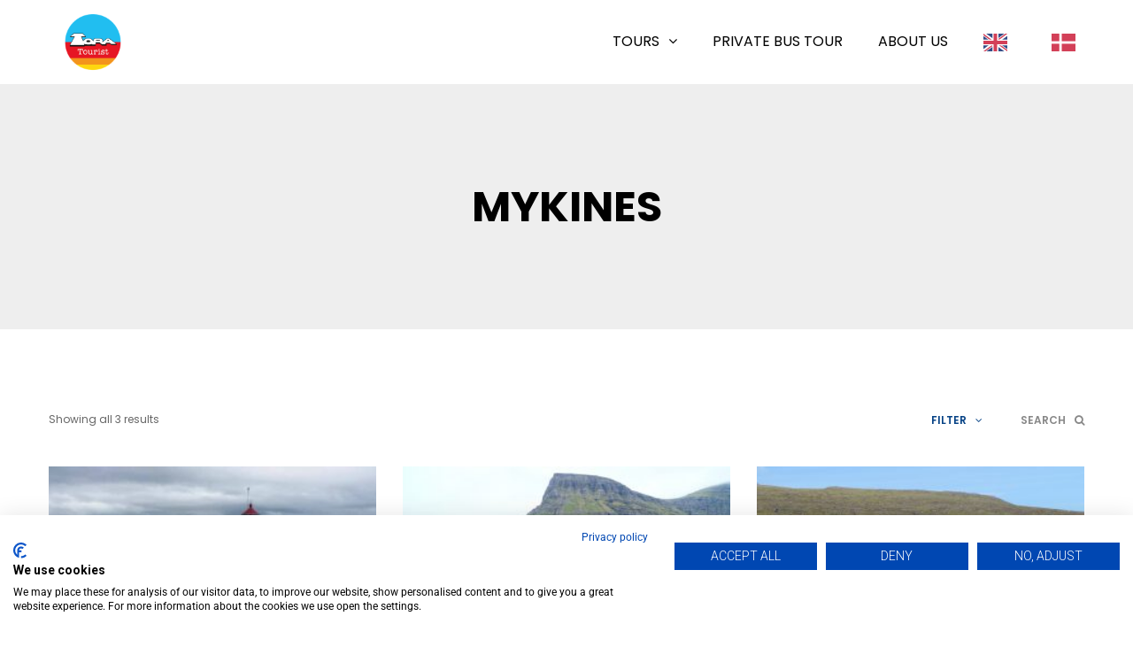

--- FILE ---
content_type: text/html; charset=utf-8
request_url: https://www.google.com/recaptcha/api2/anchor?ar=1&k=6Lf8DZsUAAAAAHiUihjTsL3w2_z5-HIN_t3VU8nT&co=aHR0cHM6Ly90b3JhLmZvOjQ0Mw..&hl=en&v=N67nZn4AqZkNcbeMu4prBgzg&size=invisible&anchor-ms=20000&execute-ms=30000&cb=1qsi3dnh24m
body_size: 48589
content:
<!DOCTYPE HTML><html dir="ltr" lang="en"><head><meta http-equiv="Content-Type" content="text/html; charset=UTF-8">
<meta http-equiv="X-UA-Compatible" content="IE=edge">
<title>reCAPTCHA</title>
<style type="text/css">
/* cyrillic-ext */
@font-face {
  font-family: 'Roboto';
  font-style: normal;
  font-weight: 400;
  font-stretch: 100%;
  src: url(//fonts.gstatic.com/s/roboto/v48/KFO7CnqEu92Fr1ME7kSn66aGLdTylUAMa3GUBHMdazTgWw.woff2) format('woff2');
  unicode-range: U+0460-052F, U+1C80-1C8A, U+20B4, U+2DE0-2DFF, U+A640-A69F, U+FE2E-FE2F;
}
/* cyrillic */
@font-face {
  font-family: 'Roboto';
  font-style: normal;
  font-weight: 400;
  font-stretch: 100%;
  src: url(//fonts.gstatic.com/s/roboto/v48/KFO7CnqEu92Fr1ME7kSn66aGLdTylUAMa3iUBHMdazTgWw.woff2) format('woff2');
  unicode-range: U+0301, U+0400-045F, U+0490-0491, U+04B0-04B1, U+2116;
}
/* greek-ext */
@font-face {
  font-family: 'Roboto';
  font-style: normal;
  font-weight: 400;
  font-stretch: 100%;
  src: url(//fonts.gstatic.com/s/roboto/v48/KFO7CnqEu92Fr1ME7kSn66aGLdTylUAMa3CUBHMdazTgWw.woff2) format('woff2');
  unicode-range: U+1F00-1FFF;
}
/* greek */
@font-face {
  font-family: 'Roboto';
  font-style: normal;
  font-weight: 400;
  font-stretch: 100%;
  src: url(//fonts.gstatic.com/s/roboto/v48/KFO7CnqEu92Fr1ME7kSn66aGLdTylUAMa3-UBHMdazTgWw.woff2) format('woff2');
  unicode-range: U+0370-0377, U+037A-037F, U+0384-038A, U+038C, U+038E-03A1, U+03A3-03FF;
}
/* math */
@font-face {
  font-family: 'Roboto';
  font-style: normal;
  font-weight: 400;
  font-stretch: 100%;
  src: url(//fonts.gstatic.com/s/roboto/v48/KFO7CnqEu92Fr1ME7kSn66aGLdTylUAMawCUBHMdazTgWw.woff2) format('woff2');
  unicode-range: U+0302-0303, U+0305, U+0307-0308, U+0310, U+0312, U+0315, U+031A, U+0326-0327, U+032C, U+032F-0330, U+0332-0333, U+0338, U+033A, U+0346, U+034D, U+0391-03A1, U+03A3-03A9, U+03B1-03C9, U+03D1, U+03D5-03D6, U+03F0-03F1, U+03F4-03F5, U+2016-2017, U+2034-2038, U+203C, U+2040, U+2043, U+2047, U+2050, U+2057, U+205F, U+2070-2071, U+2074-208E, U+2090-209C, U+20D0-20DC, U+20E1, U+20E5-20EF, U+2100-2112, U+2114-2115, U+2117-2121, U+2123-214F, U+2190, U+2192, U+2194-21AE, U+21B0-21E5, U+21F1-21F2, U+21F4-2211, U+2213-2214, U+2216-22FF, U+2308-230B, U+2310, U+2319, U+231C-2321, U+2336-237A, U+237C, U+2395, U+239B-23B7, U+23D0, U+23DC-23E1, U+2474-2475, U+25AF, U+25B3, U+25B7, U+25BD, U+25C1, U+25CA, U+25CC, U+25FB, U+266D-266F, U+27C0-27FF, U+2900-2AFF, U+2B0E-2B11, U+2B30-2B4C, U+2BFE, U+3030, U+FF5B, U+FF5D, U+1D400-1D7FF, U+1EE00-1EEFF;
}
/* symbols */
@font-face {
  font-family: 'Roboto';
  font-style: normal;
  font-weight: 400;
  font-stretch: 100%;
  src: url(//fonts.gstatic.com/s/roboto/v48/KFO7CnqEu92Fr1ME7kSn66aGLdTylUAMaxKUBHMdazTgWw.woff2) format('woff2');
  unicode-range: U+0001-000C, U+000E-001F, U+007F-009F, U+20DD-20E0, U+20E2-20E4, U+2150-218F, U+2190, U+2192, U+2194-2199, U+21AF, U+21E6-21F0, U+21F3, U+2218-2219, U+2299, U+22C4-22C6, U+2300-243F, U+2440-244A, U+2460-24FF, U+25A0-27BF, U+2800-28FF, U+2921-2922, U+2981, U+29BF, U+29EB, U+2B00-2BFF, U+4DC0-4DFF, U+FFF9-FFFB, U+10140-1018E, U+10190-1019C, U+101A0, U+101D0-101FD, U+102E0-102FB, U+10E60-10E7E, U+1D2C0-1D2D3, U+1D2E0-1D37F, U+1F000-1F0FF, U+1F100-1F1AD, U+1F1E6-1F1FF, U+1F30D-1F30F, U+1F315, U+1F31C, U+1F31E, U+1F320-1F32C, U+1F336, U+1F378, U+1F37D, U+1F382, U+1F393-1F39F, U+1F3A7-1F3A8, U+1F3AC-1F3AF, U+1F3C2, U+1F3C4-1F3C6, U+1F3CA-1F3CE, U+1F3D4-1F3E0, U+1F3ED, U+1F3F1-1F3F3, U+1F3F5-1F3F7, U+1F408, U+1F415, U+1F41F, U+1F426, U+1F43F, U+1F441-1F442, U+1F444, U+1F446-1F449, U+1F44C-1F44E, U+1F453, U+1F46A, U+1F47D, U+1F4A3, U+1F4B0, U+1F4B3, U+1F4B9, U+1F4BB, U+1F4BF, U+1F4C8-1F4CB, U+1F4D6, U+1F4DA, U+1F4DF, U+1F4E3-1F4E6, U+1F4EA-1F4ED, U+1F4F7, U+1F4F9-1F4FB, U+1F4FD-1F4FE, U+1F503, U+1F507-1F50B, U+1F50D, U+1F512-1F513, U+1F53E-1F54A, U+1F54F-1F5FA, U+1F610, U+1F650-1F67F, U+1F687, U+1F68D, U+1F691, U+1F694, U+1F698, U+1F6AD, U+1F6B2, U+1F6B9-1F6BA, U+1F6BC, U+1F6C6-1F6CF, U+1F6D3-1F6D7, U+1F6E0-1F6EA, U+1F6F0-1F6F3, U+1F6F7-1F6FC, U+1F700-1F7FF, U+1F800-1F80B, U+1F810-1F847, U+1F850-1F859, U+1F860-1F887, U+1F890-1F8AD, U+1F8B0-1F8BB, U+1F8C0-1F8C1, U+1F900-1F90B, U+1F93B, U+1F946, U+1F984, U+1F996, U+1F9E9, U+1FA00-1FA6F, U+1FA70-1FA7C, U+1FA80-1FA89, U+1FA8F-1FAC6, U+1FACE-1FADC, U+1FADF-1FAE9, U+1FAF0-1FAF8, U+1FB00-1FBFF;
}
/* vietnamese */
@font-face {
  font-family: 'Roboto';
  font-style: normal;
  font-weight: 400;
  font-stretch: 100%;
  src: url(//fonts.gstatic.com/s/roboto/v48/KFO7CnqEu92Fr1ME7kSn66aGLdTylUAMa3OUBHMdazTgWw.woff2) format('woff2');
  unicode-range: U+0102-0103, U+0110-0111, U+0128-0129, U+0168-0169, U+01A0-01A1, U+01AF-01B0, U+0300-0301, U+0303-0304, U+0308-0309, U+0323, U+0329, U+1EA0-1EF9, U+20AB;
}
/* latin-ext */
@font-face {
  font-family: 'Roboto';
  font-style: normal;
  font-weight: 400;
  font-stretch: 100%;
  src: url(//fonts.gstatic.com/s/roboto/v48/KFO7CnqEu92Fr1ME7kSn66aGLdTylUAMa3KUBHMdazTgWw.woff2) format('woff2');
  unicode-range: U+0100-02BA, U+02BD-02C5, U+02C7-02CC, U+02CE-02D7, U+02DD-02FF, U+0304, U+0308, U+0329, U+1D00-1DBF, U+1E00-1E9F, U+1EF2-1EFF, U+2020, U+20A0-20AB, U+20AD-20C0, U+2113, U+2C60-2C7F, U+A720-A7FF;
}
/* latin */
@font-face {
  font-family: 'Roboto';
  font-style: normal;
  font-weight: 400;
  font-stretch: 100%;
  src: url(//fonts.gstatic.com/s/roboto/v48/KFO7CnqEu92Fr1ME7kSn66aGLdTylUAMa3yUBHMdazQ.woff2) format('woff2');
  unicode-range: U+0000-00FF, U+0131, U+0152-0153, U+02BB-02BC, U+02C6, U+02DA, U+02DC, U+0304, U+0308, U+0329, U+2000-206F, U+20AC, U+2122, U+2191, U+2193, U+2212, U+2215, U+FEFF, U+FFFD;
}
/* cyrillic-ext */
@font-face {
  font-family: 'Roboto';
  font-style: normal;
  font-weight: 500;
  font-stretch: 100%;
  src: url(//fonts.gstatic.com/s/roboto/v48/KFO7CnqEu92Fr1ME7kSn66aGLdTylUAMa3GUBHMdazTgWw.woff2) format('woff2');
  unicode-range: U+0460-052F, U+1C80-1C8A, U+20B4, U+2DE0-2DFF, U+A640-A69F, U+FE2E-FE2F;
}
/* cyrillic */
@font-face {
  font-family: 'Roboto';
  font-style: normal;
  font-weight: 500;
  font-stretch: 100%;
  src: url(//fonts.gstatic.com/s/roboto/v48/KFO7CnqEu92Fr1ME7kSn66aGLdTylUAMa3iUBHMdazTgWw.woff2) format('woff2');
  unicode-range: U+0301, U+0400-045F, U+0490-0491, U+04B0-04B1, U+2116;
}
/* greek-ext */
@font-face {
  font-family: 'Roboto';
  font-style: normal;
  font-weight: 500;
  font-stretch: 100%;
  src: url(//fonts.gstatic.com/s/roboto/v48/KFO7CnqEu92Fr1ME7kSn66aGLdTylUAMa3CUBHMdazTgWw.woff2) format('woff2');
  unicode-range: U+1F00-1FFF;
}
/* greek */
@font-face {
  font-family: 'Roboto';
  font-style: normal;
  font-weight: 500;
  font-stretch: 100%;
  src: url(//fonts.gstatic.com/s/roboto/v48/KFO7CnqEu92Fr1ME7kSn66aGLdTylUAMa3-UBHMdazTgWw.woff2) format('woff2');
  unicode-range: U+0370-0377, U+037A-037F, U+0384-038A, U+038C, U+038E-03A1, U+03A3-03FF;
}
/* math */
@font-face {
  font-family: 'Roboto';
  font-style: normal;
  font-weight: 500;
  font-stretch: 100%;
  src: url(//fonts.gstatic.com/s/roboto/v48/KFO7CnqEu92Fr1ME7kSn66aGLdTylUAMawCUBHMdazTgWw.woff2) format('woff2');
  unicode-range: U+0302-0303, U+0305, U+0307-0308, U+0310, U+0312, U+0315, U+031A, U+0326-0327, U+032C, U+032F-0330, U+0332-0333, U+0338, U+033A, U+0346, U+034D, U+0391-03A1, U+03A3-03A9, U+03B1-03C9, U+03D1, U+03D5-03D6, U+03F0-03F1, U+03F4-03F5, U+2016-2017, U+2034-2038, U+203C, U+2040, U+2043, U+2047, U+2050, U+2057, U+205F, U+2070-2071, U+2074-208E, U+2090-209C, U+20D0-20DC, U+20E1, U+20E5-20EF, U+2100-2112, U+2114-2115, U+2117-2121, U+2123-214F, U+2190, U+2192, U+2194-21AE, U+21B0-21E5, U+21F1-21F2, U+21F4-2211, U+2213-2214, U+2216-22FF, U+2308-230B, U+2310, U+2319, U+231C-2321, U+2336-237A, U+237C, U+2395, U+239B-23B7, U+23D0, U+23DC-23E1, U+2474-2475, U+25AF, U+25B3, U+25B7, U+25BD, U+25C1, U+25CA, U+25CC, U+25FB, U+266D-266F, U+27C0-27FF, U+2900-2AFF, U+2B0E-2B11, U+2B30-2B4C, U+2BFE, U+3030, U+FF5B, U+FF5D, U+1D400-1D7FF, U+1EE00-1EEFF;
}
/* symbols */
@font-face {
  font-family: 'Roboto';
  font-style: normal;
  font-weight: 500;
  font-stretch: 100%;
  src: url(//fonts.gstatic.com/s/roboto/v48/KFO7CnqEu92Fr1ME7kSn66aGLdTylUAMaxKUBHMdazTgWw.woff2) format('woff2');
  unicode-range: U+0001-000C, U+000E-001F, U+007F-009F, U+20DD-20E0, U+20E2-20E4, U+2150-218F, U+2190, U+2192, U+2194-2199, U+21AF, U+21E6-21F0, U+21F3, U+2218-2219, U+2299, U+22C4-22C6, U+2300-243F, U+2440-244A, U+2460-24FF, U+25A0-27BF, U+2800-28FF, U+2921-2922, U+2981, U+29BF, U+29EB, U+2B00-2BFF, U+4DC0-4DFF, U+FFF9-FFFB, U+10140-1018E, U+10190-1019C, U+101A0, U+101D0-101FD, U+102E0-102FB, U+10E60-10E7E, U+1D2C0-1D2D3, U+1D2E0-1D37F, U+1F000-1F0FF, U+1F100-1F1AD, U+1F1E6-1F1FF, U+1F30D-1F30F, U+1F315, U+1F31C, U+1F31E, U+1F320-1F32C, U+1F336, U+1F378, U+1F37D, U+1F382, U+1F393-1F39F, U+1F3A7-1F3A8, U+1F3AC-1F3AF, U+1F3C2, U+1F3C4-1F3C6, U+1F3CA-1F3CE, U+1F3D4-1F3E0, U+1F3ED, U+1F3F1-1F3F3, U+1F3F5-1F3F7, U+1F408, U+1F415, U+1F41F, U+1F426, U+1F43F, U+1F441-1F442, U+1F444, U+1F446-1F449, U+1F44C-1F44E, U+1F453, U+1F46A, U+1F47D, U+1F4A3, U+1F4B0, U+1F4B3, U+1F4B9, U+1F4BB, U+1F4BF, U+1F4C8-1F4CB, U+1F4D6, U+1F4DA, U+1F4DF, U+1F4E3-1F4E6, U+1F4EA-1F4ED, U+1F4F7, U+1F4F9-1F4FB, U+1F4FD-1F4FE, U+1F503, U+1F507-1F50B, U+1F50D, U+1F512-1F513, U+1F53E-1F54A, U+1F54F-1F5FA, U+1F610, U+1F650-1F67F, U+1F687, U+1F68D, U+1F691, U+1F694, U+1F698, U+1F6AD, U+1F6B2, U+1F6B9-1F6BA, U+1F6BC, U+1F6C6-1F6CF, U+1F6D3-1F6D7, U+1F6E0-1F6EA, U+1F6F0-1F6F3, U+1F6F7-1F6FC, U+1F700-1F7FF, U+1F800-1F80B, U+1F810-1F847, U+1F850-1F859, U+1F860-1F887, U+1F890-1F8AD, U+1F8B0-1F8BB, U+1F8C0-1F8C1, U+1F900-1F90B, U+1F93B, U+1F946, U+1F984, U+1F996, U+1F9E9, U+1FA00-1FA6F, U+1FA70-1FA7C, U+1FA80-1FA89, U+1FA8F-1FAC6, U+1FACE-1FADC, U+1FADF-1FAE9, U+1FAF0-1FAF8, U+1FB00-1FBFF;
}
/* vietnamese */
@font-face {
  font-family: 'Roboto';
  font-style: normal;
  font-weight: 500;
  font-stretch: 100%;
  src: url(//fonts.gstatic.com/s/roboto/v48/KFO7CnqEu92Fr1ME7kSn66aGLdTylUAMa3OUBHMdazTgWw.woff2) format('woff2');
  unicode-range: U+0102-0103, U+0110-0111, U+0128-0129, U+0168-0169, U+01A0-01A1, U+01AF-01B0, U+0300-0301, U+0303-0304, U+0308-0309, U+0323, U+0329, U+1EA0-1EF9, U+20AB;
}
/* latin-ext */
@font-face {
  font-family: 'Roboto';
  font-style: normal;
  font-weight: 500;
  font-stretch: 100%;
  src: url(//fonts.gstatic.com/s/roboto/v48/KFO7CnqEu92Fr1ME7kSn66aGLdTylUAMa3KUBHMdazTgWw.woff2) format('woff2');
  unicode-range: U+0100-02BA, U+02BD-02C5, U+02C7-02CC, U+02CE-02D7, U+02DD-02FF, U+0304, U+0308, U+0329, U+1D00-1DBF, U+1E00-1E9F, U+1EF2-1EFF, U+2020, U+20A0-20AB, U+20AD-20C0, U+2113, U+2C60-2C7F, U+A720-A7FF;
}
/* latin */
@font-face {
  font-family: 'Roboto';
  font-style: normal;
  font-weight: 500;
  font-stretch: 100%;
  src: url(//fonts.gstatic.com/s/roboto/v48/KFO7CnqEu92Fr1ME7kSn66aGLdTylUAMa3yUBHMdazQ.woff2) format('woff2');
  unicode-range: U+0000-00FF, U+0131, U+0152-0153, U+02BB-02BC, U+02C6, U+02DA, U+02DC, U+0304, U+0308, U+0329, U+2000-206F, U+20AC, U+2122, U+2191, U+2193, U+2212, U+2215, U+FEFF, U+FFFD;
}
/* cyrillic-ext */
@font-face {
  font-family: 'Roboto';
  font-style: normal;
  font-weight: 900;
  font-stretch: 100%;
  src: url(//fonts.gstatic.com/s/roboto/v48/KFO7CnqEu92Fr1ME7kSn66aGLdTylUAMa3GUBHMdazTgWw.woff2) format('woff2');
  unicode-range: U+0460-052F, U+1C80-1C8A, U+20B4, U+2DE0-2DFF, U+A640-A69F, U+FE2E-FE2F;
}
/* cyrillic */
@font-face {
  font-family: 'Roboto';
  font-style: normal;
  font-weight: 900;
  font-stretch: 100%;
  src: url(//fonts.gstatic.com/s/roboto/v48/KFO7CnqEu92Fr1ME7kSn66aGLdTylUAMa3iUBHMdazTgWw.woff2) format('woff2');
  unicode-range: U+0301, U+0400-045F, U+0490-0491, U+04B0-04B1, U+2116;
}
/* greek-ext */
@font-face {
  font-family: 'Roboto';
  font-style: normal;
  font-weight: 900;
  font-stretch: 100%;
  src: url(//fonts.gstatic.com/s/roboto/v48/KFO7CnqEu92Fr1ME7kSn66aGLdTylUAMa3CUBHMdazTgWw.woff2) format('woff2');
  unicode-range: U+1F00-1FFF;
}
/* greek */
@font-face {
  font-family: 'Roboto';
  font-style: normal;
  font-weight: 900;
  font-stretch: 100%;
  src: url(//fonts.gstatic.com/s/roboto/v48/KFO7CnqEu92Fr1ME7kSn66aGLdTylUAMa3-UBHMdazTgWw.woff2) format('woff2');
  unicode-range: U+0370-0377, U+037A-037F, U+0384-038A, U+038C, U+038E-03A1, U+03A3-03FF;
}
/* math */
@font-face {
  font-family: 'Roboto';
  font-style: normal;
  font-weight: 900;
  font-stretch: 100%;
  src: url(//fonts.gstatic.com/s/roboto/v48/KFO7CnqEu92Fr1ME7kSn66aGLdTylUAMawCUBHMdazTgWw.woff2) format('woff2');
  unicode-range: U+0302-0303, U+0305, U+0307-0308, U+0310, U+0312, U+0315, U+031A, U+0326-0327, U+032C, U+032F-0330, U+0332-0333, U+0338, U+033A, U+0346, U+034D, U+0391-03A1, U+03A3-03A9, U+03B1-03C9, U+03D1, U+03D5-03D6, U+03F0-03F1, U+03F4-03F5, U+2016-2017, U+2034-2038, U+203C, U+2040, U+2043, U+2047, U+2050, U+2057, U+205F, U+2070-2071, U+2074-208E, U+2090-209C, U+20D0-20DC, U+20E1, U+20E5-20EF, U+2100-2112, U+2114-2115, U+2117-2121, U+2123-214F, U+2190, U+2192, U+2194-21AE, U+21B0-21E5, U+21F1-21F2, U+21F4-2211, U+2213-2214, U+2216-22FF, U+2308-230B, U+2310, U+2319, U+231C-2321, U+2336-237A, U+237C, U+2395, U+239B-23B7, U+23D0, U+23DC-23E1, U+2474-2475, U+25AF, U+25B3, U+25B7, U+25BD, U+25C1, U+25CA, U+25CC, U+25FB, U+266D-266F, U+27C0-27FF, U+2900-2AFF, U+2B0E-2B11, U+2B30-2B4C, U+2BFE, U+3030, U+FF5B, U+FF5D, U+1D400-1D7FF, U+1EE00-1EEFF;
}
/* symbols */
@font-face {
  font-family: 'Roboto';
  font-style: normal;
  font-weight: 900;
  font-stretch: 100%;
  src: url(//fonts.gstatic.com/s/roboto/v48/KFO7CnqEu92Fr1ME7kSn66aGLdTylUAMaxKUBHMdazTgWw.woff2) format('woff2');
  unicode-range: U+0001-000C, U+000E-001F, U+007F-009F, U+20DD-20E0, U+20E2-20E4, U+2150-218F, U+2190, U+2192, U+2194-2199, U+21AF, U+21E6-21F0, U+21F3, U+2218-2219, U+2299, U+22C4-22C6, U+2300-243F, U+2440-244A, U+2460-24FF, U+25A0-27BF, U+2800-28FF, U+2921-2922, U+2981, U+29BF, U+29EB, U+2B00-2BFF, U+4DC0-4DFF, U+FFF9-FFFB, U+10140-1018E, U+10190-1019C, U+101A0, U+101D0-101FD, U+102E0-102FB, U+10E60-10E7E, U+1D2C0-1D2D3, U+1D2E0-1D37F, U+1F000-1F0FF, U+1F100-1F1AD, U+1F1E6-1F1FF, U+1F30D-1F30F, U+1F315, U+1F31C, U+1F31E, U+1F320-1F32C, U+1F336, U+1F378, U+1F37D, U+1F382, U+1F393-1F39F, U+1F3A7-1F3A8, U+1F3AC-1F3AF, U+1F3C2, U+1F3C4-1F3C6, U+1F3CA-1F3CE, U+1F3D4-1F3E0, U+1F3ED, U+1F3F1-1F3F3, U+1F3F5-1F3F7, U+1F408, U+1F415, U+1F41F, U+1F426, U+1F43F, U+1F441-1F442, U+1F444, U+1F446-1F449, U+1F44C-1F44E, U+1F453, U+1F46A, U+1F47D, U+1F4A3, U+1F4B0, U+1F4B3, U+1F4B9, U+1F4BB, U+1F4BF, U+1F4C8-1F4CB, U+1F4D6, U+1F4DA, U+1F4DF, U+1F4E3-1F4E6, U+1F4EA-1F4ED, U+1F4F7, U+1F4F9-1F4FB, U+1F4FD-1F4FE, U+1F503, U+1F507-1F50B, U+1F50D, U+1F512-1F513, U+1F53E-1F54A, U+1F54F-1F5FA, U+1F610, U+1F650-1F67F, U+1F687, U+1F68D, U+1F691, U+1F694, U+1F698, U+1F6AD, U+1F6B2, U+1F6B9-1F6BA, U+1F6BC, U+1F6C6-1F6CF, U+1F6D3-1F6D7, U+1F6E0-1F6EA, U+1F6F0-1F6F3, U+1F6F7-1F6FC, U+1F700-1F7FF, U+1F800-1F80B, U+1F810-1F847, U+1F850-1F859, U+1F860-1F887, U+1F890-1F8AD, U+1F8B0-1F8BB, U+1F8C0-1F8C1, U+1F900-1F90B, U+1F93B, U+1F946, U+1F984, U+1F996, U+1F9E9, U+1FA00-1FA6F, U+1FA70-1FA7C, U+1FA80-1FA89, U+1FA8F-1FAC6, U+1FACE-1FADC, U+1FADF-1FAE9, U+1FAF0-1FAF8, U+1FB00-1FBFF;
}
/* vietnamese */
@font-face {
  font-family: 'Roboto';
  font-style: normal;
  font-weight: 900;
  font-stretch: 100%;
  src: url(//fonts.gstatic.com/s/roboto/v48/KFO7CnqEu92Fr1ME7kSn66aGLdTylUAMa3OUBHMdazTgWw.woff2) format('woff2');
  unicode-range: U+0102-0103, U+0110-0111, U+0128-0129, U+0168-0169, U+01A0-01A1, U+01AF-01B0, U+0300-0301, U+0303-0304, U+0308-0309, U+0323, U+0329, U+1EA0-1EF9, U+20AB;
}
/* latin-ext */
@font-face {
  font-family: 'Roboto';
  font-style: normal;
  font-weight: 900;
  font-stretch: 100%;
  src: url(//fonts.gstatic.com/s/roboto/v48/KFO7CnqEu92Fr1ME7kSn66aGLdTylUAMa3KUBHMdazTgWw.woff2) format('woff2');
  unicode-range: U+0100-02BA, U+02BD-02C5, U+02C7-02CC, U+02CE-02D7, U+02DD-02FF, U+0304, U+0308, U+0329, U+1D00-1DBF, U+1E00-1E9F, U+1EF2-1EFF, U+2020, U+20A0-20AB, U+20AD-20C0, U+2113, U+2C60-2C7F, U+A720-A7FF;
}
/* latin */
@font-face {
  font-family: 'Roboto';
  font-style: normal;
  font-weight: 900;
  font-stretch: 100%;
  src: url(//fonts.gstatic.com/s/roboto/v48/KFO7CnqEu92Fr1ME7kSn66aGLdTylUAMa3yUBHMdazQ.woff2) format('woff2');
  unicode-range: U+0000-00FF, U+0131, U+0152-0153, U+02BB-02BC, U+02C6, U+02DA, U+02DC, U+0304, U+0308, U+0329, U+2000-206F, U+20AC, U+2122, U+2191, U+2193, U+2212, U+2215, U+FEFF, U+FFFD;
}

</style>
<link rel="stylesheet" type="text/css" href="https://www.gstatic.com/recaptcha/releases/N67nZn4AqZkNcbeMu4prBgzg/styles__ltr.css">
<script nonce="mqib3GWNl_LAoQjkQvtYbg" type="text/javascript">window['__recaptcha_api'] = 'https://www.google.com/recaptcha/api2/';</script>
<script type="text/javascript" src="https://www.gstatic.com/recaptcha/releases/N67nZn4AqZkNcbeMu4prBgzg/recaptcha__en.js" nonce="mqib3GWNl_LAoQjkQvtYbg">
      
    </script></head>
<body><div id="rc-anchor-alert" class="rc-anchor-alert"></div>
<input type="hidden" id="recaptcha-token" value="[base64]">
<script type="text/javascript" nonce="mqib3GWNl_LAoQjkQvtYbg">
      recaptcha.anchor.Main.init("[\x22ainput\x22,[\x22bgdata\x22,\x22\x22,\[base64]/[base64]/[base64]/[base64]/[base64]/[base64]/KGcoTywyNTMsTy5PKSxVRyhPLEMpKTpnKE8sMjUzLEMpLE8pKSxsKSksTykpfSxieT1mdW5jdGlvbihDLE8sdSxsKXtmb3IobD0odT1SKEMpLDApO08+MDtPLS0pbD1sPDw4fFooQyk7ZyhDLHUsbCl9LFVHPWZ1bmN0aW9uKEMsTyl7Qy5pLmxlbmd0aD4xMDQ/[base64]/[base64]/[base64]/[base64]/[base64]/[base64]/[base64]\\u003d\x22,\[base64]\\u003d\x22,\[base64]/flF1Qk0nw451U8KNwoTDnGVTCsKZwoAjw7wYDXzCsndfe24RADvCpVFXajXDsTDDk2Jow5/DnVZVw4jCv8KkU2VFwpvCiMKow5FFw4N9w7RRUMOnwqzCpzzDmlfCgEVdw6TDrErDl8Ktwr8uwrk/e8Kswq7CnMO0wrFzw4k+w5jDgBvCpBtSSA/[base64]/DrCYhC8OWR8KFw6TDtVvDucOpw6nDlFbDlWHDrFbChMKnw4hgw4IiHUo1IsKLwofCvDvCv8Ocwo7CuSZeOUtDRR/DvFNYw7rDoDRuwqBqN1TCtcKMw7jDlcORT2XCqALCtsKVHsO+B3skwqnDqMOOwozCkGEuDcONAsOAwpXCllbCujXDoW/CmzLCqD1mAMK0CUV2HiIuwpp8UcOMw6cAW8K/YzM4amLDpQbClMKyDT3CrAQ4B8KrJUzDgcOdJVPDkcOJQcOLOhguw47DisOidT7CkMOqf2bDh1s1wrpLwrpjwqo+wp4jwqk1e3zDgVnDuMODOR0IMD7CqsKowrkKJUPCvcOteh3CuRHDi8KOI8KdGcK0CMOlw4NUwqvDm1zCkhzDhTI/[base64]/Co8Oyw7vDkRXCjMOCUQt/MynDr8K1wooKw7QMwqDDtmlGYMO9OMKwUlrCjVwxwo7DusOewrIxwpJsQcOjwotvw5oiwrI1asKdw53DjsKdCMOPG2nCsD5PwrTCgEDCtcKMw6IkNsKfw4zCtCMVQX/DgTRaI3jDmTplw7zCq8O3w5lJawUyLsOKwrzDt8OIP8KRwp5/wqEESsOewoVQbcKYBmgLdVB5wqbCmcOqwoXCjMORChoKwocASMOOPi3CujzCjcKkwqY8PWwWwr5Iw49dCcOMIsOlw5gLWEshaT7CpsO7asO2VMKUS8Okw6M2wogKwoXCu8K+w7pJIEDCq8K9w7o7GkjDhMOuw6DCjcOFw7F5wo10X2/Dvj3Cnw3CvcOvw7nCuiMsWsKfworDh1ZoEQfDhj0VwoxLBsKod3N/[base64]/DjsOFwrYhwoVDfFBvw4Ziw6LCvFzChWEfQMKUJmJjwqJPfMKcAcOCw6fDpzlVw65Hw4/DnhXCoU7DrcK/MQLDjXrCnEkXwrkyAAvCkcKawrECS8OuwqLDvC/DqVfCghl3VsOXdMO4aMOKBHwMBGIRwrokwpTDj1ItAsOJwozDr8KywoEhVMOAFMKWw64Ow4hiD8KHwpHDiAjDqWTChsOZbjrClsKTCMOjwonCj3BeN2PDtH/[base64]/CjsKyw7Ype8OLwpTDoyDDvsO9cMOkFTfClcOrXRHCgcK5w49Dwr3CmsO1wpwnCRLCusKudRIUw7PCggpvw6TDnTJKWUkIw7NTwqx6YsOSFVfCrHXDucOVwrzCgCtRw7LDr8Kdw6bCl8O9SMOTcEDCtcOJwr/[base64]/[base64]/wrrDsx3DjEzDhBE+wrPDkEjDsmssKcK7CcKpwrfDoD7DnBbDgsKcwocLwo5ICMOaw5Yaw58GZcKTwpU/[base64]/wqBsKEjCs2NIbloZw5XDpFQQwr/DkcKVw71tBD1zw4rCscKmQnfCjsK/B8KkD3rDrHQNCDHDjcOsbEJ/[base64]/DqF3Chlh/w5TDjAzCkMKcwo7CnzkIcMKUU2M7W8OUdsOuwoHDosOdw6wewr3CvMO7S23DgGccwoTDr1ZAZcK1woVpw7nDqjHDnAdQbihkwqXDqcOIwoRgw6J6w7/DusKaIjXDssKEwrIUwpMJKsKCdDbDq8KkwrLCssOzw73Dp2ICwqbDmSEawq8yQR/CocKxLC5YBgQTE8O9YsKgMGtOOcKfw53CvW0twr0cAhTDl2J9wr3Ct17Dh8ObCDJ9wqrCvH1ww6bClx18S0HDqizCuwvCsMOQwobDj8OscWTClgLDhMOAX29Dw47Dny9cwrVgW8K5McOmSxV/[base64]/DicO+wqNMesO6RsKAwo7DpsOxwpXDmwYuPcKuOjYBIsKbw7cYecK7asKbw7vDrMKYFDZRDTXDu8OFJsOFHW88CH7DnsK0SkMMAzgPwpNRw54dCsORwoR1w5PDriNWZWLCrMKVw6YgwqQnPwkYw6/DjcKQF8KfUzvCpcO+w5HChsK3w4bDv8KzwqnCkB3DnMKUwr4swp7Ch8KaBW3DtQcXd8O/[base64]/[base64]/DrUfCiMKLwpLDosOXP8Obw6BVw67CicKvfsOjbMOUXnNAw6sNN8OHwpUyw57Csk7Dp8KnG8KMwrbCvjjDmHrCrcKnTicXwrAmLgHCimHChAXCv8KFUyJXw4TCv0vCkcKHwqTChsK5NHgHccOBw4nCsS7Ct8OWJF1ZwqMbwp/CgwDDlVlMV8OUw6vCtcK8HEnDmcOBcRHDjcKQETrDt8KaT2nChTg8GMOsGcODw4TCp8OfwqrClnzChMKBw4dCBsOjwo0qw6TDiT/CiHLDmMK7GlXCpi7Dk8KuDGbDr8Kkw7HCv0VfJsOlfQ7Dk8KXRsOTccKtw5EDw4JrwqnCi8K0w57ChMKOwqIMwpzCiMORwpvDtHbCvn9AG2BqUylEw6RYPMO/wqVtw7vClFQWVm/Cgl8Nw507wrB8w6bDtWbCnVYUw5DDrDgewprCgAbDs04cw7Vfw6oEwrEYZ23CmcOxesOlw4bCjsOGwoBOwp1MdTFcUzVeQVLCozwZfsOVwqnCrA4iAFrDti8oWcKqw7DDhMOlaMOEw5Bzw7Y4wqvCkjJ+w5B2Ck9gVxoNE8O6C8OQwoxdwqTDpcKSwqFQF8O/[base64]/CuHnDgMKWekXDkQUWIm/DlSHDncOWw5M4Wm94D8O0w6XCjG5bwozCu8OMw7E8wp9Uw48GwpQAMsOWwovCisOKwrEQFQ1IaMKTcEbDnMKTJMKIw5Qyw6Qmw6VfZ1V+wrbCtsO5w6zDr002w6N/wpwmw4odwojCrm7Dpg7Dv8KiTgnCpMOke3XDt8KGO2zDpcOmN3lSWS95wqjDkzgwwqwfw41Gw5law75kKw/Cr39OPcO/w77DqsOhXMKuFj7DsF8Vw5sAwpLDrsOYbkVBw7jDnsKyI0LDt8KVwqzCmkTDjcKVwrMjG8Kyw7drUyPDnMKXwrTDiTvCrnHCjsOELCbCs8OSViXDu8K9w6Nmwq/CuhFwwobCm2bDjSDDn8O/w5zDh1Uiw6LDrcODwoLDtEnCkcKsw47DqcORTMKyMzsVH8ONTUZHE0Mgw593w5nDtRPCv3PDm8ObHjzDjDzCq8OvEcKNwpzCosO3w4UAw4PDpE/CjEw6UWs9wqLDlwDDpsOIw7vClsKKWsOew7o8OiMIwrF4AQFwFiNbMcOPOVfDmcOGbSgkwqgSw5nDrcKOT8OtfADDlD1lw5RUCXDCgCMtVMOMw7TDq2XCsQRgWsKvLxBtwrbCkHkKw7ZpEcKIwp3DnMK2CsOhw6rCoX7DgTFAw6ljwr/DoMOVwpF6BMK0w5XDisOVw48MIsKndsOmLXfCkhTCgsKnw5ZhasO+E8K/wrYZb8Kaw4LDlngtw6TDjibDgAsBEy9TwogGZcK6w7nCvFfDlMKgwo/DkgZeGcOTWMKYKlvDkwLChUUaByfDn3c9FsOvDBDDjsKewo5ONFfCiWnClnnDh8OCBsKcZcKQwoLDnMKFwpYNLhxtw6vCt8OZdcOGDhZjw7ACw6zDmygnw73CvcOOwo3DpcOSw78IUG1xJMKWe8KYw4zDvsKuLS/CncOTwp8iKMKzw5FEwq8Iw7PCjsO/FMKde01pfMKoThbCu8OMLCVRwqgLw6JEdsOMBcKjNQkaw6EGwr/CisOFRXDDg8K5wonCuml9EMKaazUQYcONGGvDkcKiZMKTOcKQMVjDmxrCosKTPHU2eVduw7NgM3B1w6zDg1HCsTDClA/[base64]/Y8O6PMOIw7o/fsK+fw7Dv3hvwo4Xwot4ajZvYcKodsOAwrZBZsKmH8O4ankswq7DtDbCncKIwpxsNmVFThcBwqTDtsOVw47ChsOMbnvDmUFFccOQw64NZMOhw4HDuQgiw5TDrMKPOA5NwrAVWcKydcKAwqJPbUrDiUBTcMO/[base64]/CnixFdsKrH8OfwqUfwpbDusO3FsKVTQLDr8KMw57CssKvwrwaDMKlw6rDrzhdHcKPwp4pSS5ga8OFwqlgPjxLwq8JwrJswq/DosKEwptXw74gw5bChgMKWMK/w5/Di8Krw4PDnRXCucKNNFEpw7UUGMKlw5N6AFLCl03Ct3AtwoLDo3fDsULDkMKwSsKPw6dswqvChU/Cok3DqMKhAgTCv8OrQcK+w7jDhWl1CizCk8KMR07Dv1Niw7zCo8KpUmLCh8O+wqUfw6wpBsK+NsKPRHvCmlzCijVPw7VTYVHCjMKWw5XCg8OHwqfCnMOVw6Muwqt7wpjCnsOowrrDnsO6wo93w63Cmw/DnEV5w5fDssKyw7LDhcKswqDDmMKoEFTCksKtW2wJLsKPPMKsHw3Cp8KKw60ew6DCusOIwrLCiidZVMKjF8K8wq7Cg8O6KwvCnC5Hw4nDl8KtwrDDp8KqwqUhw5EgwoHDm8Oqw4DCkMKaCMKFeT/[base64]/ZjhVwpRTM8Kjw7hBfMOQwqAOwpBKTsOlHSBuwrbDrsKxAMO8w6BJSADCqx3ClVrCmkEZfTvDu2nDicOCMQMOw75nwpvDmU59X2QOScKEQhvCtcOQWMOqwoJBfMOqw7UNw6zDo8OLw7ozw78sw5IxU8Kxw4EQAG/DuiJSwogTw6zChMOhZg4peMKWTSnDsy/[base64]/[base64]/Dh8OdecOeM8OTR8OEwrA3UcOHwr3CmMOXeSXCijIDwrbCl00PwodYw5/DgcOEw7VvCcOEwp3Dl2rDgGXDlsKqF11wW8OEwoHDrcK6DDZCw7bClcOOwoJIP8KjwrTDoVUPw6vChhdpwofDuSplwpYTJcOlwpA0wpo2XsObeTvChzdNJMKow4DCgsKTw67CvsKywrZoF2/[base64]/DhXYEK1Elw5bDrcOBUsKhdMKJw6chw4QiwrHCssO+w6nDqsKIJQzCr1/CrHpfWj/CtsO4wpZnRjV3w7bChFwAw7fCjcKsDcOXwqgOwoVawpd4wq59wovDt3LCumvDrx/CvgTCqEl0PMOGKsKCXETCqgXDoR1mB8KlwqXCtMKMw5c5T8ObLsOhwrXDq8K0BW3DlsOewqZxwrFkw5zDtsONTVbDjcKIMsOqw4LCtsK4wogvwrYbKSrDlMKaVFrCpEzCqEQbbkhuX8ONw6XCtmV/OFnDh8KODMKQFMOfDB4aTlktIiTCok/Dh8Kbw7zCg8KtwrVFwr/DtzDCoA3CnRLCrcKIw6XCksO9wqMew48hOREAa1h7w4XDm03DkxrCkGDCkMKTPipcQglMwqcuw7ZxDcK+woVbWlbCp8KHw6XClMKAV8OnYcKow7/CtcKBw4bDqCnCssKMw5vCj8OsWDUywq/[base64]/DiBYQV8KGw4gDVcOPO8OscMKJfRZtH8KREsOfR0I/DFVpw4BSw6nDp1odT8KOK0MtwrxcNHjCrxrCucOowrlxwo3CtsKDw5zDpFbDmRlmwowCPMO4wp18w5HDosOtL8Kbw4PCkTQpw7E0EMORw4oaWCMKw5bDtMOaMcOTw7xHSybCk8OMUMKZw67CssO7w5l3M8Ozwo7Ck8O/bcOhT1/[base64]/DsMKHLsOBwrTCgSwTd8O6wqxnwq8Jw5VmwrMaLGnDtRrDicK4IMO9wp8JKcKnw7PClcOmwot2wrsicxYswrTDgMKgCBFLYh3Cp8Odwrlnw6AYBmMlw5zDm8Osw47CjxrCj8OQwpEvNcOBR3t7MwhSw7XDhULCqsObXMOqwqgJw7J9w6pmTX/CgEF8I3JFSVTCnzPDu8ORwqA+woPCq8OUTcKiwoEsw5zDu2XDlkfDrAJ3XlZfBMOiEVB5wrTCnXlEFcOMw4ZSTx/Ds1UfwpdJwrdichvCsA93w5HClcK6w5hNOcK1w60yKAXDsyJ+M35Zw73Ct8K8Z2w5w7/[base64]/CjS/[base64]/CjMO2dMKaI3LDuirDtzwnTzzDhsKDYcKTTMO+wrzDvkPCjjR4w5jCsw3Ct8K+wqEUfcOHwrVqwpkqw7vDgMK/w7HDg8KtEsODChEoN8KOCXooesKxw67CiRfCt8OLw6LCtcKeK2fCsBANA8O4IQHCscOdEsOzdlXDo8OgdsOiJ8KhwqPCvyQAw589wrbDlMO+wrdsZwHCgcO3w5kALjsmw7RQCsOAHAjDjMOnV0VYw4PCuA4jN8ODSVjDosOMwo/CsSzCqWzCjMO4w6fDpGQtTMOyOmjClC7DvMO6w4lqwpXDpsOewqojFGzDpAAjwroMNsOCcDNfYMK1wqgPecKswrfDgsODbEfChsO8w5LCnS7Di8KUw5HCg8K3wplqw65ZUQJgwrXCoRdrVcKmw7/[base64]/[base64]/CoMKIWsOVZxbDmE4yDyB/wqc1w6rDk8Olw4R8XcOLwod+w5/CnD5KwovDmBzDuMOPKVlFwqkkVmthw4nCp0XDu8KBIcKhciwiX8OUwprCozfDnsKmUsKRw7HCn3PDgVYEAsKMIErCicKjw5obwqTCuDLDrVF7w5FBXBLDisKlIMO1w7fDvgtlHzB8dMOncMK0D0zCqMKFIcKYw4FeWsKFwpZKZMKIwps+WUjDk8O/w5bCqcO6w7gLez5gwqTDrVEyUlzCuRolwpJswqXDo3pxwoAuBD5dw4cmw5DDvcKBw5/DpQhPwpYAMcKuw6I5NsKawrDCucKCSMK6w5gJZV0Iw4zDhMOvMTLCmMKvw556w4zDsHwIwoVlbsOywqzCmsKpBcKLH3XCsRtnTX7CtsKlK2DDlhfDmMKow7HCtMO5w5o1FSDCsUTDo1UVwqo7V8ODGcOVHnrDiMKUwroowpBhamvCpWfCs8KCLkpjDwp6IV/CicOcwoY/wo7Ds8KLwoomXS93FlsFY8OQJcO5w6lGWsKLw78NwoBbw4XDgSzCvjLCtcK5A0UDw5rDqwduw4bDgsK/w60Ww6NxKMKywq4HVsKdw640w5XDj8KIaMKQw47DuMOqQsKeKMKHRsOwOwfCvgjDhBxgw7HDqWhjU13Dp8OyccOmwpB7w60FWMOnw7zDv8KCTV7Duwt5wq7Dqi/CgUoLwrVbw77CpVIjYw8Fw5/Dhk5Uwp/DmMO7w6UNwrk7w43CnMKwTA8xEwDCm3BTfcOeJ8O6XmLCk8O/WVN4w4XDlcKLw43CknXDscKEVkI0wqhRw5nCjBbDr8Oaw7fDv8K8w7zDjsKMwqlgRcOJGl5PwpMeFFh/w5ccwpLDv8OcwqlPUsK2fMO7JMKaD2fCjlLDtkJ4wpXCk8OtYVQ4VDjCniNhHhzCm8KsbTTDqSfDhSrCoFY7wp09TBLDiMOvZcKkwonClsKvw7PDlVZxdMO1GifCssOmw5fCt3PDmQbDl8OzOMO0acK9wqd5wo/Cp055Jigkw6F9woMzKy0kIARXw5RJw7pCw6LChkBXLinCtMKMw6RLw6YUw6LCjcKrwpDDisKKQcOwdhhtw5tQwr41w7ALw5xYwqTDnjvCnGrCncOGwq5Ja1M6woXDsMK+fMOHVn99wpcsOg8mUMOeawkRGMO2IMKywpPDn8KBfj/Dl8KLbFRyfHtVw4LChTXDj0PDsF8gb8O0WTHCmGFmWcKWO8OJGMOKwr/DmsKTN3EAw6HDksO7w5kFAQpTRWnChD18w6fCv8KCXyHCl3pPHDnDu07Dm8KQPh57PFXDlHNhw7ICwp7Cm8OCwozDsiDDosKeCMOIw7vCkREmwr/CtVfDrF4iDVzDvhEzwqYZBcKrw6Qvw45nwoAgw5tmw79JHsK7w4cVw5fDmQYEDg7Ct8KSRsK8DcOPw48EHcOSPA3DpX1rwofDixbCrmNnwotsw6MLCkQ/Kz3CnyzDpsOpDcOYaxnDpcOEw5hsBWdnw7zCvMOTaiPDijp5w7XDjsKrw4/Cj8KxYsK0fUFiRAZEw4wBwrJ6w4VSwojCrWrDulfDuShgw4zDlE0Iwp5sKXRsw7HCshbDnsKVARZvJ0XDoUXDrMKZFVXCg8Onw6xGNBo4wrwACsKNE8Khwq5Iw4MFccOAXMKvwpZYwozCgUjCvcKgwo10UcKww6tIc2zCoHRtOcOyc8OrB8ODeMO1MzbDtz7DlXzDsE/DlDfDtsOtw75gwpR2wqrDmsKMw7vCtShEw688A8OTwqDDqMKqwpfCqTkXS8KecsKaw6A+Iy7DjcOowpgRCcK8CcOvEmXDp8K8w6BIPU1XYxXCgz/[base64]/DqihBwpJjSsKIMjYYDsOLw5nDk8OnwpTDnsO/Q8O6wrIibcK1w5/DosOtwr7Dk2VLRF7DjEYmwpPCtUvDqD4FwrMCEsOZwp3DvsOAw6HCi8OzFjjDp38mw4rDvcK8G8ORw5FOw4TCmlvCnifDoWPDlkRWUMOcQxbDhyxKw4/DgX9jwqtjw58AHGvDncOeIMK2f8KjasO9TMKJasOcfAhwI8KHSMKqShhGw7LClVDCuFXCtWLCg2jDoD5+w7ALZcOLY38Lw4DDhit9KVvCoF0/wrDDsjbDlMKPw7PDuBojw5PDvF0/wpLCsMOlwqrDg8KAD0HCmMKANzoKwqcrw7VEwqHClm/[base64]/DgsOKwrZ/wpsjTULDkUouwo7DncKGwrLDmsKuwqhROAPCqcKcBVsnwrbDpsK6KTA+L8Orwo3CokrDi8KBdFEbwqvCmsKaP8O3c2zDn8OFw5/DsMKXw5PDiVhnw7dYVjlTw6VvD3osRiDDjcO3Aj7CjEHDnRTDlsOJQmHCo8KMCCzChFHCiVBYAsOxw7LCkFDDow0nJVPCtX/DlMKCwr5lB0kMScOAX8KSwoTCp8OIPC7CnTHDscOXHcKHwrrDk8KfL0rDlGXDgAVXw7jCpcOoRcONfDZucmHCucKQOcOfK8KCEn/Ct8KwBsKbGBPDtyLCtMOpAsKCw7VQwqPDi8KOw4jDigFJGnvDmTQHw7fCusO9ZMK1wpnCsBDCs8Kjw6nDlsK/ERnCl8OAexoOwogXW1nDpsOKwr7DjsOZEHVHw44dw4rDnVlYw64KVGHDljs4w5/Cgw3DvRHDqMO2ZT/Dq8KDwprDu8K3w5cCHAQIw6kDN8OwZsObAkbCi8KQwqrDrMOObsOTwrEnMsKZw57Cj8Ovwqx2OsKKRMOFWBrCvMKVwokjwoluwrTDo1HCiMOgw6PCuhTDncK1wprDnMKxAMOmaXpNw7fCqzwNXMKrwpPDo8Kpw6vCjMKHe8KJw7HDvsK/LsK6w6fCssKbw7nDkSk3X0olw47CgR3ClWJ/w4MtDhwFwoIEbsOlwpIhw5HDi8KfPsKXG391dn7Cp8OYDgldWMKEwq0pHcO8w6jDu1FiWcKKOcKCw7jDsxXDvsOYwol4XMOGwoTCpj19wpbCvsORwoc3DQtJdMOCXTjCnEgDwp4hwqrCgi/Cgw/DjMKcw5ZLwp3Dlm7ClMK9w6nCmizDp8K2ccO4w6EIXFTCjcKaViICwrhhw5HCrsKBw43Dn8OeR8KSwp5nYBDDmMOcR8KjRcOWesOuw6XCvwXCjMKHw4fCpkxCGEIDw7FgdRbCksKHJFtPO1Vow6RDw7DCu8OwDgLCkcOoMD/DvsO+w6/CrUHCtMKaQcKpVMKSwodhwoopw5HDl2HCkm/CpcKEw59UWklZYMKIw4bDvFvDlsOoIB7DpD8ewqbCusKDwqIYwqbCjsOnwrrDjFbDtEwiFU/CgxpnIcK4S8O7w5cVSsKSZsOJBHgJw5jCgsOaWD/CocKTw6chfzXDl8OAw4RlwqE3N8OJLcKiCxDCow5kP8KrwrfDlg9SXsOoWMOQw7cpXsOPwoENXFoIwrcYMk3Cm8O+w6ZnSwnDoHFiODbDuDUZIsOewovCmS4Tw53DhMKhw6QPBMKow5PDqcOKN8O/w7fDkxfDujwHTMK8wpshwpddEcKjwrc0e8KIw5/Cq3FyOhPDtSwJQipTw7TDuiLCn8Oow5vCplZXFcKLfyLDn0nDiCrDhBjDvDHDgsK9w5DDvFJ3wpA7BsOdw7PChkjCh8OMVMOuw6LCvQoza1LDocOwwpnDuXssHlDDl8KPWcKYw5F6wp/DuMKPBE3DjU7Dpx/DocKcwpPDp0BLb8OMPsOEHsKZwpJ6wrPCnDfDu8OKwogvL8KzPsKhbcKdAcOhwrt/w4lMwpNNQMO8wqXDg8Ktw4dwwonCpsOww7dvw45AwrV9wpHDg2NCw6gkw4jDlsKBwrPCvDjChH/CgTPCgBfDlMO1w5rDjcOQw4sdOxA9XlRmbSzDm1jDo8O0w4/DmMKMWcKjw59HGx/CnmECR3zDhXoMZsK8MsKzDyzCiWfDtQrDhG3DnUPCiMOpJUBhw73DnsO5H3HCiMK+NsOgwoMjw6fDjsOqwq/DtsOIw6/DisKlDsK6SCbDlcKJTS4Lw5bDgDvCk8KsCcK5wrN6wo/CscOAw44hwq7DlVMUPMOkw4MQDlckUGUaQXAyacKIw45VaSnDjETCvy0WGHnCtMKsw4luRjIxwpUXbh5LdCggw6kjw7sYwrgfwrrCtQ7Dp0zCtAvCgD3DrnxbEygQZnbCpA13EsOuw47DhmLCgsKVb8O1JcO6w4zDgMKqDcK/w4VOwp3DtiHCmcKZfj8XKQI7wqNpWgMRw7k/wrpiXsK8E8OYwqQMEVXCuCHDslHCocOCw4lPcUxuwqTDkMK2EMOQJsKMwoHCtMKhb15+JA7CiXvChMKdX8OFXMKFWlPCoMKLT8OpWsKhJ8Okw6bDrCTDpn0oa8OMw7XCvRnDtDoxwqnDo8O/w7/Ct8KnDV3CmsKRwqs7w5zCtMOXw7/Dtl7DsMKowrzDuwfCuMK0w7/[base64]/AgnDnVlfPDjDnnnDm8OYP2HChUMzwoHDnsKyw6bDu2TDh0kWwpjCs8O5wqlmw6fCkMOYIsOmDsOYwpnCisOPOG8BBhvDnMOIC8Oiw5coB8KANhLDjsO/H8KSDhbDiV/Cu8Odw73CvVPCjMKuLMOdw7vCvCcICTbCsRcOwpPDrsKhWMOYR8K1J8K2w5jDlVDCpcO5wpnCm8KdMTBkw6LCpcOuwq/CkBYEQMOzw4nCmSdGwoTDjcKFw7rDqcOBwoPDnMOkNsOnwqXCjEvDqkDCmDQvw5J1wq7ClFtrwr/Do8KVw6HDiyNIOxtKHMOTZcO+T8OAY8KWUi5RwpRww4sEwp5mcWPDlhM9O8KkA8Kmw74OwoTDt8KoXWzCt3kiw4I6wpfCmVNwwpxhwqwrIUfDkH1JJ19Uw7rDsMOpL8KAD3/DtcObwp1Hw4TDo8O/LcOjwpB4w7kLE1AKw4xzK0vCvxvCkCfDhFzDqCbDu2RDw73Cqh3CpsODw47CknjCssOfQi1wwqFbw58nwp7DosOVUzJjwrcbwqVSXsK8WsO5XcOGQ0B3T8KtFQzCiMOMc8KILwcEwpDCmMKswp/DmsK/[base64]/Dl1RjQMOzFcKzSsKdEcO5w5rDmnIJwo7CpkhcwqI8w4cFw5nDucKcwrDDklDCqBTDvcOGMxLDuyHCmcO9Mn5kw4hqw7TDlcOow6lUNDjCr8O5OExAEkQmKMO/wqwKwoljNjhZw6hdw57CtcO7w5nDrsO6wrl6YcKZw6J3w5fDisOmwrpld8O9aCzDtsO4wplPJcKXw7DDgMO4dcKZw7xQw4lMw5FnwqTCnMKyw6wUwpfCqF3Dkxsuw4zDkh7Cr0lmflDClEfCkcOKw7bCv1bCqMKNw4/DuEbDmsO2JsOUw43CsMKwf0xqw5PDi8OtdhvDm0d5wqrDsio9w7YUHXbDt0V7w7YIEAjDnRfDgEPDvEdhEgcPFsOLw7hwJcOaNQLDqcOVwpPDhcOpbsO3ZsKKwrHDhn7DoMORanUbw6PDmgjDo8K4EMO4G8OOw5LDisKGKMKXw6bCuMOGbsORw6/CssKewpbCpsOQUzFYw7XDox3Dt8KUw6lATcKOw4tUVsOcKsOxOCbCmsOCH8O4cMOewpwyGcKGwpXDtXJ9wp45ICwzIMOwVxDCjHEOXcOhfcO/w7TDjRbCnF7Dk0wyw7vCukkcwqbCgCBbHjfDucOPwqMOwpBtNRfCr2tbwrfCq3YzNEPDmMObwqPCiWx/RcKfw7Mhw7PCo8OEwrfDisOaMMKowptJecOtCMOWM8OmPXV1wqTCucK6bcOiJgEcF8OoHGrDkcOlwoN8ejnClArCsxTCtsK8w6fDux/DoR/CpcOuw7h+w7oAw6YmwpjCq8O+wrDChT0Cw7hOY3bDpMKkwoBqBXUEeW1KSnjDscK8UC8WMwVLPcOiMMOUBsKYdxXCjMOONQvDg8K2JMKTw5nDvRl1LQsSwrwvfsO4wrbCqDBlDcK/SyDDnsORw7law7MzdMOXFwnDshnCkn0jw6Ilw6TDqsKTw47Cgn8ROGlvXsOKRcK/JcOww5fDlCZNwrrClcO/aAU+eMO6c8OnwqbDusOkHDzDqcKww7YVw7IIQwzDhMKPTwHCjShsw5vCisKiUcKjwpbDmWckw4fDg8K6KcOYMMOkwp4oJEvCtj8Tb2howp7Ckyo9BMKew5/CmmXDuMOXwrcHIALCrnjCs8O5wpJTLVlywpITTmLChRbCs8OidiYewojCvzMDdXkodV8bbxzDgwdPw6duw6pzJ8K/[base64]/CpMK2cArCnDrDpUo2X8KVw78lwrA9wqBqwp4nwq4/Y2dyOVxMRcKrw6LDiMKrblTCuVDClMO5w5pSwrTCh8KyI0HCv2IMWMOELcO1HTTDqxd3P8OtNxPCslPDoQsswqpfUw/Dhyx/[base64]/[base64]/Dm8KQNMOAw7LCtMKSesKTCnLCsG7CtDo+BMK9w5rDr8OYw4Few5AwDMKTwpJFHi/DvQxoaMOhWsKHCgoCw4o0UcOkU8OgwoLCk8K7w4QrSh/Dr8O6w6bCqErDqxnCqsK3DcKgw73Cl3zDiznCtzTCn3M+w6g6Z8O7w6LCgMOTw6oZwqvDk8OPbyhyw4Z/V8ObZ0B7wpkjwqPDkgBeNnvCuSrDgMKzw6VEO8OQw4Q0w7Asw6TDhsKPAnpbwrnClmEPf8KIGMK6FsOZwojChFooS8KUwoPCisOJMkxyw5zDkMOMwrV4bMOHw6XDrDsGTX/DpxrDjcKDw4k/w6rDmMKFwqXDs0fDtmPCkRXDisOhwoNNw7lKdMKKwrRiZCsybMKYAW9LBcKAwpAMw5nCgA3DnVfCgmrCicKJwojCpWjDn8Kpwr/ClkTDq8OxwprCqwwgw7cHw4hVw6osWVgFAMKIw4chwpTDsMO4wr3DgcOyZTjCr8KVeSkadMKbVMOUfcKUw5hiEMKkwpUYAQDDm8KPwqzCl3RNwq3DvWrDpi/Cojo5GnVLwoLCrkrCnMKodsOJwrYrI8KKPcKCwp3Cs0dBVHE9JsKkw6wIwp9Ew60Iw5rCh0bCo8OAw4UEw6vCtEY/w4YccsOoOWLCosKww7rDqgPDgMKEwrnCuAFiw5pmwo0jwql0w6taNcOfBhjDj0fCpMKWDX/Ct8KWwoLCoMOrSgx9w6LDvkcXGgvDsXvDi24Jwr9vwpbDncO4LA1gwrNWPcOMSz3DlVp5bsKDwqXDhQnCk8KawphcBDTCp0FROXDCv1AUwp7CgHVaw5/CksKnYUDCg8Oyw5nDnCBfJ30iw5t1O3rCk0gSwo7DscKbwrHDlCzChsOsQUzCpX3CtUxdPyYlw5YjHMOBAsKqwpLChgTDn2nDlQVycnMuwrU/XcKzwqZywqk8c0tlF8O3dVTCm8O/QEAowpXCg0DDukvDkBfCnkd4XXENw6BCwr3Dp3jDoFPDt8O0wps+wonClhE2PlNOwqPChicoMRpsOBPCjcOGw58/[base64]/D8OvS8O9BMKmwp9gABk1w4p5w6bDhUTDnMKEeMKRwrjCqsKSw4zDsD9zc3Rrw6JwGMK5w6MCNyHDvTvCr8Ogw5jDpsK/w4LCn8K9P2TDrMKywp3CmVzCo8OJN3bCvcK5wprDjlTCkxsPwpNDwpbDrMONY3VDNmHCg8OfwrXCqsKpU8OgCcOAKsKtYMKOHsOESSrCkyF6McKGwqjDgsK6wqDCuEQxNcKXw57Dv8OxRE0KwpzDnMO7EFrCpFAlbTDCjAofdMKAUzjDrQAGSnjCj8K9di/Dsms4wrJpOMO+eMObw7nDu8OXwrlZwpjCuRzCvcKYwrvCt0grw5HCmsKWwqFGwoNBGsKNw4NFK8KEQ08Sw5DCgcOfw4wUwpZzw4bDjcOeHsO5ScOYGsKgE8Ktw5YyNSvDqm/DqsK+wr8pbMO4VcODJTDDi8KfwrwQwoPCvDTDuU3CjMKow7R9w6kXBsK4wonDj8O9DcK+McOHw7PDiDMGw6hGDixCwpxuwqINwrU2bS8lwqnCuABCeMObwqFFwrnDmQHCjk9LdWHCnF3CssO/w6NTwofCqEvDgsO1wr3DksOjWiIFw7PCocOdDMOPw6XDqALDmXTClMKQw7XDn8KSM2/Dk2HCnljDvcKjHMOXUWdeXXk0wozDpyt4w6bDvsOwUMOzw4XDn0hlw4YJWcK8w6wuMTZCL3DCpF3CtVk2YsOVw6ljEcO/woEtQDzCuEUww6TDvsKgN8KBdsK3JcOiwpjChsKlw6JAwoFuU8OxXnTDqXVxw5XDuTnDgicow7xaPsO7wos/[base64]/[base64]/Co8OobMK2RXsIw6Amw6lIQcOWw6ZfITg1w7ReYnI8FsOTwpfCn8K+asO3wpvDiSLDpjTChjrCljFGd8KEw78xw4czw6Y/w7Mcwr/Ctn3DqQN6YDNhVmzChcKTScOUeHPDo8Kow7pCDAR/KsKjwpsBIXQ3wrMCEMKFwqYhKSPCpHPCmMK/w5hCYMOYKsKLwrnDt8Kywo0hT8KkC8OVb8KUw5MBXcKFRAp9JcKUEk/DkMOiw4VkNcODHSHDusOQwoHCsMOQwr9ZIX18KksiwoXDpiAyw7gMOSLDlg7CmcKQPsOZwonDrz5WP17CpizCl17Dq8KRS8KCw5zDgGPCvDfDgMKKZHhrMsKENcK6aUgiCwNJwqPCm2tSw77CucKMw7c4w7rCosOPw5ouD1k+dsOWw6/[base64]/CicOQw7E9wqTCvCPDrMOdw7XDnMOyw4XCgcOUw4gQIQVYYVzDm011w78qwpQGL0RgYnfCh8Oxwo3DpVfDqsKrN1bCpkXCgcKiJcOVCWbCgsKaPcKYwowHNGFWR8K3wolYwqTCj39dw7nCncKzFcOKwosRw5tDOcOiLV/CnsKwCsK7AwQrwrjCvsO1DsKYw7w4woRxeSFgw7PDqgc1LsKhCsK/a3EWw6s/w4DCr8ONDMO2w4tCEsOnCsKpRCI9wqrDmcOCDsKNS8KRfsOgEsOhaMKTQHcSCMKcw6Mtw67Cm8Kww4xiDDnCosO5w6vCqxlUOw8Qwo/CnWk1w4fCqHXDlsKsw7oZaD/DpsK+IybDjsOhc3fCnTHCv1VUY8KLwp/CpcKyw5BdcsKUecK9w44jw4zCgDh+K8O5DMOrEwsiw7PDmHpSwoAMCcKaAsOvGEjDrV8vE8OTw7HCsTXClsOUQsOSb0A2AWcJw6xVLA/[base64]/[base64]/DpC14wqnDrAXCh8KRKA3Ci3vDgsOEIsO2eCQYw4xWw6tRI2vCqAVnwo43w6ZwWUMIc8K/AMOJT8KGFsO9w6VJw5XCksO7UFnCjTsfwr4PCcO+w7/DlERuSmHDphHDv0Fvw7zCvRYtTcOsKmXDn1HDrmdkcTLCusO7w4QAKMKsCsKqwpBKwrgUwpcNG2V2woDDj8KxwrPDiF5EwpzDrkQMNS1/JMOWw5TDtmXCrhcPwrDDpD4LbHIfKsOsPGDCiMKuwr/DnMKOZljDjiVvCsKnw5skRSnCpsKswoF1Hh5tZMOPw7/CgxjDr8OVw6Q5QUDCsHx+w5UMwoJaDMOIADHDvgHDsMO7wqdkw5gTF0/Cq8KiTzPDpMO2w4rDj8KTeyQ+UMKSw7LClUVRfRViwpceEWvDplrCqhxwXsOPw6waw7TChnbDtFnCvB7CiUvCkTHDlMK8VMONYhgcw4InOC5Bw6I1w6MDLcKwNgMEbl9/IhkTwqzCuXPDlwjCvcOYw70sw6F/wq/DpsKHw40vTMKKwrDCuMKXGHrDnVvDocOowq0CwqEyw591LkbCtz9Fw4VNVELCl8KqFMOwZTrCrHwwY8OMwrcKNnosTMKAw63Ct3tswo7DlcKLwojDoMOzF1hTScKOw7/CpcOPZnzCr8Okw7fDhyLCm8OQwpfCgMKBwooRPhTCtMK0X8OYaGTChcK+wpnCihQawpnDkg0kwr/Ctg4SwoHCvMKnwoIsw6AFwoLDosKvY8K8wrjDmic6w5EZwpdew6PDscK/[base64]/w5RRw4N/wrhIUMOFOsKhwqJPfgBbw71vwrLCpsO3YMOdaivCtMOTwoV+w7/DksKiYMOUw4PDgMOlwp0jwqzCmsOxAW7Dm2I3wo3DmsOJZWdVUsOEDxbDssOdw7pkw5fCj8OWwrIgwpLDgl1qwrNWw6s3wpkETAXDijrCi3DDlw7CkcObN27DsnMSU8K+SWDDnMOSw4lPXj9KV0x0O8Ohw6/Cq8KhGEzDi2Y5GFECZTjCnRtNQA4EWxcoUMKVLGHDs8OrIsKFwo3DlsKuUnk6Dx7ChsOad8KOw7fDr1/Dll/DusO3wqjClT5aLMK1wqPDiAfCnWjCqcKNwoXCmcOCSUQoDnzDiAYNLyIHHsK+wobDqH5DdBVOYxHDvsKLaMK2OcOAM8KoPMOPwppBNFXDqsOqHn/DmsKWw4ZTA8OGw4wpwpDCgnNmwpfDqkgTI8OubcOxWcOEX0DCqH7DphYFwq/[base64]/CpxjDtAc+McO9fVUlw4PCiWPClcO7HmXClXhqw49MwqDCt8KlwoTDusKTLCXCsn3CjsKiw5LCgsOeTsOYw6wWwpTCrsKHEkI5Z2UXBcKvwpTChC/DonrCqycUwqU4wo7CpsONEsKJKBTDqk83e8K6w5bCq2krXWcjw5PCtyB6w5pVdmLDokHConEDO8Oaw4/DmMKUw6c2G0LCpMOPwprCt8K/D8ORNMO6f8Knw5TCkFTDu2XDsMO/CsKYaALCrC9nIMOJwq5jHsO/wpgTHcKowpZPwp5QTcO/wq/DpMKIVDotw4nCksKiBT/Dm3DCjsO1IiHDryNOO1Zzw6TCk0HDhz3DtiwvdFHDpTjChUJSRTUVw6nDoMKFfx3DgW5zS05CWsK/wrXDk1M+w70fw7Uww4cUwrLCtcKpLxbDk8OOwq8Vw4DDtmMqw5VpNmpQQ1LCrEvClnoywrgiYsO+Xyk2wr/DrMKLwqfDh3waBMKDwqx9bkt0wr7DvsKOw7TDnMOcw6LDlsOaw7XDvMOBD1FEwp/CrBhnCRrDpMONIMOjw7jDl8O6w4cWw4vCpcKSw6PCgsKdJW/CjTJRwo/CqWXCtEjDmMOpw6Y5RcKQccKrK07CkRIRw5bCncOtwr5+wrnDkMKRwoPDgEk7A8O1wpHCi8Kew4JnU8OGXHDCiMOkJT3DlcKTLsK/WURNe0FbwpQQenxXF8OLPcKTw6TClcOQw5MUT8KXasOvOBRqB8KSw7/Dpl3Don/CsXjCrXBdA8KLZMOWwoBZw4wEwrxqJXjCvMKMai/DocKxbcKGw60Tw7tFJcK1w5nCmMO8wqfDuDbDr8Kpw6LCv8KGckLCkFQOcMOrwrXDiMK/wrhbNwIfCwfCtnZwwoHDkEkfw7fDqcOfw7TCtMKbw7DDpUTDoMOzw7XDp2rCrVnCtsKRKCZPwrx/YUDCvsO+w6TCm3XDvXvDg8ONMF9Dwo4aw7ZiWwcvXyksKDFDVsKOGMO9EsK/wqHCkRTCssOFw5dPaiNTJGDClHMpw6jCksOzwr7CmkFzw47DlHN/w6zCpFFww5saSMKDwo1dMMKww40Yagguw73Dn0RpGUYPYcKTw4UdfSg3YcKvYSjCgMKtKW7DsMKnPsOre0fCmsOUw6VgLcKYw7dNwpvDrmhEw6/[base64]/Cpw81JsO9w6Adw7nCj3PCgkfDti8uw6hIf1jDiUTDhRhNwrTCn8KXNSZww7YZLkfCl8K0w6bCvB/DviHDsTPCqMObwrJuw7wew5/CjXXCu8KiVsKdw7kyXXVow487wqd2e1dPRcKsw4ZBwoTDggw+woLCh2zCnHTCiHNjw4/ChsKHw7HCtC8mwohfw6FvDcObwprCjcOZw4XDocKNbk8owqDCusKRcw/CkcODw6EBwr3Dg8Kaw44VQEnDksOSDi3CjMOTwoMlf0tzw5NEY8Oyw7DCiMKPMV4Tw4ktfMOnwq51Pilbw6RBSkrDscOjYFLDnk8ULsOTwrjCrsKgw5vDpsOdwr5Cw5PDscOrwosXw7/CosO1wojCuMKyQQY/wpvChcOVwpbCmik/JV93w5rDosOUPF/DiWfDssOYYX/Cv8O7XsKdw6HDm8Oww5nCusK5wo5hw5BnwqwDw6DCp0PDjHfDr3rDr8KPw6DDiipjwqNCbcKdJ8KcB8OEwpbCmMKpbsK5wq9zBn97IMKePsOMw7BYwplBfcKLw6ANcydywpRxVMKIwq82wp/DhXFjb0LDvcKyw7LCvcOjWDjCrsOMw4g+wqcUw7VtJsO4cmJPJ8OASMKxBMOUcR/CsW4nw57DnlgWw4Vuwrg0w4jCuk4tKMO6wpjDrnM0w4PDn3vCkMK+SnXCiMK+L1ogIHsPXMOSwpvDs0LDusOKw4/DhyLDjMOCYnDDuw4cw75qw45Pw5/CssOWwqBXEcKPSUrClz3Ct0vCngLCnAAuw7/DmcOVCiRJwrBbesO4w5MyZcOtGG1HbMKrNcO6R8Ovw4PCnWLCt2URCsO0Hi/CqsKGwqvCv2p/woRSEMO5YsOCw7/Dhz59w4/DuGhpw6/Cq8KPwqHDo8OjwoDComLDjDRzw4LCjCnCn8KGPwIxw53DrcKJDkLCq8Khw7kSCgDDjn/Cp8KjworCuAstwovCkgPCuMOFw5ELwoI3w7vDkw8uE8K4w5DDvzshCMO/WMOyLBTCncOxU23CrsOEw40QwocSYDrChMOvwo1/[base64]/Ci8KASiHDn8ODwpcWUHlCwqHDt3cUXcOwCsO5wobCu2DCssK7XMKzwrDDng9KXQnCmh3Dl8KFwrV8wrXChMO1wozDojTDg8Ocw6PCkwttwo3ChwXDq8KrAg4fJQnDlcOeXhvDvsKrwp8fw4/[base64]/KknCh28SwpvCh03Dr1DDr8KoSkodw4/CpSbDshLDrcKIwqzCjcKUw5pCwoAYOWLDtW9BwqnCpsKLJMKhwrfCuMKJwpMKOcOqNcKIwpEVw6QLWwMpaBvDusOCw4/DoS3Cj2rDqmDDlWgsCgs\\u003d\x22],null,[\x22conf\x22,null,\x226Lf8DZsUAAAAAHiUihjTsL3w2_z5-HIN_t3VU8nT\x22,0,null,null,null,1,[21,125,63,73,95,87,41,43,42,83,102,105,109,121],[7059694,327],0,null,null,null,null,0,null,0,null,700,1,null,0,\[base64]/76lBhmnigkZhAoZnOKMAhnM8xEZ\x22,0,0,null,null,1,null,0,0,null,null,null,0],\x22https://tora.fo:443\x22,null,[3,1,1],null,null,null,1,3600,[\x22https://www.google.com/intl/en/policies/privacy/\x22,\x22https://www.google.com/intl/en/policies/terms/\x22],\x225t0R6M1tNwEaPnzK0yqY8bujgaO38Zrhavs6peCudOg\\u003d\x22,1,0,null,1,1769880768792,0,0,[94,163,248,15,170],null,[177,249,219],\x22RC-RI4rKICRy3HR6Q\x22,null,null,null,null,null,\x220dAFcWeA40a73PrBmcVtUXMzqBymwt-eXp-k7Kd4mt3r1eIvnuOsFezbWGglvDcyIoJe8EWBj2o1jQswJTOrTR1WJoab2I9KoodA\x22,1769963568692]");
    </script></body></html>

--- FILE ---
content_type: text/css; charset=UTF-8
request_url: https://tora.fo/wp-content/themes/penshop/style.css?ver=1769877164
body_size: 34293
content:
/*!
Theme Name: PenShop
Theme URI: http://pencidesign.com/penshop
Author: PenciDesign
Author URI: http://pencidesign.com/
Description: Premium elegant WordPress theme for shop owners
Version: 1.0.0
License: GNU General Public License v2 or later
License URI: LICENSE
Text Domain: penshop
Tags: one-column, two-columns, right-sidebar, custom-colors, custom-menu, featured-images, flexible-header, microformats, post-formats, rtl-language-support, sticky-post, threaded-comments, translation-ready

This theme, like WordPress, is licensed under the GPL.
Use it to make something cool, have fun, and share what you've learned with others.

PenShop is based on Underscores http://underscores.me/, (C) 2012-2016 Automattic, Inc.
Underscores is distributed under the terms of the GNU GPL v2 or later.

Normalizing styles have been helped along thanks to the fine work of
Nicolas Gallagher and Jonathan Neal http://necolas.github.io/normalize.css/
*/
/*--------------------------------------------------------------
>>> TABLE OF CONTENTS:
----------------------------------------------------------------
# Normalize
# Typography
# Elements
# Forms
# Navigation
	## Links
	## Menus
# Accessibility
# Alignments
# Clearings
# Content
	## Posts and pages
	## Comments
	## WooCommerce
# Widgets
# Infinite scroll
# Media
	## Captions
	## Galleries
# Media Queries
--------------------------------------------------------------*/
/*--------------------------------------------------------------
# Normalize
--------------------------------------------------------------*/
html {
  font-family: sans-serif;
  -webkit-text-size-adjust: 100%;
  -ms-text-size-adjust: 100%; }

body {
  margin: 0; }

article,
aside,
details,
figcaption,
figure,
footer,
header,
main,
menu,
nav,
section,
summary {
  display: block; }

audio,
canvas,
progress,
video {
  display: inline-block;
  vertical-align: baseline; }

audio:not([controls]) {
  display: none;
  height: 0; }

[hidden],
template {
  display: none; }

a {
  background-color: transparent; }

a:active,
a:hover {
  outline: 0; }

abbr[title] {
  border-bottom: 1px dotted; }

b,
strong {
  font-weight: bold; }

dfn {
  font-style: italic; }

h1 {
  font-size: 2em;
  margin: 0.67em 0; }

mark {
  background: #ff0;
  color: #000; }

small {
  font-size: 80%; }

sub,
sup {
  font-size: 75%;
  line-height: 0;
  position: relative;
  vertical-align: baseline; }

sup {
  top: -0.5em; }

sub {
  bottom: -0.25em; }

img {
  border: 0; }

svg:not(:root) {
  overflow: hidden; }

figure {
  margin: 1em 40px; }

hr {
  box-sizing: content-box;
  height: 0; }

pre {
  overflow: auto; }

code,
kbd,
pre,
samp {
  font-family: monospace, monospace;
  font-size: 1em; }

button,
input,
optgroup,
select,
textarea {
  color: inherit;
  font: inherit;
  margin: 0; }

button {
  overflow: visible; }

button,
select {
  text-transform: none; }

button,
html input[type="button"],
input[type="reset"],
input[type="submit"] {
  -webkit-appearance: button;
  cursor: pointer; }

button[disabled],
html input[disabled] {
  cursor: default; }

button::-moz-focus-inner,
input::-moz-focus-inner {
  border: 0;
  padding: 0; }

input {
  line-height: normal; }

input[type="checkbox"],
input[type="radio"] {
  box-sizing: border-box;
  padding: 0; }

input[type="number"]::-webkit-inner-spin-button,
input[type="number"]::-webkit-outer-spin-button {
  height: auto; }

input[type="search"]::-webkit-search-cancel-button,
input[type="search"]::-webkit-search-decoration {
  -webkit-appearance: none; }

fieldset {
  border: 1px solid #c0c0c0;
  margin: 0 2px;
  padding: 0.35em 0.625em 0.75em; }

legend {
  border: 0;
  padding: 0; }

textarea {
  overflow: auto; }

optgroup {
  font-weight: bold; }

table {
  border-collapse: collapse;
  border-spacing: 0; }

td,
th {
  padding: 0; }

/*--------------------------------------------------------------
# Typography
--------------------------------------------------------------*/
body {
  color: #666666;
  font-family: "Roboto", sans-serif;
  font-size: 15px;
  font-size: 1.5rem;
  line-height: 1.7;
  -ms-word-wrap: break-word;
  word-wrap: break-word; }

h1, h2, h3, h4, h5, h6 {
  color: #074386;
  font-family: "Poppins", sans-serif;
  font-weight: 600; }

h1 {
  font-size: 30px;
  font-size: 3rem; }

h2 {
  font-size: 24px;
  font-size: 2.4rem; }

h3 {
  font-size: 18px;
  font-size: 1.8rem; }

h4 {
  font-size: 15px;
  font-size: 1.5rem; }

h5 {
  font-size: 12px;
  font-size: 1.2rem; }

h6 {
  font-size: 10px;
  font-size: 1rem; }

p {
  margin-bottom: 1.5em; }

dfn, cite, em, i {
  font-style: italic; }

blockquote {
  font-size: 18px;
  font-size: 1.8rem;
  color: #074386;
  font-family: "Poppins", sans-serif;
  text-align: center;
  margin: 30px 0;
  padding: 20px 60px;
  border: 1px solid;
  font-weight: 500; }
  blockquote:first-child {
    margin-top: 0; }
  blockquote p {
    margin: 0; }

address {
  margin: 0 0 1.5em; }

pre {
  background: #eee;
  font-family: "Courier 10 Pitch", Courier, monospace;
  font-size: 13px;
  font-size: 1.3rem;
  line-height: 1.6;
  margin-bottom: 1.6em;
  max-width: 100%;
  overflow: auto;
  padding: 1.6em; }

code, kbd, tt, var {
  font-family: Monaco, Consolas, "Andale Mono", "DejaVu Sans Mono", monospace;
  font-size: 14px;
  font-size: 1.4rem; }

abbr, acronym {
  border-bottom: 1px dotted #666;
  cursor: help; }

mark, ins {
  background: #fff9c0;
  text-decoration: none; }

big {
  font-size: 125%; }

/*--------------------------------------------------------------
# Elements
--------------------------------------------------------------*/
html {
  box-sizing: border-box; }

*,
*:before,
*:after {
  /* Inherit box-sizing to make it easier to change the property for components that leverage other behavior; see http://css-tricks.com/inheriting-box-sizing-probably-slightly-better-best-practice/ */
  box-sizing: inherit; }

:focus {
  outline: none; }

body {
  background: #fff;
  /* Fallback for when there is no custom background color defined. */
  overflow-x: hidden; }

blockquote, q {
  quotes: "" ""; }
  blockquote:before, blockquote:after, q:before, q:after {
    content: ""; }

hr {
  background-color: #ccc;
  border: 0;
  height: 1px;
  margin-bottom: 1.5em; }

img {
  height: auto;
  /* Make sure images are scaled correctly. */
  max-width: 100%;
  /* Adhere to container width. */ }

figure {
  margin: 1em 0;
  /* Extra wide images within figure tags don't overflow the content area. */ }

ul, ol {
  margin: 0 0 1.5em 0;
  padding-left: 20px; }

ul {
  list-style: disc; }

ol {
  list-style: decimal; }

li > ul,
li > ol {
  margin-bottom: 0;
  margin-left: 15px; }

dt {
  font-weight: bold; }

dd {
  margin: 0 1.5em 1.5em; }

.list-dropdown {
  position: relative;
  display: inline-block; }
  .list-dropdown .current {
    cursor: pointer; }
  .list-dropdown .caret {
    margin-left: 3px; }
  .list-dropdown ul {
    transition: all 0.3s;
    list-style-type: none;
    margin: 0;
    padding: 0;
    min-width: 100px;
    white-space: nowrap;
    position: absolute;
    top: 100%;
    left: -15px;
    opacity: 0;
    visibility: hidden;
    z-index: 9999;
    transform: translateY(10px);
    transform-origin: 0 0; }
    .list-dropdown ul li {
      transition: 0.3s;
      padding: 0 15px;
      display: block;
      background: #eee; }
      .list-dropdown ul li a {
        display: block;
        border-bottom: 1px solid rgba(255, 255, 255, 0.3); }
      .list-dropdown ul li:hover {
        color: #DD0D26; }
      .list-dropdown ul li:last-child > a {
        border-bottom: 0; }
  .list-dropdown:hover ul {
    opacity: 1;
    visibility: visible;
    transform: translateY(0); }

table {
  margin: 0 0 1.5em;
  width: 100%; }

td, th, caption {
  border: 1px solid #dedede;
  padding: 1em 1.5em; }

th {
  color: #074386;
  text-align: left; }

/*
 *  Owl Carousel - Core
 */
.owl-carousel {
  display: none;
  width: 100%;
  -webkit-tap-highlight-color: transparent;
  /* position relative and z-index fix webkit rendering fonts issue */
  position: relative;
  z-index: 1; }
  .owl-carousel .owl-stage {
    position: relative;
    -ms-touch-action: pan-Y; }
  .owl-carousel .owl-stage:after {
    content: ".";
    display: block;
    clear: both;
    visibility: hidden;
    line-height: 0;
    height: 0; }
  .owl-carousel .owl-stage-outer {
    position: relative;
    overflow: hidden;
    /* fix for flashing background */
    -webkit-transform: translate3d(0px, 0px, 0px); }
  .owl-carousel .owl-wrapper,
  .owl-carousel .owl-item {
    -webkit-backface-visibility: hidden;
    -moz-backface-visibility: hidden;
    -ms-backface-visibility: hidden;
    -webkit-transform: translate3d(0, 0, 0);
    -moz-transform: translate3d(0, 0, 0);
    -ms-transform: translate3d(0, 0, 0); }
  .owl-carousel .owl-item {
    position: relative;
    min-height: 1px;
    float: left;
    -webkit-backface-visibility: hidden;
    -webkit-tap-highlight-color: transparent;
    -webkit-touch-callout: none; }
  .owl-carousel .owl-item img {
    display: block;
    width: 100%; }
  .owl-carousel .owl-controls {
    margin-top: 50px; }
  .owl-carousel .owl-nav.disabled,
  .owl-carousel .owl-dots.disabled {
    display: none; }
  .owl-carousel .owl-nav .owl-prev,
  .owl-carousel .owl-nav .owl-next,
  .owl-carousel .owl-dot {
    cursor: pointer;
    -webkit-user-select: none;
    -khtml-user-select: none;
    -moz-user-select: none;
    -ms-user-select: none;
    user-select: none; }
  .owl-carousel .owl-nav div {
    position: absolute;
    top: 50%;
    transform: translateY(-50%);
    font-size: 48px;
    color: #074386; }
  .owl-carousel .owl-nav .owl-prev {
    left: 0; }
  .owl-carousel .owl-nav .owl-next {
    right: 0; }
  .owl-carousel .owl-dot {
    display: inline-block; }
    .owl-carousel .owl-dot span {
      background-color: #074386;
      opacity: 0.3;
      transition: all 0.3s;
      width: 20px;
      height: 2px;
      border: none;
      margin: 0 5px;
      display: inline-block; }
    .owl-carousel .owl-dot:hover span, .owl-carousel .owl-dot.active span {
      opacity: 1;
      background-color: #074386; }
  .owl-carousel.owl-loaded {
    display: block; }
  .owl-carousel.owl-loading {
    opacity: 0;
    display: block; }
  .owl-carousel.owl-hidden {
    opacity: 0; }
  .owl-carousel.owl-refresh .owl-item {
    visibility: hidden; }
  .owl-carousel.owl-drag .owl-item {
    -webkit-user-select: none;
    -moz-user-select: none;
    -ms-user-select: none;
    user-select: none; }
  .owl-carousel.owl-grab {
    cursor: move;
    cursor: grab; }
  .owl-carousel.owl-rtl {
    direction: rtl; }
  .owl-carousel.owl-rtl .owl-item {
    float: right; }

/* No Js */
.no-js .owl-carousel {
  display: block; }

/*
 *  Owl Carousel - Animate Plugin
 */
.owl-carousel .animated {
  animation-duration: 1000ms;
  animation-fill-mode: both; }
.owl-carousel .owl-animated-in {
  z-index: 0; }
.owl-carousel .owl-animated-out {
  z-index: 1; }
.owl-carousel .fadeOut {
  animation-name: fadeOut; }

@keyframes fadeOut {
  0% {
    opacity: 1; }
  100% {
    opacity: 0; } }
/*
 * 	Owl Carousel - Auto Height Plugin
 */
.owl-height {
  transition: height 500ms ease-in-out; }

/*
 * 	Owl Carousel - Lazy Load Plugin
 */
.owl-carousel .owl-item .owl-lazy {
  opacity: 0;
  transition: opacity 400ms ease; }
.owl-carousel .owl-item img.owl-lazy {
  transform-style: preserve-3d; }

/*
 * 	Owl Carousel - Video Plugin
 */
.owl-carousel .owl-video-wrapper {
  position: relative;
  height: 100%;
  background: #000; }
.owl-carousel .owl-video-play-icon {
  position: absolute;
  height: 80px;
  width: 80px;
  left: 50%;
  top: 50%;
  margin-left: -40px;
  margin-top: -40px;
  cursor: pointer;
  z-index: 1;
  -webkit-backface-visibility: hidden;
  transition: transform 100ms ease; }
.owl-carousel .owl-video-play-icon:hover {
  transform: scale(1.3, 1.3); }
.owl-carousel .owl-video-playing .owl-video-tn,
.owl-carousel .owl-video-playing .owl-video-play-icon {
  display: none; }
.owl-carousel .owl-video-tn {
  opacity: 0;
  height: 100%;
  background-position: center center;
  background-repeat: no-repeat;
  background-size: contain;
  transition: opacity 400ms ease; }
.owl-carousel .owl-video-frame {
  position: relative;
  z-index: 1;
  height: 100%;
  width: 100%; }

.pentipped {
  position: relative; }

.pentip {
  color: #fff;
  font-size: 13px;
  font-weight: 400;
  font-family: "Roboto", sans-serif;
  text-transform: none;
  white-space: nowrap;
  line-height: 1.2;
  padding: 5px 10px;
  position: absolute;
  bottom: 100%;
  left: 50%;
  transform: translate(-50%, -10px);
  display: none;
  z-index: 1000;
  background: rgba(0, 0, 0, 0.8); }
  .pentip:after {
    content: "";
    display: block;
    position: absolute;
    bottom: -4px;
    left: 50%;
    margin-left: -2px;
    border-style: solid;
    border-width: 4px 4px 0 4px;
    border-color: transparent;
    border-top-color: rgba(0, 0, 0, 0.8); }

span.wpcf7-not-valid-tip {
  font-size: 12px;
  font-size: 1.2rem; }

div.wpcf7-validation-errors {
  margin: 0 0 30px; }

.fa-spin {
  -webkit-animation: fa-spin 0.6s infinite linear;
  animation: fa-spin 0.6s infinite linear; }

.loading-icon {
  border: 2px solid #fff;
  border-radius: 32px;
  border-right-color: transparent !important;
  border-top-color: transparent !important;
  content: "";
  display: block;
  width: 16px;
  height: 16px; }

.loading-bubbles {
  display: inline-block;
  vertical-align: middle;
  text-align: center; }
  .loading-bubbles * {
    animation-play-state: paused; }
  .loading-bubbles > span {
    width: 10px;
    height: 10px;
    background-color: #074386;
    border-radius: 50%;
    display: inline-block;
    margin: 0 5px;
    transform-origin: 50% 50%;
    -webkit-animation: bouncedelay 1.4s infinite ease-in-out both;
    animation: bouncedelay 1.4s infinite ease-in-out both; }
  .loading-bubbles .bounce1 {
    -webkit-animation-delay: -0.32s;
    animation-delay: -0.32s; }
  .loading-bubbles .bounce2 {
    -webkit-animation-delay: -0.16s;
    animation-delay: -0.16s; }

@-webkit-keyframes bouncedelay {
  0%, 100% {
    -webkit-transform: scale(0); }
  50% {
    -webkit-transform: scale(1); } }
@keyframes bouncedelay {
  0%, 100% {
    -webkit-transform: scale(0);
    transform: scale(0); }
  50% {
    -webkit-transform: scale(1);
    transform: scale(1); } }
/*--------------------------------------------------------------
# Forms
--------------------------------------------------------------*/
button,
input[type="button"],
input[type="reset"],
input[type="submit"] {
  color: #fff;
  font-weight: 600;
  line-height: 40px;
  text-transform: uppercase;
  padding: 0 15px;
  border: 0;
  background: #111;
  transition: 0.3s; }
  button:hover,
  input[type="button"]:hover,
  input[type="reset"]:hover,
  input[type="submit"]:hover {
    border-color: #ccc #bbb #aaa; }
  button:active, button:focus,
  input[type="button"]:active,
  input[type="button"]:focus,
  input[type="reset"]:active,
  input[type="reset"]:focus,
  input[type="submit"]:active,
  input[type="submit"]:focus {
    border-color: #aaa #bbb #bbb; }

fieldset {
  margin: 0;
  padding: 30px;
  border-color: #dedede; }

input[type="text"],
input[type="email"],
input[type="url"],
input[type="password"],
input[type="search"],
input[type="number"],
input[type="tel"],
input[type="range"],
input[type="date"],
input[type="month"],
input[type="week"],
input[type="time"],
input[type="datetime"],
input[type="datetime-local"],
input[type="color"],
textarea {
  color: #666;
  line-height: 40px;
  height: 40px;
  padding: 0 15px;
  box-sizing: border-box;
  border: 1px solid #dedede;
  transition: 0.3s; }
  input[type="text"]:focus,
  input[type="email"]:focus,
  input[type="url"]:focus,
  input[type="password"]:focus,
  input[type="search"]:focus,
  input[type="number"]:focus,
  input[type="tel"]:focus,
  input[type="range"]:focus,
  input[type="date"]:focus,
  input[type="month"]:focus,
  input[type="week"]:focus,
  input[type="time"]:focus,
  input[type="datetime"]:focus,
  input[type="datetime-local"]:focus,
  input[type="color"]:focus,
  textarea:focus {
    color: #111; }

select {
  -webkit-appearance: none;
  -moz-appearance: none;
  appearance: none;
  font-size: 12px;
  font-size: 1.2rem;
  color: #074386;
  line-height: 40px;
  height: 40px;
  padding: 0 30px 0 15px;
  border: 1px solid #dedede;
  background: transparent url("[data-uri]") no-repeat calc(100% - 15px) center;
  background-size: 7px;
  border-radius: 0;
  transition: 0.3s; }
  select:focus {
    border-color: #074386; }

textarea {
  width: 100%;
  padding-top: 15px;
  padding-bottom: 15px; }

.select2-container .select2-selection--single {
  height: 40px; }

.select2-container--default .select2-selection--single {
  border-color: #dedede;
  border-radius: 0; }
  .select2-container--default .select2-selection--single .select2-selection__rendered {
    line-height: 38px;
    padding-left: 15px;
    padding-right: 25px; }
  .select2-container--default .select2-selection--single .select2-selection__arrow {
    height: 38px;
    width: 25px; }
    .select2-container--default .select2-selection--single .select2-selection__arrow b {
      color: #074386;
      border-width: 0;
      top: 0;
      left: 0;
      width: 30px;
      height: 38px;
      margin: 0; }
      .select2-container--default .select2-selection--single .select2-selection__arrow b:before {
        display: inline-block;
        content: "\f107";
        font: normal normal normal 14px/38px FontAwesome; }

.select2-dropdown.product-cat-search {
  font-size: 12px;
  font-size: 1.2rem;
  position: absolute;
  left: 0;
  display: block;
  border-radius: 0;
  border: 0;
  background-color: #074386;
  z-index: 1051; }
  .select2-dropdown.product-cat-search .select2-search {
    display: none; }
  .select2-dropdown.product-cat-search .select2-results > .select2-results__options {
    max-height: 200px;
    overflow-y: auto;
    list-style: none;
    padding: 0;
    margin: 0; }
    .select2-dropdown.product-cat-search .select2-results > .select2-results__options li {
      line-height: 1.35;
      padding: 5px 5px 5px 15px;
      cursor: pointer;
      display: block;
      border-top: 1px solid #313131;
      background: transparent;
      transition: 0.3s; }
    .select2-dropdown.product-cat-search .select2-results > .select2-results__options .select2-results__option:hover,
    .select2-dropdown.product-cat-search .select2-results > .select2-results__options .select2-results__option[aria-selected=true] {
      color: #fff;
      background: transparent; }
    .select2-dropdown.product-cat-search .select2-results > .select2-results__options::-webkit-scrollbar {
      width: 5px; }
    .select2-dropdown.product-cat-search .select2-results > .select2-results__options::-webkit-scrollbar-thumb {
      background-color: #dedede; }

.woocommerce form.cart div.quantity {
  display: none; }

/*--------------------------------------------------------------
# Navigation
--------------------------------------------------------------*/
/*--------------------------------------------------------------
## Links
--------------------------------------------------------------*/
a {
  transition: 0.3s;
  color: #111; }
  a:visited {
    color: #111; }
  a:hover, a:focus, a:active {
    color: #e53935;
    text-decoration: none; }
  a:focus {
    outline: 0; }
  a:hover, a:active {
    outline: 0; }

/*--------------------------------------------------------------
## Menus
--------------------------------------------------------------*/
.nav-menu {
  font-size: 16px;
  font-size: 1.6rem;
  line-height: 1.5;
  font-family: "Poppins", sans-serif;
  float: left; }
  .nav-menu,
  .nav-menu ul {
    list-style: none;
    margin: 0;
    padding: 0; }
  .nav-menu li {
    float: left;
    margin-right: 40px;
    position: relative; }
    .nav-menu li:hover > ul {
      opacity: 1;
      visibility: visible;
      transform: translateY(0); }
      .nav-menu li:hover > ul .mega-sub-menu .sub-menu {
        visibility: visible; }
    .nav-menu li ul {
      box-shadow: 0 5px 15px 0 rgba(0, 0, 0, 0.15);
      float: left;
      position: absolute;
      top: 100%;
      left: -30px;
      z-index: 9999;
      padding: 20px 0;
      min-width: 240px;
      background: #fff;
      opacity: 0;
      visibility: hidden;
      transform: translateY(10px);
      transition: all 0.3s; }
      .nav-menu li ul ul {
        left: 100%;
        top: -20px; }
      .nav-menu li ul .menu-item-has-children > a:after {
        content: "\f105";
        float: right;
        margin-top: 8px; }
    .nav-menu li li {
      float: none;
      margin-right: 0; }
      .nav-menu li li a {
        font-size: 14px;
        font-size: 1.4rem;
        font-weight: 400;
        line-height: 30px;
        color: #888;
        padding: 0 30px;
        text-transform: none; }
  .nav-menu > li:last-child {
    margin-right: 0; }
  .nav-menu > li > a {
    padding: 19px 0; }
  .nav-menu a {
    font-weight: 600;
    text-transform: uppercase;
    display: block; }
    .nav-menu a:after {
      color: inherit; }
    .nav-menu a:hover, .nav-menu a:hover:after {
      color: #DD0D26; }
    .nav-menu a i {
      margin-right: 7px; }
  .nav-menu .menu-item-has-children > a:after {
    content: "\f107";
    display: inline-block;
    margin-left: 10px;
    font: normal normal normal 16px/1 FontAwesome;
    font-size: inherit;
    text-rendering: auto;
    -webkit-font-smoothing: antialiased;
    -moz-osx-font-smoothing: grayscale; }
  .nav-menu .mega-menu-container {
    padding: 20px 0; }
  .nav-menu .mega-sub-menu {
    padding: 0 30px;
    position: static;
    float: left; }
    .nav-menu .mega-sub-menu.menu-item-title-hidden > a,
    .nav-menu .mega-sub-menu.menu-item-title-hidden > span {
      display: block;
      text-indent: -9999px; }
    .nav-menu .mega-sub-menu a {
      padding: 0; }
      .nav-menu .mega-sub-menu a:after {
        display: none; }
    .nav-menu .mega-sub-menu > a {
      color: #074386;
      font-weight: 600;
      text-transform: uppercase; }
    .nav-menu .mega-sub-menu .sub-menu {
      transform: translateY(0);
      box-shadow: none;
      opacity: 1;
      position: static;
      min-width: 0;
      padding: 5px 0 0 0;
      background-color: transparent; }

.secondary-menu .nav-menu li ul,
.menu-right .nav-menu li ul {
  left: auto;
  right: -30px; }
  .secondary-menu .nav-menu li ul ul,
  .menu-right .nav-menu li ul ul {
    left: auto;
    right: 100%; }

.header-layout-v1 .main-navigation {
  display: block;
  border-top: 1px solid #dedede; }

.header-layout-v2 .nav-menu > li > ul,
.header-layout-v3 .nav-menu > li > ul,
.header-layout-v4 .nav-menu > li > ul {
  top: calc(100% + 30px); }
  .header-layout-v2 .nav-menu > li > ul:before,
  .header-layout-v3 .nav-menu > li > ul:before,
  .header-layout-v4 .nav-menu > li > ul:before {
    content: "";
    display: block;
    width: 100%;
    height: 30px;
    position: absolute;
    top: -30px; }
.header-layout-v2 .is-sticky .nav-menu > li > ul,
.header-layout-v3 .is-sticky .nav-menu > li > ul,
.header-layout-v4 .is-sticky .nav-menu > li > ul {
  top: calc(100% + 15px); }

.header-layout-v2 .main-navigation {
  float: right; }
.header-layout-v2 .nav-menu > li > a,
.header-layout-v2 .menu-icons a {
  padding-top: 15px;
  padding-bottom: 15px; }

.header-layout-v3 .main-navigation {
  flex: 1; }
.header-layout-v3 .secondary-menu .nav-menu {
  float: right; }
.header-layout-v3 .nav-menu > li > a,
.header-layout-v3 .menu-icons a {
  padding-top: 3px;
  padding-bottom: 3px; }

.header-layout-v4 .nav-menu > li > a,
.header-layout-v4 .menu-icons a {
  padding-top: 3px;
  padding-bottom: 3px; }
.header-layout-v4 .menu-left .main-navigation {
  flex: 1;
  padding-left: 40px; }

.header-text-light .nav-menu a {
  color: #fff; }
.header-text-light .nav-menu a:hover,
.header-text-light .nav-menu a:hover:after {
  color: #DD0D26; }
.header-text-light .nav-menu ul a, .header-text-light .nav-menu ul a:after {
  color: #888; }
.header-text-light .nav-menu ul a:hover, .header-text-light .nav-menu ul a:hover:after {
  color: #074386; }
.header-text-light .nav-menu .mega-sub-menu > a {
  color: #074386; }

.header-custom.header-layout-v1 .main-navigation {
  border-top: 1px solid rgba(0, 0, 0, 0.05); }

.site-main .comment-navigation, .site-main
.posts-navigation, .site-main
.post-navigation {
  overflow: hidden; }
.comment-navigation .nav-previous,
.posts-navigation .nav-previous,
.post-navigation .nav-previous {
  float: left;
  width: 50%; }
.comment-navigation .nav-next,
.posts-navigation .nav-next,
.post-navigation .nav-next {
  float: right;
  text-align: right;
  width: 50%; }

.post-navigation {
  border-top: 1px solid #dedede;
  padding-bottom: 20px;
  padding-top: 22px; }
  .post-navigation .nav-previous i {
    padding-right: 1em; }
  .post-navigation .nav-next i {
    padding-left: 1em; }
  .post-navigation a {
    font-family: "Poppins", sans-serif;
    font-weight: 700;
    text-transform: uppercase; }

.blog-layout-grid .pagination {
  padding: 15px 15px 0 15px; }

.pagination {
  clear: both; }
  .pagination .page-numbers {
    color: #074386;
    font-weight: 700;
    font-size: 14px;
    width: 30px;
    height: 30px;
    line-height: 30px;
    text-align: center;
    border: 1px solid #074386;
    font-family: "Poppins", sans-serif;
    display: inline-block;
    margin: 0 3px;
    transition: 0.3s; }
    .pagination .page-numbers .fa {
      color: #074386;
      font-size: 18px;
      transition: 0.3s;
      font-weight: 700; }
    .pagination .page-numbers:first-child {
      margin-left: 0; }
    .pagination .page-numbers:last-child {
      margin-right: 0; }
    .pagination .page-numbers:hover, .pagination .page-numbers.current {
      color: #fff;
      border-color: #074386;
      background-color: #074386; }
      .pagination .page-numbers:hover .fa, .pagination .page-numbers.current .fa {
        color: #fff; }

/*--------------------------------------------------------------
## Menu Icons
--------------------------------------------------------------*/
.menu-icons {
  font-size: 16px;
  font-size: 1.6rem;
  display: none;
  margin: 0;
  padding: 0;
  list-style: none;
  float: right; }
  .menu-icons li {
    display: inline-block;
    margin-left: 20px;
    position: relative; }
    .menu-icons li:first-child {
      margin-left: 0; }
  .menu-icons a {
    line-height: 1.5;
    padding: 19px 0;
    display: block; }
  .menu-icons .wishlist-counter,
  .menu-icons .cart-counter {
    position: absolute;
    top: 17px;
    right: -9px; }

.header-layout-v2 .menu-icons {
  margin-left: 60px; }
  .header-layout-v2 .menu-icons .wishlist-counter,
  .header-layout-v2 .menu-icons .cart-counter {
    top: 12px; }

.header-layout-v3 .menu-icons,
.header-layout-v4 .menu-icons {
  margin-left: 40px; }
  .header-layout-v3 .menu-icons .wishlist-counter,
  .header-layout-v3 .menu-icons .cart-counter,
  .header-layout-v4 .menu-icons .wishlist-counter,
  .header-layout-v4 .menu-icons .cart-counter {
    top: -3px; }

.counter {
  font-size: 10px;
  font-size: 1rem;
  color: #fff;
  text-align: center;
  line-height: 16px;
  font-family: "Poppins", sans-serif;
  display: inline-block;
  width: 15px;
  height: 15px;
  background: #DD0D26;
  border-radius: 50%; }

.mobile-menu-icon > a {
  position: relative;
  display: inline-block; }
  .mobile-menu-icon > a .counter {
    position: absolute;
    top: -2px;
    right: -9px; }

/*--------------------------------------------------------------
# Accessibility
--------------------------------------------------------------*/
/* Text meant only for screen readers. */
.screen-reader-text {
  clip: rect(1px, 1px, 1px, 1px);
  position: absolute !important;
  top: -1px;
  left: -1px;
  height: 1px;
  width: 1px;
  overflow: hidden;
  word-wrap: normal !important;
  /* Many screen reader and browser combinations announce broken words as they would appear visually. */ }
  .screen-reader-text:focus {
    background-color: #f1f1f1;
    border-radius: 3px;
    box-shadow: 0 0 2px 2px rgba(0, 0, 0, 0.6);
    clip: auto !important;
    color: #21759b;
    display: block;
    font-size: 8.75px;
    font-size: 0.875rem;
    font-weight: bold;
    height: auto;
    left: 5px;
    line-height: normal;
    padding: 15px 23px 14px;
    text-decoration: none;
    top: 5px;
    width: auto;
    z-index: 100000;
    /* Above WP toolbar. */ }

/* Do not show the outline on the skip link target. */
#content[tabindex="-1"]:focus {
  outline: 0; }

/*--------------------------------------------------------------
# Alignments
--------------------------------------------------------------*/
.alignleft {
  display: inline;
  float: left;
  margin-right: 1.5em; }

.alignright {
  display: inline;
  float: right;
  margin-left: 1.5em; }

.aligncenter {
  clear: both;
  display: block;
  margin-left: auto;
  margin-right: auto; }

.text-left {
  text-align: left; }

.text-right {
  text-align: right; }

.text-center {
  text-align: center; }

/*--------------------------------------------------------------
# Clearings
--------------------------------------------------------------*/
.clear:before,
.clear:after,
.entry-content:before,
.entry-content:after,
.comment-content:before,
.comment-content:after,
.site-header:before,
.site-header:after,
.site-content:before,
.site-content:after,
.site-footer:before,
.site-footer:after {
  content: "";
  display: table;
  table-layout: fixed; }

.clear:after,
.entry-content:after,
.comment-content:after,
.site-header:after,
.site-content:after,
.site-footer:after {
  clear: both; }

/*--------------------------------------------------------------
# Content
--------------------------------------------------------------*/
/*--------------------------------------------------------------
## Layout
--------------------------------------------------------------*/
.container {
  padding-left: 0;
  padding-right: 0; }

.col-xs-1-5,
.col-sm-1-5,
.col-md-1-5,
.col-lg-1-5,
.col-xs-2-5,
.col-sm-2-5,
.col-md-2-5,
.col-lg-2-5,
.col-xs-3-5,
.col-sm-3-5,
.col-md-3-5,
.col-lg-3-5,
.col-xs-4-5,
.col-sm-4-5,
.col-md-4-5,
.col-lg-4-5 {
  position: relative;
  min-height: 1px;
  padding-right: 15px;
  padding-left: 15px; }

.col-xs-1-5 {
  width: 20%;
  float: left; }

.col-xs-2-5 {
  width: 40%;
  float: left; }

.col-xs-3-5 {
  width: 60%;
  float: left; }

.col-xs-4-5 {
  width: 80%;
  float: left; }

@media (min-width: 768px) {
  .col-sm-1-5 {
    width: 20%;
    float: left; }

  .col-sm-2-5 {
    width: 40%;
    float: left; }

  .col-sm-3-5 {
    width: 60%;
    float: left; }

  .col-sm-4-5 {
    width: 80%;
    float: left; } }
@media (min-width: 992px) {
  .col-md-1-5 {
    width: 20%;
    float: left; }

  .col-md-2-5 {
    width: 40%;
    float: left; }

  .col-md-3-5 {
    width: 60%;
    float: left; }

  .col-md-4-5 {
    width: 80%;
    float: left; } }
@media (min-width: 1200px) {
  .col-lg-1-5 {
    width: 20%;
    float: left; }

  .col-lg-2-5 {
    width: 40%;
    float: left; }

  .col-lg-3-5 {
    width: 60%;
    float: left; }

  .col-lg-4-5 {
    width: 80%;
    float: left; } }
.site-content {
  padding: 60px 0; }
  .site-content .widget-area {
    padding-left: 45px; }
  .site-content .shop-sidebar {
    padding-right: 30px; }

.has-page-header .site-content {
  padding-top: 90px;
  padding-bottom: 120px; }

.content-no-top-padding .site-content {
  padding-top: 0 !important; }

.content-no-bottom-padding .site-content {
  padding-bottom: 0 !important; }

.sidebar-content .site-content .widget-area {
  float: left;
  padding-left: 15px;
  padding-right: 45px; }
.sidebar-content .site-content .content-area {
  float: right; }

.sidebar-content .container-fluid .widget-area,
.content-sidebar .container-fluid .widget-area {
  width: 330px; }
.sidebar-content .container-fluid .content-area,
.content-sidebar .container-fluid .content-area {
  width: calc(100% - 330px); }

/*--------------------------------------------------------------
## Header
--------------------------------------------------------------*/
.topbar {
  font-size: 12px;
  font-size: 1.2rem;
  line-height: 30px;
  text-transform: uppercase;
  padding: 5px 0; }
  .topbar.dark {
    color: #fff;
    background-color: #074386; }
    .topbar.dark a {
      color: #fff; }
      .topbar.dark a:hover {
        color: #DD0D26; }
    .topbar.dark .list-dropdown ul li {
      background-color: #074386; }
  .topbar.light {
    color: #074386;
    background-color: #eee; }
  .topbar.layout-1-column {
    text-align: center; }
  .topbar p {
    margin: 0; }
  .topbar .list-dropdown ul {
    border-top: 5px solid transparent; }
  .topbar .widget {
    margin: 0;
    display: inline-block; }
  .topbar .widget-title {
    display: inline-block;
    margin: 0 10px 0 0;
    padding: 0; }
  .topbar .penshop-languages-widget img,
  .topbar .penshop-currencies-widget img {
    height: 12px;
    width: auto;
    margin-right: 5px;
    margin-top: -2px; }
  .topbar .penshop-currencies-widget a.woocs_flag_view_item {
    margin: 0;
    width: auto;
    height: auto; }
  .topbar .penshop-currencies-widget a.woocs_flag_view_item_current {
    opacity: 1; }
  .topbar .penshop-social-links-widget a {
    float: left; }
  .topbar .penshop-social-links-widget i {
    font-size: 16px;
    font-size: 1.6rem; }

.topbar-left .widget {
  float: left;
  margin-right: 30px; }
  .topbar-left .widget:last-child {
    margin-right: 0; }

.topbar-right {
  text-align: right; }
  .topbar-right .widget {
    float: right;
    margin-left: 30px; }
    .topbar-right .widget:last-child {
      margin-left: 0; }

.site-header {
  position: relative; }
  .no-page-header .site-header {
    border-bottom: 1px solid #dedede; }
  .content-no-top-padding .site-header {
    border-bottom: 0; }

.header-main {
  padding-top: 12px;
  padding-bottom: 12px; }
  .header-main .container,
  .header-main .container-fluid {
    display: flex;
    justify-content: space-between;
    align-content: space-between;
    align-items: center; }

.is-sticky .header-main,
.header-layout-v1 .is-sticky .main-navigation {
  box-shadow: 0 0 5px rgba(0, 0, 0, 0.2); }

.header-transparent .is-sticky .header-main,
.header-transparent.header-layout-v1 .is-sticky .main-navigation {
  color: #074386;
  background-color: #fff; }
  .header-transparent .is-sticky .header-main a,
  .header-transparent.header-layout-v1 .is-sticky .main-navigation a {
    color: #074386; }
    .header-transparent .is-sticky .header-main a:hover,
    .header-transparent.header-layout-v1 .is-sticky .main-navigation a:hover {
      color: #DD0D26; }

.is-sticky .header-main {
  transition: 0.3s;
  padding-top: 15px;
  padding-bottom: 15px; }

.header-layout-v3 .header-main .container {
  justify-content: center;
  align-content: center;
  align-items: center; }
.header-layout-v3 .site-branding {
  text-align: center;
  flex: none;
  padding-left: 30px;
  padding-right: 30px; }

.header-layout-v4 .header-main .container-fluid {
  padding-left: 30px;
  padding-right: 30px; }
.header-layout-v4 .menu-left .site-branding {
  flex: none; }

.header-transparent .site-header {
  position: absolute;
  width: 100%;
  z-index: 10;
  border-bottom: 0; }

.header-light .site-header,
.header-light .header-main, .header-light.header-layout-v1 .main-navigation {
  background-color: #fff; }

.header-dark .site-header,
.header-dark .header-main {
  border-bottom: 0;
  background-color: #222; }
.header-dark.header-layout-v1 .main-navigation {
  border-top: 0;
  background-color: #074386; }

.header-text-light .site-header,
.header-text-light .site-header a {
  color: #fff; }

.site-branding {
  float: left;
  flex: 1; }
  .site-branding .site-title {
    margin: 0;
    line-height: 0;
    text-indent: -9999px;
    font-size: 0; }
  .site-branding .site-description {
    font-size: 14px;
    font-size: 1.4rem;
    line-height: 1;
    margin: 10px 0 0 0; }

.header-right {
  float: right; }
  .header-right .search-form {
    color: #fff;
    position: relative;
    display: flex; }
    .header-right .search-form .search-field {
      font-size: 12px;
      font-size: 1.2rem;
      line-height: 40px;
      height: 40px; }
    .header-right .search-form .search-by-cat {
      display: inline-block;
      position: relative;
      margin-right: -4px;
      height: 40px;
      background-color: #074386; }
      .header-right .search-form .search-by-cat select.select2-hidden-accessible {
        display: none; }
      .header-right .search-form .search-by-cat select {
        color: #fff; }
        .header-right .search-form .search-by-cat select option {
          background-color: #074386; }
      .header-right .search-form .search-by-cat .select2 {
        font-size: 12px;
        font-size: 1.2rem;
        position: relative;
        display: inline-block; }
        .header-right .search-form .search-by-cat .select2 .select2-selection--single {
          user-select: none;
          display: block;
          height: 40px;
          cursor: pointer;
          border: 0;
          background-color: transparent; }
        .header-right .search-form .search-by-cat .select2 .select2-selection__rendered {
          color: #fff;
          padding-left: 15px;
          padding-right: 25px;
          display: block; }
        .header-right .search-form .search-by-cat .select2 .select2-selection__arrow {
          position: absolute;
          top: 1px;
          right: 1px;
          width: 25px;
          height: 38px; }
          .header-right .search-form .search-by-cat .select2 .select2-selection__arrow b {
            color: #fff;
            width: 25px;
            border: 0; }
        .header-right .search-form .search-by-cat .select2.select2-container--open .select2-selection__arrow b {
          transform: scaleY(-1); }
    .header-right .search-form .search-text {
      box-sizing: border-box;
      width: 465px;
      padding: 0 45px 0 20px; }
    .header-right .search-form .search-submit {
      font-size: 14px;
      font-size: 1.4rem;
      color: #074386;
      line-height: 40px;
      text-align: center;
      width: 50px;
      height: 40px;
      padding: 0;
      position: absolute;
      right: 0;
      top: 0;
      border: 0;
      background: transparent;
      transition: 0.3s; }
    .header-right .search-form .spinner {
      transition: 0.3s;
      color: #074386;
      position: absolute;
      right: 18px;
      top: 12px;
      border: 0;
      padding: 0;
      background: transparent;
      opacity: 0;
      z-index: -1; }
      .header-right .search-form .spinner .loading-icon {
        width: 14px;
        height: 14px;
        border-color: #074386; }
    .header-right .search-form.ajax-loading .search-submit {
      opacity: 0; }
    .header-right .search-form.ajax-loading .spinner {
      opacity: 1;
      z-index: 1; }

.headroom {
  transition: transform 200ms linear, opacity 200ms linear; }

.headroom--not-top {
  position: fixed;
  left: 0;
  top: 0;
  width: 100%;
  z-index: 999;
  box-shadow: 0 0 5px rgba(0, 0, 0, 0.2);
  transform: translateY(-100%); }
  .headroom--not-top.header-main {
    transition: 0.3s;
    padding-top: 15px;
    padding-bottom: 15px; }
  .admin-bar .headroom--not-top {
    top: 32px; }

.headroom--pinned {
  transform: translateY(0); }
  .headroom--pinned.headroom--top {
    transform: none; }

.headroom--unpinned {
  transform: translateY(-100%); }

.page-header {
  color: #074386;
  text-align: center;
  font-family: "Poppins", sans-serif;
  padding: 110px 0;
  background-color: #eee;
  background-image: none;
  background-position: center center;
  background-size: cover; }
  .page-header .page-title {
    font-size: 48px;
    font-size: 4.8rem;
    font-weight: 700;
    text-transform: uppercase;
    line-height: 1.2;
    margin: 0; }
  .page-header .breadcrumb {
    margin-top: 15px; }

.breadcrumb,
.breadcrumb.woocommerce-breadcrumb {
  font-size: 16px;
  font-size: 1.6rem;
  color: #074386; }
  .breadcrumb a,
  .breadcrumb.woocommerce-breadcrumb a {
    color: #074386; }
    .breadcrumb a:hover,
    .breadcrumb.woocommerce-breadcrumb a:hover {
      color: #DD0D26; }
  .breadcrumb .fa,
  .breadcrumb.woocommerce-breadcrumb .fa {
    margin: 0 10px; }

.page-header-text-light .page-header,
.page-header-text-light .page-header .page-title,
.page-header-text-light .page-header .breadcrumb,
.page-header-text-light .page-header .breadcrumb a {
  color: #fff; }

/*--------------------------------------------------------------
## Posts and pages
--------------------------------------------------------------*/
.blog-layout-grid.blog .site-main, .blog-layout-grid.category .site-main, .blog-layout-grid.tag .site-main {
  margin-left: -15px;
  margin-right: -15px; }
  .blog-layout-grid.blog .site-main:before, .blog-layout-grid.category .site-main:before, .blog-layout-grid.tag .site-main:before {
    content: "";
    display: table;
    table-layout: fixed; }
  .blog-layout-grid.blog .site-main:after, .blog-layout-grid.category .site-main:after, .blog-layout-grid.tag .site-main:after {
    clear: both; }

.sticky {
  display: block; }

.hentry {
  margin: 0 0 1.5em; }
  .hentry.page {
    margin-bottom: 0; }

.blog-wrapper {
  margin-bottom: 50px; }

.page-content p:first-child,
.entry-content p:first-child,
.entry-summary p:first-child {
  margin-top: 0; }

.page-links {
  clear: both;
  margin: 0 0 1.5em; }

.entry-thumbnail {
  margin-bottom: 23px; }

.entry-title {
  font-size: 24px;
  font-size: 2.4rem;
  line-height: 1.3;
  margin: 0 0 5px; }

.entry-meta {
  font-size: 12px;
  font-size: 1.2rem;
  line-height: 2;
  color: #888888;
  margin-bottom: 15px; }
  .entry-meta .cat-links {
    text-transform: uppercase; }
  .entry-meta i {
    margin-right: 5px; }
  .entry-meta a {
    color: #888; }
    .entry-meta a:hover {
      color: #074386; }
  .entry-meta .cat-links,
  .entry-meta .posted-on {
    padding-right: 10px;
    margin-right: 10px; }
  .entry-meta > span:last-child {
    border-right: 0; }

.entry-footer {
  font-size: 14px;
  font-size: 1.4rem;
  text-transform: uppercase;
  font-family: "Poppins", sans-serif;
  padding: 0.6em 0; }
  .entry-footer:before {
    content: "";
    display: table;
    table-layout: fixed; }
  .entry-footer:after {
    clear: both; }
  .entry-footer .tags-links {
    font-size: 12px;
    font-size: 1.2rem;
    color: #888;
    float: left;
    width: 70%; }
    .entry-footer .tags-links span {
      color: #074386;
      font-weight: 700; }
    .entry-footer .tags-links a {
      color: #888; }
      .entry-footer .tags-links a:hover {
        color: #074386; }
  .entry-footer .post-share {
    text-align: right;
    float: right;
    width: 30%; }
    .entry-footer .post-share span {
      color: #074386;
      font-weight: 700;
      margin-right: 15px; }
    .entry-footer .post-share a {
      margin-right: 15px; }
      .entry-footer .post-share a:last-child {
        margin-right: 0; }
    .entry-footer .post-share .pentip {
      color: #fff;
      font-weight: 400; }

.single.no-sidebar .entry-thumbnail {
  text-align: center; }

.grid-post .entry-title,
.list-post .entry-title {
  font-size: 18px;
  font-size: 1.8rem; }
.grid-post .cat-links,
.list-post .cat-links {
  display: none; }

.grid-post {
  margin-bottom: 15px; }
  .grid-post.col-2:nth-child(2n+1), .grid-post.col-3:nth-child(3n+1) {
    clear: left; }
  .grid-post .entry-thumbnail {
    margin-bottom: 24px; }

.list-post {
  margin-bottom: 60px; }
  .list-post .entry-header,
  .list-post .entry-thumbnail {
    margin-bottom: 0; }
  .list-post .entry-header,
  .list-post .post-summary {
    width: 50%; }
  .list-post .entry-header {
    padding-right: 15px;
    float: left; }
  .list-post .post-summary {
    padding-left: 15px;
    float: right; }
  .list-post .read-more {
    font-size: 14px;
    font-size: 1.4rem;
    font-family: "Poppins", sans-serif;
    text-transform: uppercase;
    line-height: 2;
    font-weight: 600;
    position: relative;
    display: inline-block; }
    .list-post .read-more:before, .list-post .read-more:after {
      color: inherit;
      content: "";
      position: absolute;
      bottom: 0;
      left: 0;
      width: 100%;
      border-bottom: 2px solid;
      transition: transform 0.3s linear; }
    .list-post .read-more:after {
      border-color: #DD0D26;
      transform: scaleX(0);
      transform-origin: center center; }
    .list-post .read-more:hover:after {
      transform: scaleX(1); }

.related-posts {
  border-top: 1px solid #dedede;
  padding: 50px 0 30px; }
  .related-posts .related-title {
    font-size: 24px;
    font-size: 2.4rem;
    line-height: 1.5;
    margin-top: 0;
    margin-bottom: 20px;
    text-transform: uppercase;
    text-align: center; }
  .related-posts .post-thumbnail {
    display: block;
    margin-bottom: 15px; }
  .related-posts .post-title {
    font-size: 16px;
    font-size: 1.6rem;
    margin: 0 0 1px;
    line-height: 1.2;
    font-weight: 500; }
  .related-posts .entry-date {
    font-size: 12px;
    font-size: 1.2rem;
    color: #888; }

.search-no-results .no-results .page-header {
  display: none; }
.search-no-results .no-results .page-content {
  margin-top: 0; }
.search-no-results .no-results .search-form {
  position: relative; }
  .search-no-results .no-results .search-form label {
    width: 100%; }
  .search-no-results .no-results .search-form input[type="search"],
  .search-no-results .no-results .search-form input[type="email"] {
    border: 1px solid #dedede;
    border-radius: 0;
    font-weight: 400;
    width: 100%;
    padding: 10px 50px 10px 20px;
    transition: all 0.3s; }
  .search-no-results .no-results .search-form .search-submit {
    font-size: 12px;
    font-size: 1.2rem;
    color: #888888;
    font-weight: 600;
    box-shadow: none;
    border: 0;
    border-radius: 0;
    background-color: transparent;
    text-transform: uppercase;
    position: absolute;
    right: 0;
    top: 0;
    padding: 0 10px 0 0;
    width: 40px;
    height: 40px; }
    .search-no-results .no-results .search-form .search-submit:hover {
      box-shadow: none; }
  .search-no-results .no-results .search-form .form-btn {
    position: absolute;
    right: 0;
    top: 0;
    height: 40px;
    min-width: 100px;
    color: #fff;
    font-size: 12px;
    font-size: 1.2rem;
    text-transform: uppercase;
    background-color: #074386;
    font-family: "Poppins", sans-serif;
    font-weight: 600;
    border-color: #074386; }
  .search-no-results .no-results .search-form ::-webkit-input-placeholder {
    font-size: 12px;
    font-size: 1.2rem;
    color: #888888;
    font-weight: 400;
    text-transform: capitalize; }

.woocommerce.single-product .product_meta {
  display: none; }
.woocommerce.single-product .wccpf-fields-group-1 {
  width: 100%;
  display: flex;
  -webkit-flex-direction: row;
  flex-direction: row; }
  .woocommerce.single-product .wccpf-fields-group-1 table {
    flex: 1;
    width: 49.5%; }
    .woocommerce.single-product .wccpf-fields-group-1 table tbody > tr {
      display: flex;
      -webkit-flex-direction: row;
      flex-direction: row; }
      .woocommerce.single-product .wccpf-fields-group-1 table tbody > tr td {
        width: 50%;
        align-items: center; }
  .woocommerce.single-product .wccpf-fields-group-1 table.adult-pax-wrapper {
    margin-right: 1%; }
.woocommerce.single-product .wccpf_label {
  background-color: #074386;
  color: #fff; }

body.home a.button.add_to_cart_button {
  display: none !important; }

@media (max-width: 1199px) {
  body.woocommerce.archive .wccpf-fields-container {
    display: none; }
  body.woocommerce a.button.add_to_cart_button {
    display: none !important; } }
@media (min-width: 1200px) {
  .woocommerce.archive .product_meta, .woocommerce.single-product .related .product_meta {
    display: none; }
  .woocommerce.archive .wccpf-fields-container, .woocommerce.single-product .related .wccpf-fields-container {
    display: none;
    position: absolute;
    bottom: 0; }
    .woocommerce.archive .wccpf-fields-container .wccpf-fields-group-1,
    .woocommerce.archive .wccpf-fields-container .wccpf-fields-group-2,
    .woocommerce.archive .wccpf-fields-container .wccpf-fields-group-3, .woocommerce.single-product .related .wccpf-fields-container .wccpf-fields-group-1,
    .woocommerce.single-product .related .wccpf-fields-container .wccpf-fields-group-2,
    .woocommerce.single-product .related .wccpf-fields-container .wccpf-fields-group-3 {
      display: flex;
      -webkit-flex-direction: row;
      flex-direction: row; }
      .woocommerce.archive .wccpf-fields-container .wccpf-fields-group-1 table,
      .woocommerce.archive .wccpf-fields-container .wccpf-fields-group-2 table,
      .woocommerce.archive .wccpf-fields-container .wccpf-fields-group-3 table, .woocommerce.single-product .related .wccpf-fields-container .wccpf-fields-group-1 table,
      .woocommerce.single-product .related .wccpf-fields-container .wccpf-fields-group-2 table,
      .woocommerce.single-product .related .wccpf-fields-container .wccpf-fields-group-3 table {
        flex: 1;
        width: 49.5%; }
        .woocommerce.archive .wccpf-fields-container .wccpf-fields-group-1 table tbody > tr,
        .woocommerce.archive .wccpf-fields-container .wccpf-fields-group-2 table tbody > tr,
        .woocommerce.archive .wccpf-fields-container .wccpf-fields-group-3 table tbody > tr, .woocommerce.single-product .related .wccpf-fields-container .wccpf-fields-group-1 table tbody > tr,
        .woocommerce.single-product .related .wccpf-fields-container .wccpf-fields-group-2 table tbody > tr,
        .woocommerce.single-product .related .wccpf-fields-container .wccpf-fields-group-3 table tbody > tr {
          display: flex;
          -webkit-flex-direction: row;
          flex-direction: row; }
          .woocommerce.archive .wccpf-fields-container .wccpf-fields-group-1 table tbody > tr td,
          .woocommerce.archive .wccpf-fields-container .wccpf-fields-group-2 table tbody > tr td,
          .woocommerce.archive .wccpf-fields-container .wccpf-fields-group-3 table tbody > tr td, .woocommerce.single-product .related .wccpf-fields-container .wccpf-fields-group-1 table tbody > tr td,
          .woocommerce.single-product .related .wccpf-fields-container .wccpf-fields-group-2 table tbody > tr td,
          .woocommerce.single-product .related .wccpf-fields-container .wccpf-fields-group-3 table tbody > tr td {
            width: 50%;
            align-items: center;
            padding: 0px; }
      .woocommerce.archive .wccpf-fields-container .wccpf-fields-group-1 .pickup-wrapper .wccpf_label,
      .woocommerce.archive .wccpf-fields-container .wccpf-fields-group-2 .pickup-wrapper .wccpf_label,
      .woocommerce.archive .wccpf-fields-container .wccpf-fields-group-3 .pickup-wrapper .wccpf_label, .woocommerce.single-product .related .wccpf-fields-container .wccpf-fields-group-1 .pickup-wrapper .wccpf_label,
      .woocommerce.single-product .related .wccpf-fields-container .wccpf-fields-group-2 .pickup-wrapper .wccpf_label,
      .woocommerce.single-product .related .wccpf-fields-container .wccpf-fields-group-3 .pickup-wrapper .wccpf_label {
        width: 120px; }
      .woocommerce.archive .wccpf-fields-container .wccpf-fields-group-1 table.adult-pax-wrapper,
      .woocommerce.archive .wccpf-fields-container .wccpf-fields-group-2 table.adult-pax-wrapper,
      .woocommerce.archive .wccpf-fields-container .wccpf-fields-group-3 table.adult-pax-wrapper, .woocommerce.single-product .related .wccpf-fields-container .wccpf-fields-group-1 table.adult-pax-wrapper,
      .woocommerce.single-product .related .wccpf-fields-container .wccpf-fields-group-2 table.adult-pax-wrapper,
      .woocommerce.single-product .related .wccpf-fields-container .wccpf-fields-group-3 table.adult-pax-wrapper {
        margin-right: 1%; }
    .woocommerce.archive .wccpf-fields-container .wccpf_label, .woocommerce.single-product .related .wccpf-fields-container .wccpf_label {
      background-color: #074386;
      color: #fff; }
      .woocommerce.archive .wccpf-fields-container .wccpf_label label, .woocommerce.single-product .related .wccpf-fields-container .wccpf_label label {
        padding: 13px 32px 13px 5px;
        width: 0px;
        white-space: nowrap; }
    .woocommerce.archive .wccpf-fields-container select, .woocommerce.single-product .related .wccpf-fields-container select {
      width: 155px; }
  .woocommerce.archive a.button.add_to_cart_button, .woocommerce.single-product .related a.button.add_to_cart_button {
    display: none !important;
    float: right;
    padding: 11px;
    height: auto !important; }
  .woocommerce.archive td,
  .woocommerce.archive th,
  .woocommerce.archive caption, .woocommerce.single-product .related td,
  .woocommerce.single-product .related th,
  .woocommerce.single-product .related caption {
    border-width: 0px !important; }
  .woocommerce.archive input,
  .woocommerce.archive select, .woocommerce.single-product .related input,
  .woocommerce.single-product .related select {
    font-size: 1.0em; } }
@media (max-width: 768px) {
  .woocommerce .wccpf-fields-group-1 {
    display: block; }
    .woocommerce .wccpf-fields-group-1 table {
      width: 100%; }
      .woocommerce .wccpf-fields-group-1 table td.wccpf_label {
        width: 170px; }
      .woocommerce .wccpf-fields-group-1 table td.wccpf_value {
        flex: 1; } }
.search .hentry.list-post {
  margin-bottom: 60px; }
.search .product {
  width: 100%; }
  .search .product .price {
    font-size: 16px;
    font-size: 1.6rem;
    font-weight: 500;
    color: #074386;
    line-height: 1;
    margin: 20px 0;
    display: block; }
    .search .product .price ins {
      background: transparent; }
  .search .product.sale .price {
    direction: rtl;
    text-align: left; }
    .search .product.sale .price del {
      font-size: 80%; }
.search .entry-summary {
  margin-top: 15px;
  margin-bottom: 10px; }
.search .entry-summary p:last-child {
  margin-bottom: 0; }

.error404 .site-content {
  padding-top: 120px;
  padding-bottom: 120px; }

.error-404 {
  text-align: center;
  background-position: center center;
  background-repeat: no-repeat;
  background-size: cover;
  padding: 60px;
  background-color: #eee; }
  .error-404 .section-content {
    background-color: #fff;
    padding-bottom: 158px;
    padding-top: 138px; }
  .error-404 .page-header {
    background-color: transparent;
    padding-bottom: 0;
    padding-top: 0; }
    .error-404 .page-header .page-title {
      font-size: 120px;
      font-size: 12rem;
      font-weight: 500; }
  .error-404 .page-content {
    font-size: 18px;
    font-size: 1.8rem;
    color: #074386;
    font-family: "Poppins", sans-serif;
    font-weight: 500;
    margin-top: 0;
    margin-bottom: 35px; }
  .error-404 .search-form {
    position: relative;
    width: 330px;
    max-width: 100%;
    padding: 0 15px;
    margin: 0 auto; }
    .error-404 .search-form label {
      width: 100%; }
    .error-404 .search-form input[type="search"],
    .error-404 .search-form input[type="email"] {
      border: 1px solid #dedede;
      border-radius: 0;
      font-weight: 400;
      width: 100%;
      padding: 10px 50px 10px 20px;
      transition: all 0.3s; }
      .error-404 .search-form input[type="search"]:focus,
      .error-404 .search-form input[type="email"]:focus {
        border-color: #074386; }
    .error-404 .search-form .search-submit {
      font-size: 14px;
      font-size: 1.4rem;
      color: #074386;
      font-weight: 600;
      box-shadow: none;
      border: 0;
      border-radius: 0;
      background-color: transparent;
      text-transform: uppercase;
      position: absolute;
      right: 10px;
      top: 0;
      padding: 0 10px 0 0;
      width: 40px;
      height: 40px; }
      .error-404 .search-form .search-submit:hover {
        box-shadow: none; }
    .error-404 .search-form .form-btn {
      position: absolute;
      right: 0;
      top: 0;
      height: 40px;
      min-width: 100px;
      color: #fff;
      font-size: 12px;
      font-size: 1.2rem;
      text-transform: uppercase;
      background-color: #074386;
      font-family: "Poppins", sans-serif;
      font-weight: 600;
      border-color: #074386; }
    .error-404 .search-form ::-webkit-input-placeholder {
      font-size: 12px;
      font-size: 1.2rem;
      color: #888888;
      font-weight: 400;
      text-transform: capitalize; }

/*--------------------------------------------------------------
## Comments
--------------------------------------------------------------*/
.comment-content a {
  word-wrap: break-word; }
.comment-content p {
  margin-bottom: 1.2em;
  margin-top: 0; }

.bypostauthor {
  display: block; }

.comments-area {
  padding-top: 30px;
  border-top: 1px solid #dedede; }
  .comments-area .comments-title {
    font-size: 24px;
    font-size: 2.4rem;
    font-weight: 700;
    margin-bottom: 10px;
    margin-top: 15px;
    text-align: center;
    text-transform: uppercase; }

.comment-list {
  list-style: none;
  margin: 0 0 45px;
  padding: 0; }
  .comment-list .children {
    list-style: none;
    padding: 0;
    margin: 0; }
    .comment-list .children article {
      padding-top: 25px;
      padding-left: 60px;
      border-top: 1px solid #dedede; }
    .comment-list .children:last-child {
      margin-bottom: 0; }
    .comment-list .children .comment:first-child article {
      padding-top: 30px; }
  .comment-list > .comment:first-child article {
    border: none;
    padding-top: 0; }
  .comment-list > .comment:last-child article {
    border-bottom: 1px solid #dedede; }

.comment article {
  padding: 30px 0 20px;
  border-top: 1px solid #dedede; }
.comment .comment-author {
  float: left; }
  .comment .comment-author img {
    border-radius: 50%; }
.comment .comment-meta {
  margin-left: 110px;
  min-height: 100px; }
  .comment .comment-meta .author-name {
    display: block;
    font-size: 16px;
    font-size: 1.6rem;
    color: #074386;
    font-weight: 500;
    font-style: normal;
    line-height: 1;
    margin: 0 0 15px;
    text-transform: uppercase;
    font-family: "Poppins", sans-serif; }
  .comment .comment-meta .author-posted {
    font-size: 12px;
    font-size: 1.2rem;
    color: #888;
    font-weight: 400;
    line-height: 1;
    display: block; }
  .comment .comment-meta .comment-content {
    padding: 5px 0 0; }
    .comment .comment-meta .comment-content p:last-child {
      margin-bottom: 0; }
.comment .comment-edit-link,
.comment .comment-reply-link {
  font-size: 12px;
  font-size: 1.2rem;
  line-height: 1;
  font-weight: 600;
  text-transform: uppercase; }
.comment .comment-reply-link {
  display: inline-block; }
.comment .comment-edit-link {
  float: right; }
.comment.depth-3 article {
  padding-left: 120px; }
.comment.depth-4 article {
  padding-left: 180px; }
.comment.depth-5 article {
  padding-left: 240px; }

.comment-respond {
  margin-top: -1px;
  margin-bottom: 60px;
  padding-top: 17px;
  border-top: 1px solid #fff; }
  .comment-respond .comment-reply-title {
    font-size: 24px;
    font-size: 2.4rem;
    font-weight: 700;
    text-transform: uppercase;
    text-align: center;
    margin: 0;
    padding-bottom: 10px;
    position: relative; }
    .comment-respond .comment-reply-title small {
      font-size: 12px;
      font-size: 1.2rem;
      font-weight: 600;
      position: absolute;
      top: 6px;
      right: 0; }
  .comment-respond .comment-form p {
    margin-top: 0;
    margin-bottom: 15px; }
  .comment-respond .comment-form .comment-notes,
  .comment-respond .comment-form .logged-in-as {
    text-align: center; }
  .comment-respond .comment-form label {
    font-size: 15px;
    font-size: 1.5rem;
    font-weight: 400;
    color: #888888;
    margin-bottom: 5px;
    display: block; }
  .comment-respond .comment-form textarea,
  .comment-respond .comment-form input {
    border: 1px solid #dedede;
    border-radius: 0;
    padding: 0 10px; }
  .comment-respond .comment-form input:not([type="submit"]) {
    width: 100%;
    height: 40px; }
  .comment-respond .comment-form input[type="submit"] {
    font-size: 14px;
    font-size: 1.4rem;
    color: #fff;
    font-weight: 600;
    box-shadow: none;
    min-width: 90px;
    min-height: 40px;
    line-height: 39px;
    padding: 0 15px;
    margin-top: 15px;
    background: #074386;
    border: none;
    text-transform: uppercase;
    transition: 0.3s; }
    .comment-respond .comment-form input[type="submit"]:hover {
      background-color: #DD0D26; }
  .comment-respond .comment-form textarea {
    height: 120px;
    padding-top: 10px; }
  .comment-respond .comment-form .comment-form-author,
  .comment-respond .comment-form .comment-form-email,
  .comment-respond .comment-form .comment-form-url {
    float: left;
    width: 33.333%; }
  .comment-respond .comment-form .comment-form-email {
    padding-left: 15px;
    padding-right: 15px; }
  .comment-respond .comment-form .comment-form-author {
    padding-right: 15px; }
  .comment-respond .comment-form .comment-form-url {
    padding-left: 15px; }

/*--------------------------------------------------------------
## Page Template
--------------------------------------------------------------*/
.page-template-fullwidth .site-content > .container {
  width: 100%;
  padding-left: 30px;
  padding-right: 30px; }

.page-template-parallax .topbar .container,
.page-template-parallax .site-header .container,
.page-template-parallax .site-header .container-fluid,
.page-template-parallax .site-content > .container,
.page-template-parallax .site-footer .container {
  width: auto;
  padding-left: 60px;
  padding-right: 60px; }
.page-template-parallax.header-transparent .site-header {
  left: 0;
  margin-top: 90px;
  padding-left: 60px;
  padding-right: 60px; }
.page-template-parallax .site-content {
  padding-top: 60px;
  padding-bottom: 0; }
.page-template-parallax .site-footer {
  position: absolute;
  left: 0;
  bottom: 0;
  width: 100%; }
.page-template-parallax .penshop-carousel .owl-stage-outer {
  margin-left: -60px;
  margin-right: -60px;
  padding-left: 60px;
  padding-right: 60px; }

/*--------------------------------------------------------------
## Portfolio
--------------------------------------------------------------*/
.portfolio-thumbnail {
  margin-bottom: 22px; }
  .portfolio-thumbnail .image-holder {
    font-size: 0;
    text-indent: -9999em;
    display: block;
    background: #dedede no-repeat center center;
    background-size: cover; }
    .portfolio-thumbnail .image-holder:before {
      content: "";
      display: block;
      padding-top: 68.42105%; }

.portfolio-title {
  font-size: 30px;
  font-size: 3rem;
  font-weight: 600;
  text-align: center;
  line-height: 1.3;
  margin-bottom: 25px; }

.portfolio-type {
  font-size: 14px;
  font-size: 1.4rem;
  text-align: center;
  text-transform: uppercase;
  margin-bottom: 18px; }
  .portfolio-type a {
    color: #888888;
    padding: 0 5px; }
    .portfolio-type a:hover {
      color: #074386; }

.portfolio-share {
  text-align: center;
  font-weight: 700;
  padding-top: 20px; }
  .portfolio-share span {
    font-size: 14px;
    font-size: 1.4rem;
    font-family: "Poppins", sans-serif;
    color: #074386;
    text-transform: uppercase; }
  .portfolio-share a {
    margin-left: 15px; }
  .portfolio-share .pentip {
    color: #fff;
    font-size: 12px;
    font-family: "Roboto", sans-serif;
    text-transform: none; }

.single-portfolio .navigation {
  margin-top: 50px;
  clear: both;
  border-bottom: 1px solid #dedede; }

.portfolio-items .portfolio {
  text-align: center;
  margin-bottom: 33px; }
  .portfolio-items .portfolio:hover .portfolio-thumbnail img {
    transform: scale(1.06); }
  .portfolio-items .portfolio:hover .portfolio-thumbnail:before {
    opacity: 1; }
.portfolio-items .portfolio-title {
  margin-bottom: 5px; }
.portfolio-items .portfolio-thumbnail {
  position: relative;
  overflow: hidden;
  display: block;
  margin-bottom: 28px; }
  .portfolio-items .portfolio-thumbnail img {
    transition: 0.3s; }
  .portfolio-items .portfolio-thumbnail:before {
    content: '';
    position: absolute;
    top: 0;
    left: 0;
    width: 100%;
    height: 100%;
    background-color: rgba(0, 0, 0, 0.6);
    opacity: 0;
    z-index: 9;
    transition: 0.3s; }
.portfolio-items .portfolio-type {
  margin-bottom: 0; }
.portfolio-items.layout-2-columns .portfolio:nth-child(2n+1) {
  clear: left; }
.portfolio-items.layout-2-columns .portfolio .portfolio-title {
  font-size: 24px;
  font-size: 2.4rem; }
.portfolio-items.layout-3-columns .portfolio {
  margin-bottom: 30px; }
  .portfolio-items.layout-3-columns .portfolio:nth-child(3n+1) {
    clear: left; }
  .portfolio-items.layout-3-columns .portfolio .portfolio-title {
    font-size: 18px;
    font-size: 1.8rem; }
.portfolio-items.layout-fullwidth {
  margin-left: -3px;
  margin-right: -3px; }
  .portfolio-items.layout-fullwidth .portfolio {
    margin: 0;
    padding: 0;
    float: left; }
    .portfolio-items.layout-fullwidth .portfolio:before {
      content: "";
      display: block; }
    .portfolio-items.layout-fullwidth .portfolio .portfolio-thumbnail {
      position: absolute;
      left: 3px;
      right: 3px;
      top: 3px;
      bottom: 3px;
      margin: 0; }
    .portfolio-items.layout-fullwidth .portfolio .image-holder {
      width: 100%;
      height: 100%;
      top: 0;
      left: 0; }
      .portfolio-items.layout-fullwidth .portfolio .image-holder:before {
        display: none; }
    .portfolio-items.layout-fullwidth .portfolio .portfolio-summary {
      position: absolute;
      width: 100%;
      top: 50%;
      left: 0;
      opacity: 0;
      transition: 0.3s;
      z-index: 10;
      padding: 0 15px; }
    .portfolio-items.layout-fullwidth .portfolio .portfolio-title {
      font-size: 20px;
      font-size: 2rem; }
      .portfolio-items.layout-fullwidth .portfolio .portfolio-title a {
        color: #fff; }
        .portfolio-items.layout-fullwidth .portfolio .portfolio-title a:hover {
          color: #DD0D26; }
    .portfolio-items.layout-fullwidth .portfolio .portfolio-type a {
      color: #fff;
      opacity: 0.5; }
      .portfolio-items.layout-fullwidth .portfolio .portfolio-type a:hover {
        opacity: 1; }
    .portfolio-items.layout-fullwidth .portfolio:hover .portfolio-summary {
      opacity: 1;
      transform: translateY(-50%); }
  .portfolio-items.layout-fullwidth .portfolio-normal:before,
  .portfolio-items.layout-fullwidth .portfolio-large:before {
    padding-top: 100%; }
  .portfolio-items.layout-fullwidth .portfolio-wide:before {
    padding-top: 50%; }
.portfolio-items.layout-masonry {
  margin-left: -3px;
  margin-right: -3px; }
  .portfolio-items.layout-masonry .portfolio {
    margin: 0;
    padding: 3px; }
    .portfolio-items.layout-masonry .portfolio .portfolio-thumbnail {
      margin: 0; }
      .portfolio-items.layout-masonry .portfolio .portfolio-thumbnail img {
        width: 100%; }
    .portfolio-items.layout-masonry .portfolio .portfolio-summary {
      position: absolute;
      width: 100%;
      top: 50%;
      left: 0;
      opacity: 0;
      transition: 0.3s;
      z-index: 10;
      padding: 0 15px; }
    .portfolio-items.layout-masonry .portfolio .portfolio-title a {
      color: #fff; }
      .portfolio-items.layout-masonry .portfolio .portfolio-title a:hover {
        color: #DD0D26; }
    .portfolio-items.layout-masonry .portfolio .portfolio-type a {
      color: #fff;
      opacity: 0.5; }
      .portfolio-items.layout-masonry .portfolio .portfolio-type a:hover {
        opacity: 1; }
    .portfolio-items.layout-masonry .portfolio:hover .portfolio-summary {
      opacity: 1;
      transform: translateY(-50%); }

.portfolio-filter {
  text-align: center;
  padding-bottom: 60px; }
  .portfolio-filter ul {
    padding: 0;
    margin: 0;
    list-style: none; }
    .portfolio-filter ul li {
      font-size: 12px;
      font-size: 1.2rem;
      font-family: "Poppins", sans-serif;
      color: #074386;
      font-weight: 600;
      text-transform: uppercase;
      display: inline-block;
      padding: 0 10px;
      margin: 0 10px;
      cursor: pointer;
      height: 24px;
      line-height: 26px;
      transition: 0.3s; }
      .portfolio-filter ul li.active, .portfolio-filter ul li:hover {
        background-color: #e53935;
        color: #fff; }
      .portfolio-filter ul li:first-child {
        margin-left: 0; }
      .portfolio-filter ul li:last-child {
        margin-right: 0; }

.post-type-archive-portfolio .pagination,
.post-type-archive-portfolio .navigation,
.tax-portfolio_type .pagination,
.tax-portfolio_type .navigation {
  text-align: center;
  margin-top: 30px; }
.post-type-archive-portfolio .navigation .nav-next,
.tax-portfolio_type .navigation .nav-next {
  display: none; }
.post-type-archive-portfolio .navigation .nav-previous,
.tax-portfolio_type .navigation .nav-previous {
  width: 100%;
  float: none; }
  .post-type-archive-portfolio .navigation .nav-previous a,
  .tax-portfolio_type .navigation .nav-previous a {
    display: inline-block;
    position: relative;
    padding: 0;
    font-weight: 700;
    color: #074386;
    font-family: "Poppins", sans-serif;
    line-height: 33px;
    text-transform: uppercase; }
    .post-type-archive-portfolio .navigation .nav-previous a .loading-bubbles,
    .tax-portfolio_type .navigation .nav-previous a .loading-bubbles {
      display: inline-block;
      width: 100%;
      opacity: 0;
      position: absolute;
      left: 50%;
      top: 50%;
      transform: translate(-50%, -50%); }
      .post-type-archive-portfolio .navigation .nav-previous a .loading-bubbles span,
      .tax-portfolio_type .navigation .nav-previous a .loading-bubbles span {
        width: 12px;
        height: 12px;
        min-width: 12px;
        min-height: 12px;
        padding: 0;
        margin: 0 5px; }
    .post-type-archive-portfolio .navigation .nav-previous a:before, .post-type-archive-portfolio .navigation .nav-previous a:after,
    .tax-portfolio_type .navigation .nav-previous a:before,
    .tax-portfolio_type .navigation .nav-previous a:after {
      color: inherit;
      content: "";
      position: absolute;
      bottom: 0;
      left: 0;
      width: 100%;
      border-bottom: 2px solid;
      transition: transform 0.3s linear; }
    .post-type-archive-portfolio .navigation .nav-previous a:after,
    .tax-portfolio_type .navigation .nav-previous a:after {
      border-color: #DD0D26;
      transform: scaleX(0);
      transform-origin: center center; }
    .post-type-archive-portfolio .navigation .nav-previous a:hover,
    .tax-portfolio_type .navigation .nav-previous a:hover {
      color: #DD0D26; }
      .post-type-archive-portfolio .navigation .nav-previous a:hover:after,
      .tax-portfolio_type .navigation .nav-previous a:hover:after {
        transform: scaleX(1); }
    .post-type-archive-portfolio .navigation .nav-previous a.loading,
    .tax-portfolio_type .navigation .nav-previous a.loading {
      cursor: default; }
      .post-type-archive-portfolio .navigation .nav-previous a.loading:before, .post-type-archive-portfolio .navigation .nav-previous a.loading:after,
      .tax-portfolio_type .navigation .nav-previous a.loading:before,
      .tax-portfolio_type .navigation .nav-previous a.loading:after {
        opacity: 0; }
      .post-type-archive-portfolio .navigation .nav-previous a.loading .link-text,
      .tax-portfolio_type .navigation .nav-previous a.loading .link-text {
        opacity: 0; }
      .post-type-archive-portfolio .navigation .nav-previous a.loading .loading-bubbles,
      .tax-portfolio_type .navigation .nav-previous a.loading .loading-bubbles {
        opacity: 1; }

/*--------------------------------------------------------------
## WooCommerce
--------------------------------------------------------------*/
.woocommerce a.remove {
  width: 16px;
  height: 16px;
  text-indent: -9999em;
  position: relative; }
  .woocommerce a.remove:before, .woocommerce a.remove:after {
    content: "";
    width: 16px;
    height: 1px;
    display: block;
    background: #888888;
    position: absolute;
    top: 50%;
    transition: 0.3s; }
  .woocommerce a.remove:before {
    transform: rotate(45deg); }
  .woocommerce a.remove:after {
    transform: rotate(-45deg); }
  .woocommerce a.remove:hover {
    background: transparent; }
    .woocommerce a.remove:hover:before, .woocommerce a.remove:hover:after {
      background: #ff0000; }
.woocommerce .quantity {
  color: #074386;
  font-family: "Poppins", sans-serif;
  text-align: center;
  border: 1px solid #000; }
  .woocommerce .quantity .qty {
    -moz-appearance: textfield;
    color: #074386;
    line-height: 30px;
    border: 0;
    width: 40px;
    height: 37px;
    margin: 0 -3px; }
    .woocommerce .quantity .qty::-webkit-outer-spin-button, .woocommerce .quantity .qty::-webkit-inner-spin-button {
      -webkit-appearance: none; }
  .woocommerce .quantity button {
    font-size: 16px;
    font-size: 1.6rem;
    color: #074386;
    line-height: 38px;
    padding: 0;
    border: 0;
    min-width: 30px;
    background-color: transparent; }
  .woocommerce .quantity .decrease {
    border-right: 1px solid #000; }
  .woocommerce .quantity .increase {
    border-left: 1px solid #000; }
.woocommerce .woocommerce-breadcrumb {
  font-size: 12px;
  font-size: 1.2rem;
  line-height: 1;
  text-transform: uppercase;
  font-family: "Poppins", sans-serif; }
.woocommerce .woocommerce-product-rating {
  line-height: 1; }
  .woocommerce .woocommerce-product-rating .star-rating {
    margin-top: 0; }
  .woocommerce .woocommerce-product-rating .woocommerce-review-link {
    font-size: 13px;
    font-size: 1.3rem; }
.woocommerce .star-rating {
  width: 5.25em; }
  .woocommerce .star-rating:before,
  .woocommerce .star-rating span:before {
    color: #DD0D26; }
.woocommerce .badges {
  position: absolute;
  top: 15px;
  left: 41.02564%;
  transform: translateX(-100%);
  margin-left: -15px;
  z-index: 9; }
.woocommerce span.badge {
  font-size: 12px;
  font-size: 1.2rem;
  color: #fff;
  font-weight: 600;
  font-family: "Poppins", sans-serif;
  text-transform: uppercase;
  text-align: center;
  line-height: 24px;
  min-width: 60px;
  height: 24px;
  min-height: 24px;
  padding: 0 5px;
  margin-bottom: 10px;
  border-radius: 0;
  position: static;
  pointer-events: none;
  display: block; }
  .woocommerce span.badge.onsale {
    background: #DD0D26; }
  .woocommerce span.badge.sold-out {
    background: #666; }
  .woocommerce span.badge.newness {
    background: #00d994; }
  .woocommerce span.badge.featured {
    background: #f9ad3e; }
.woocommerce div.product div.images {
  width: 41.02564%;
  float: left;
  margin-bottom: 40px; }
  .woocommerce div.product div.images .woocommerce-product-gallery__wrapper {
    margin: 0; }
  .woocommerce div.product div.images .woocommerce-product-gallery__trigger {
    right: auto;
    top: calc(100% - 56px);
    left: 10px;
    border: 2px solid rgba(0, 0, 0, 0.5);
    background: transparent; }
    .woocommerce div.product div.images .woocommerce-product-gallery__trigger:before, .woocommerce div.product div.images .woocommerce-product-gallery__trigger:after {
      transition: all 0.3s; }
    .woocommerce div.product div.images .woocommerce-product-gallery__trigger:before {
      width: 7px;
      height: 7px;
      top: 10px;
      left: 10px;
      border-color: rgba(0, 0, 0, 0.5); }
    .woocommerce div.product div.images .woocommerce-product-gallery__trigger:after {
      height: 7px;
      top: 18px;
      left: 21px;
      background-color: rgba(0, 0, 0, 0.5); }
    .woocommerce div.product div.images .woocommerce-product-gallery__trigger:hover {
      color: #fff;
      background-color: #074386; }
      .woocommerce div.product div.images .woocommerce-product-gallery__trigger:hover:before {
        border-color: #fff; }
      .woocommerce div.product div.images .woocommerce-product-gallery__trigger:hover:after {
        background-color: #fff; }
    .woocommerce div.product div.images .woocommerce-product-gallery__trigger img {
      display: none; }
  .woocommerce div.product div.images .flex-viewport {
    margin-bottom: 10px; }
  .woocommerce div.product div.images .flex-control-thumbs {
    margin-left: -10px;
    margin-right: -10px; }
    .woocommerce div.product div.images .flex-control-thumbs li {
      padding: 10px; }
      .woocommerce div.product div.images .flex-control-thumbs li img {
        opacity: 1; }
  .woocommerce div.product div.images .flex-direction-nav {
    display: none;
    list-style-type: none;
    margin: 0;
    padding: 0; }
    .woocommerce div.product div.images .flex-direction-nav .flex-next,
    .woocommerce div.product div.images .flex-direction-nav .flex-prev {
      font-size: 0;
      position: absolute;
      top: 50%;
      margin-top: -24px; }
      .woocommerce div.product div.images .flex-direction-nav .flex-next:before,
      .woocommerce div.product div.images .flex-direction-nav .flex-prev:before {
        display: inline-block;
        font: normal normal normal 48px/1 FontAwesome;
        text-rendering: auto;
        -webkit-font-smoothing: antialiased;
        -moz-osx-font-smoothing: grayscale; }
    .woocommerce div.product div.images .flex-direction-nav .flex-next {
      right: 30px; }
      .woocommerce div.product div.images .flex-direction-nav .flex-next:before {
        content: "\f105"; }
    .woocommerce div.product div.images .flex-direction-nav .flex-prev {
      left: 30px; }
      .woocommerce div.product div.images .flex-direction-nav .flex-prev:before {
        content: "\f104"; }
.woocommerce div.product div.summary {
  width: 58.97436%;
  float: right;
  margin: 0;
  padding: 0 0 0 60px; }
.woocommerce div.product div.summary .wc-bookings-date-picker-date-fields {
  display: flex;
  display: -webkit-flex;
  display: -ms-flexbox;
  justify-content: space-between; }
  .woocommerce div.product div.summary .wc-bookings-date-picker-date-fields label {
    display: flex;
    flex-direction: row-reverse;
    align-items: center;
    flex: 1; }
    .woocommerce div.product div.summary .wc-bookings-date-picker-date-fields label span {
      flex: 1;
      font-size: 1em;
      font-weight: normal;
      color: #666666;
      background-color: #eee;
      margin: 0px;
      padding: 9px 10px;
      white-space: nowrap; }
.woocommerce div.product div.summary p.form-field.form-field-wide,
.woocommerce div.product div.summary .product-addon,
.woocommerce div.product div.summary .wc-pao-addon {
  display: flex;
  align-items: center; }
  .woocommerce div.product div.summary p.form-field.form-field-wide label,
  .woocommerce div.product div.summary p.form-field.form-field-wide h3,
  .woocommerce div.product div.summary .product-addon label,
  .woocommerce div.product div.summary .product-addon h3,
  .woocommerce div.product div.summary .wc-pao-addon label,
  .woocommerce div.product div.summary .wc-pao-addon h3 {
    width: 100px;
    font-size: 1em;
    font-weight: normal;
    color: #666666;
    background-color: #eee;
    margin: 0px;
    padding: 8px 10px 8px 10px; }
  .woocommerce div.product div.summary p.form-field.form-field-wide .form-row-wide,
  .woocommerce div.product div.summary .product-addon .form-row-wide,
  .woocommerce div.product div.summary .wc-pao-addon .form-row-wide {
    width: 100%; }
  .woocommerce div.product div.summary p.form-field.form-field-wide .form-row select,
  .woocommerce div.product div.summary p.form-field.form-field-wide .form-row input,
  .woocommerce div.product div.summary .product-addon .form-row select,
  .woocommerce div.product div.summary .product-addon .form-row input,
  .woocommerce div.product div.summary .wc-pao-addon .form-row select,
  .woocommerce div.product div.summary .wc-pao-addon .form-row input {
    margin-bottom: 0 !important;
    width: 100%;
    color: #666666;
    font-size: 1em; }
.woocommerce div.product div.summary .wc-pao-addon.wc-pao-addon-pick-up {
  margin-bottom: 20px; }
.woocommerce div.product div.summary .wc-bookings-booking-form {
  border: 0px;
  padding: 0px; }
  .woocommerce div.product div.summary .wc-bookings-booking-form .wc-bookings-booking-cost {
    margin: 0; }
  .woocommerce div.product div.summary .wc-bookings-booking-form .form-field:nth-child(1),
  .woocommerce div.product div.summary .wc-bookings-booking-form .form-field:nth-child(2) {
    float: left;
    width: 50%; }
  .woocommerce div.product div.summary .wc-bookings-booking-form .form-field input[type=number] {
    width: 100%; }
.woocommerce div.product div.summary fieldset.wc-bookings-date-picker,
.woocommerce div.product div.summary .ui-widget.ui-widget-content {
  border: 0px;
  padding: 0px;
  clear: both; }
.woocommerce div.product div[class^="wccpf-fields-group"] {
  margin-bottom: 0.7em !important; }
  .woocommerce div.product div[class^="wccpf-fields-group"] .wccpf_value {
    padding: 0px !important; }
  .woocommerce div.product div[class^="wccpf-fields-group"] .wccpf-field {
    padding: 5px !important;
    border-width: 0 !important;
    font-size: 1.7em; }
.woocommerce div.product .woocommerce-breadcrumb {
  margin-bottom: 20px; }
  .woocommerce div.product .woocommerce-breadcrumb,
  .woocommerce div.product .woocommerce-breadcrumb a {
    color: #888; }
  .woocommerce div.product .woocommerce-breadcrumb a:hover {
    color: #074386; }
.woocommerce div.product .product_title {
  font-size: 36px;
  font-size: 3.6rem;
  font-weight: 600;
  line-height: 1.2;
  margin-bottom: 20px; }
.woocommerce div.product .woocommerce-product-rating {
  margin-bottom: 30px; }
.woocommerce div.product span.price,
.woocommerce div.product p.price {
  font-size: 30px;
  font-size: 3rem;
  font-weight: 500;
  color: #074386;
  line-height: 1; }
  .woocommerce div.product span.price ins,
  .woocommerce div.product p.price ins {
    font-weight: 400; }
  .woocommerce div.product span.price del,
  .woocommerce div.product p.price del {
    font-size: 28px;
    font-size: 2.8rem;
    vertical-align: middle; }
.woocommerce div.product p.price {
  margin: 20px 0 5px; }
.woocommerce div.product.sale .price {
  direction: rtl;
  text-align: left; }
.woocommerce div.product.sale.product-type-variable .price {
  direction: ltr; }
.woocommerce div.product form.cart div.quantity {
  order: 2;
  margin-left: 20px;
  margin-right: 0; }
.woocommerce div.product form.cart .yith-wcwl-add-to-wishlist {
  order: 3;
  display: inline-block; }
.woocommerce div.product form.cart .woocommerce-variation-add-to-cart {
  display: flex; }
.woocommerce div.product form.cart .woocommerce-variation-price {
  padding: 30px 0; }
.woocommerce div.product form.cart .group_table td {
  vertical-align: middle; }
.woocommerce div.product form.cart .group_table td:first-child {
  width: 130px; }
.woocommerce div.product form.cart .group_table td.label {
  font-weight: 600;
  font-family: "Poppins", sans-serif; }
.woocommerce div.product form.cart .group_table td.price {
  font-size: 16px;
  font-size: 1.6rem;
  font-weight: 600;
  color: #074386; }
.woocommerce div.product form.cart .variations {
  width: auto; }
  .woocommerce div.product form.cart .variations select {
    -webkit-appearance: none;
    -moz-appearance: none;
    appearance: none;
    font-size: 12px;
    font-size: 1.2rem;
    color: #074386;
    border-color: #074386; }
  .woocommerce div.product form.cart .variations td.label {
    font-size: 14px;
    font-size: 1.4rem;
    color: #074386;
    font-weight: 600;
    font-family: "Poppins", sans-serif;
    text-transform: uppercase;
    padding-right: 30px;
    vertical-align: middle; }
.woocommerce div.product p.cart {
  display: inline-block; }
.woocommerce div.product .yith-wcwl-add-to-wishlist {
  display: none; }
.woocommerce div.product.product-type-variable form.cart, .woocommerce div.product.product-type-grouped form.cart {
  display: block; }
.woocommerce div.product.product-type-external .yith-wcwl-add-to-wishlist {
  display: inline-block; }
.woocommerce div.product .single_variation_wrap {
  clear: both; }
.woocommerce div.product .product_meta {
  color: #888;
  line-height: 1.42857;
  margin-bottom: 40px; }
  .woocommerce div.product .product_meta > span {
    display: block; }
  .woocommerce div.product .product_meta .label {
    font-size: 14px;
    font-size: 1.4rem;
    font-weight: 600;
    color: #074386;
    font-family: "Poppins", sans-serif;
    text-transform: uppercase;
    margin-right: 15px; }
  .woocommerce div.product .product_meta a {
    color: #888; }
    .woocommerce div.product .product_meta a:hover {
      color: #074386; }
.woocommerce div.product .product-share {
  font-size: 18px;
  font-size: 1.8rem; }
  .woocommerce div.product .product-share a {
    margin-right: 20px; }
.woocommerce div.product .woocommerce-tabs {
  clear: both;
  margin-top: 50px; }
  .woocommerce div.product .woocommerce-tabs ul.tabs {
    padding-left: 0;
    margin-bottom: 35px; }
    .woocommerce div.product .woocommerce-tabs ul.tabs:before {
      border-bottom: 0; }
    .woocommerce div.product .woocommerce-tabs ul.tabs li {
      border: 0;
      border-radius: 0;
      padding: 0;
      margin-right: 20px;
      margin-left: 0;
      background: transparent; }
      .woocommerce div.product .woocommerce-tabs ul.tabs li:last-child {
        margin-right: 20px; }
      .woocommerce div.product .woocommerce-tabs ul.tabs li:before {
        display: none; }
      .woocommerce div.product .woocommerce-tabs ul.tabs li:after {
        border-radius: 0;
        box-shadow: none;
        display: block;
        position: static;
        width: 100%;
        height: 2px;
        background: #DD0D26;
        border: 0;
        transition: 0.3s;
        transform: scaleX(0); }
      .woocommerce div.product .woocommerce-tabs ul.tabs li a {
        color: #074386;
        font-size: 12px;
        font-size: 1.2rem;
        font-weight: 600;
        font-family: "Poppins", sans-serif;
        text-transform: uppercase;
        display: block;
        padding: 0 10px 2px 10px; }
        .woocommerce div.product .woocommerce-tabs ul.tabs li a:hover {
          color: #074386; }
      .woocommerce div.product .woocommerce-tabs ul.tabs li .count {
        color: #DD0D26; }
    .woocommerce div.product .woocommerce-tabs ul.tabs li.active:after {
      box-shadow: none;
      transform: scaleX(1); }
    .woocommerce div.product .woocommerce-tabs ul.tabs li.active a {
      color: #074386; }
  .woocommerce div.product .woocommerce-tabs .panel {
    margin-bottom: 0; }
    .woocommerce div.product .woocommerce-tabs .panel > h2:first-child,
    .woocommerce div.product .woocommerce-tabs .panel .woocommerce-Reviews-title {
      margin-top: 0; }
.woocommerce #reviews {
  margin-left: -15px;
  margin-right: -15px; }
  .woocommerce #reviews #comments,
  .woocommerce #reviews #review_form_wrapper {
    width: 50%;
    float: left;
    padding-left: 15px;
    padding-right: 15px; }
  .woocommerce #reviews #comments ol.commentlist {
    padding-left: 0; }
    .woocommerce #reviews #comments ol.commentlist li {
      min-height: 150px;
      padding: 25px 0 22px;
      margin-bottom: 0;
      border-bottom: 1px solid #dedede; }
      .woocommerce #reviews #comments ol.commentlist li:last-child {
        border-bottom: 0; }
      .woocommerce #reviews #comments ol.commentlist li img.avatar {
        top: 28px;
        width: 90px;
        height: 90px;
        padding: 0;
        border-radius: 50%;
        border: 0;
        background-color: transparent; }
      .woocommerce #reviews #comments ol.commentlist li .comment-text {
        padding: 0;
        margin-left: 120px;
        border: 0; }
        .woocommerce #reviews #comments ol.commentlist li .comment-text p:last-child {
          margin-bottom: 0; }
      .woocommerce #reviews #comments ol.commentlist li .woocommerce-review__author {
        color: #074386;
        font-size: 14px;
        font-size: 1.4rem;
        font-weight: 600;
        font-family: "Poppins", sans-serif;
        text-transform: uppercase;
        line-height: 1;
        display: inline-block; }
      .woocommerce #reviews #comments ol.commentlist li .woocommerce-review__dash {
        display: none; }
      .woocommerce #reviews #comments ol.commentlist li .star-rating {
        font-size: 14px;
        font-size: 1.4rem;
        display: inline-block;
        float: none;
        margin-left: 30px; }
      .woocommerce #reviews #comments ol.commentlist li .woocommerce-review__published-date {
        font-size: 12px;
        font-size: 1.2rem;
        color: #888;
        display: block;
        margin-top: 8px;
        margin-bottom: 15px; }
  .woocommerce #reviews #review_form {
    padding: 30px;
    margin-top: 10px;
    border: 1px solid #dedede; }
.woocommerce #review_form #respond .comment-reply-title {
  color: #074386;
  font-weight: 600;
  line-height: 1;
  text-transform: none;
  text-align: left;
  display: block;
  padding-bottom: 20px; }
.woocommerce #review_form #respond .comment-notes {
  text-align: left; }
.woocommerce #review_form #respond .comment-form-author,
.woocommerce #review_form #respond .comment-form-email {
  width: 50%; }
.woocommerce #review_form #respond .comment-form-email {
  padding-right: 0; }
.woocommerce #review_form #respond .form-submit {
  clear: both;
  padding-top: 25px; }
  .woocommerce #review_form #respond .form-submit .submit {
    color: #fff;
    background-color: #074386; }
    .woocommerce #review_form #respond .form-submit .submit:hover {
      border-color: #DD0D26;
      background-color: #DD0D26; }
.woocommerce .up-sells,
.woocommerce .related {
  margin-top: 110px; }
  .woocommerce .up-sells h2,
  .woocommerce .related h2 {
    font-size: 18px;
    font-size: 1.8rem;
    font-weight: 600;
    text-align: center;
    text-transform: uppercase;
    margin: 0 0 20px; }
  .woocommerce .up-sells .button,
  .woocommerce .related .button {
    display: none !important; }
.woocommerce .products ul,
.woocommerce ul.products {
  margin-left: -15px;
  margin-right: -15px;
  margin-bottom: 0;
  position: relative; }
  .woocommerce .products ul li.products-ajax-loading,
  .woocommerce ul.products li.products-ajax-loading {
    text-align: center;
    position: absolute;
    top: 0;
    left: 0;
    width: 100%;
    height: 100%;
    background: #fff;
    z-index: 10; }
    .woocommerce .products ul li.products-ajax-loading .loading-icon,
    .woocommerce ul.products li.products-ajax-loading .loading-icon {
      margin-top: 100px;
      display: inline-block;
      width: 32px;
      height: 32px;
      border-color: #074386;
      border-right-color: transparent !important;
      border-top-color: transparent !important; }
.woocommerce ul.products li.product {
  text-align: center;
  margin-bottom: 60px;
  transition: opacity 700ms, transform 700ms ease-in-out; }
  .woocommerce ul.products li.product.first {
    clear: left; }
  .woocommerce ul.products li.product:hover .buttons {
    transform: translateY(0); }
  .woocommerce ul.products li.product .product-header {
    position: relative;
    overflow: hidden;
    margin-bottom: 25px; }
  .woocommerce ul.products li.product .buttons {
    position: absolute;
    bottom: 0;
    left: 0;
    width: 100%;
    border-width: 0;
    transform: translateY(110%);
    transition: 0.35s ease-in-out;
    z-index: 10; }
    .woocommerce ul.products li.product .buttons a {
      font-size: 14px;
      font-size: 1.4rem;
      color: #fff;
      line-height: 40px;
      height: 40px;
      display: block;
      background-color: #074386; }
      .woocommerce ul.products li.product .buttons a i {
        margin-right: 10px; }
      .woocommerce ul.products li.product .buttons a:hover {
        border-color: #DD0D26;
        background-color: #DD0D26; }
  .woocommerce ul.products li.product .woocommerce-loop-product__link {
    display: block;
    position: relative; }
  .woocommerce ul.products li.product .badges {
    top: 15px;
    right: 15px;
    left: auto;
    transform: translateX(0); }
  .woocommerce ul.products li.product .badge {
    margin: 0 0 10px; }
  .woocommerce ul.products li.product a img {
    transition: opacity 0.3s;
    margin-bottom: 0; }
  .woocommerce ul.products li.product .product-hover-image {
    position: absolute;
    top: 0;
    left: 0;
    opacity: 0; }
  .woocommerce ul.products li.product .woocommerce-loop-product__title {
    font-size: 18px;
    font-size: 1.8rem;
    font-weight: 600;
    line-height: 1.3;
    padding: 0;
    margin-bottom: 0px; }
  .woocommerce ul.products li.product .star-rating {
    display: inline-block;
    margin-bottom: 10px; }
  .woocommerce ul.products li.product .woocommerce-product-details__short-description {
    display: none; }
  .woocommerce ul.products li.product .price {
    font-size: 18px;
    font-size: 1.8rem;
    font-weight: 500;
    color: #074386;
    text-align: center;
    line-height: 1;
    margin-bottom: 20px; }
    .woocommerce ul.products li.product .price del {
      font-size: 12px;
      font-size: 0.66667em;
      color: #888;
      display: inline;
      vertical-align: middle;
      opacity: 1; }
    .woocommerce ul.products li.product .price ins {
      font-weight: 400; }
  .woocommerce ul.products li.product.sale .price {
    direction: rtl; }
  .woocommerce ul.products li.product.sale.product-type-variable .price {
    direction: ltr; }
  .woocommerce ul.products li.product .button {
    font-size: 12px;
    font-size: 1.2rem;
    line-height: 28px;
    height: 30px;
    margin-top: 0;
    vertical-align: middle; }
    .woocommerce ul.products li.product .button.loading:after {
      top: 50%;
      margin-top: -14px; }
  .woocommerce ul.products li.product .add-to-cart-button i {
    display: none; }
  .woocommerce ul.products li.product .added_to_cart {
    display: none !important; }
  .woocommerce ul.products li.product .yith-wcwl-add-to-wishlist {
    display: inline-block;
    margin-left: 6px; }
    .woocommerce ul.products li.product .yith-wcwl-add-to-wishlist a {
      width: 40px;
      height: 30px; }
      .woocommerce ul.products li.product .yith-wcwl-add-to-wishlist a:before {
        line-height: 28px; }
.woocommerce ul.products li.product.animated {
  animation-duration: 0.65s; }
.woocommerce ul.products li.product-has-gallery:hover .wp-post-image {
  opacity: 0; }
.woocommerce ul.products li.product-has-gallery:hover .product-hover-image {
  opacity: 1; }
.woocommerce ul.products li.product.col-lg-1-5 .woocommerce-loop-product__title,
.woocommerce ul.products li.product.col-lg-2 .woocommerce-loop-product__title {
  font-size: 16px;
  font-size: 1.6rem; }
.woocommerce ul.products.product-style-hidden_buttons li.product:hover .buttons .add-to-cart-button,
.woocommerce ul.products.product-style-hidden_buttons li.product:hover .buttons .yith-wcwl-add-to-wishlist,
.woocommerce ul.products.product-style-hidden_buttons li.product:hover .buttons .quick-view-button {
  opacity: 1;
  transform: translateY(0); }
.woocommerce ul.products.product-style-hidden_buttons li.product .buttons {
  text-align: center;
  opacity: 1;
  transform: translateY(-20px); }
  .woocommerce ul.products.product-style-hidden_buttons li.product .buttons a {
    display: inline-block;
    border: 0; }
  .woocommerce ul.products.product-style-hidden_buttons li.product .buttons .add-to-cart-button,
  .woocommerce ul.products.product-style-hidden_buttons li.product .buttons .quick-view-button,
  .woocommerce ul.products.product-style-hidden_buttons li.product .buttons .yith-wcwl-add-to-wishlist {
    opacity: 0;
    transform: translateY(20px);
    transition: 0.3s; }
  .woocommerce ul.products.product-style-hidden_buttons li.product .buttons .add-to-cart-button,
  .woocommerce ul.products.product-style-hidden_buttons li.product .buttons .quick-view-button {
    font-size: 0;
    width: 40px;
    padding: 0; }
    .woocommerce ul.products.product-style-hidden_buttons li.product .buttons .add-to-cart-button i,
    .woocommerce ul.products.product-style-hidden_buttons li.product .buttons .quick-view-button i {
      font-size: 14px;
      font-size: 1.4rem;
      display: inline-block;
      margin-right: 0;
      vertical-align: middle;
      transition: all 0.3s; }
  .woocommerce ul.products.product-style-hidden_buttons li.product .buttons .add-to-cart-button:after {
    font-size: 14px;
    font-size: 1.4rem;
    margin-right: -1px;
    margin-top: -20px; }
  .woocommerce ul.products.product-style-hidden_buttons li.product .buttons .add-to-cart-button.added i, .woocommerce ul.products.product-style-hidden_buttons li.product .buttons .add-to-cart-button.loading i {
    opacity: 0; }
  .woocommerce ul.products.product-style-hidden_buttons li.product .buttons .add-to-cart-button.added:after {
    margin-left: -11px; }
  .woocommerce ul.products.product-style-hidden_buttons li.product .buttons .yith-wcwl-add-to-wishlist {
    vertical-align: top;
    transition-delay: 0.1s; }
    .woocommerce ul.products.product-style-hidden_buttons li.product .buttons .yith-wcwl-add-to-wishlist a {
      font-size: 0;
      height: 40px;
      border: 0; }
      .woocommerce ul.products.product-style-hidden_buttons li.product .buttons .yith-wcwl-add-to-wishlist a:before {
        font-size: 14px;
        font-size: 1.4rem;
        line-height: 40px; }
      .woocommerce ul.products.product-style-hidden_buttons li.product .buttons .yith-wcwl-add-to-wishlist a:hover, .woocommerce ul.products.product-style-hidden_buttons li.product .buttons .yith-wcwl-add-to-wishlist a.loading {
        color: #fff;
        background-color: #DD0D26; }
  .woocommerce ul.products.product-style-hidden_buttons li.product .buttons .yith-wcwl-wishlistaddedbrowse a,
  .woocommerce ul.products.product-style-hidden_buttons li.product .buttons .yith-wcwl-wishlistexistsbrowse a {
    color: #fff;
    border-color: #DD0D26;
    background-color: #DD0D26; }
  .woocommerce ul.products.product-style-hidden_buttons li.product .buttons .quick-view-button {
    margin-left: 6px;
    transition: transform 0.3s ease 0.2s, opacity 0.3s ease 0.2s, background 0.3s, color 0.3s; }
  .woocommerce ul.products.product-style-hidden_buttons li.product .buttons div.clear {
    display: none; }
.woocommerce ul.products.product-style-hidden_buttons li.product .price {
  margin-bottom: 0; }
.woocommerce .product-summary .yith-wcwl-add-to-wishlist,
.woocommerce .product-summary .button:not[single_add_to_cart_button],
.woocommerce .entry-summary .yith-wcwl-add-to-wishlist,
.woocommerce .entry-summary .button:not[single_add_to_cart_button] {
  display: none; }
.woocommerce .product-summary .button.single_add_to_cart_button,
.woocommerce .entry-summary .button.single_add_to_cart_button {
  width: 100%; }
.woocommerce .product-summary .details,
.woocommerce .entry-summary .details {
  margin: 10px 10px 20px 0;
  color: #000;
  display: inline-table; }
  .woocommerce .product-summary .details .details-day,
  .woocommerce .entry-summary .details .details-day {
    background-color: #FDD336;
    padding: 7px 10px;
    margin-right: 10px; }
  .woocommerce .product-summary .details .details-wrap,
  .woocommerce .entry-summary .details .details-wrap {
    margin: 8px 0;
    border: 1px solid #000;
    padding: 7px 10px 7px 0;
    white-space: nowrap; }
.woocommerce ul.products.product-style-dark_name li.product:hover .buttons .add-to-cart-button,
.woocommerce ul.products.product-style-dark_name li.product:hover .buttons .yith-wcwl-add-to-wishlist {
  opacity: 1;
  transform: translateY(0); }
.woocommerce ul.products.product-style-dark_name li.product .product-header {
  margin-bottom: 0; }
.woocommerce ul.products.product-style-dark_name li.product .buttons {
  bottom: auto;
  top: 50%; }
  .woocommerce ul.products.product-style-dark_name li.product .buttons a {
    display: inline-block;
    vertical-align: middle;
    border: 0; }
  .woocommerce ul.products.product-style-dark_name li.product .buttons .add-to-cart-button,
  .woocommerce ul.products.product-style-dark_name li.product .buttons .yith-wcwl-add-to-wishlist {
    opacity: 0;
    transform: translateY(20px);
    transition: 0.3s; }
  .woocommerce ul.products.product-style-dark_name li.product .buttons .yith-wcwl-add-to-wishlist {
    transition-delay: 0.1s; }
  .woocommerce ul.products.product-style-dark_name li.product .buttons .add-to-cart-button,
  .woocommerce ul.products.product-style-dark_name li.product .buttons .yith-wcwl-add-to-wishlist a {
    color: #074386;
    border: 1px solid #074386;
    background-color: #fff; }
  .woocommerce ul.products.product-style-dark_name li.product .buttons .add-to-cart-button {
    height: 30px;
    line-height: 28px; }
    .woocommerce ul.products.product-style-dark_name li.product .buttons .add-to-cart-button:hover {
      color: #fff;
      background-color: #074386; }
  .woocommerce ul.products.product-style-dark_name li.product .buttons .yith-wcwl-add-to-wishlist a {
    font-size: 0; }
    .woocommerce ul.products.product-style-dark_name li.product .buttons .yith-wcwl-add-to-wishlist a:before {
      font-size: 14px;
      font-size: 1.4rem;
      line-height: 28px; }
    .woocommerce ul.products.product-style-dark_name li.product .buttons .yith-wcwl-add-to-wishlist a.loading, .woocommerce ul.products.product-style-dark_name li.product .buttons .yith-wcwl-add-to-wishlist a:hover {
      border-color: #DD0D26;
      background-color: #DD0D26; }
  .woocommerce ul.products.product-style-dark_name li.product .buttons .yith-wcwl-wishlistaddedbrowse a,
  .woocommerce ul.products.product-style-dark_name li.product .buttons .yith-wcwl-wishlistexistsbrowse a {
    color: #fff;
    border-color: #DD0D26;
    background-color: #DD0D26; }
  .woocommerce ul.products.product-style-dark_name li.product .buttons .quick-view-button {
    display: none; }
.woocommerce ul.products.product-style-dark_name li.product .product-summary {
  text-align: left;
  overflow: hidden;
  position: relative;
  padding: 15px 20px;
  background: #074386; }
  .woocommerce ul.products.product-style-dark_name li.product .product-summary .yith-wcwl-add-to-wishlist,
  .woocommerce ul.products.product-style-dark_name li.product .product-summary .button {
    display: none; }
  .woocommerce ul.products.product-style-dark_name li.product .product-summary .price {
    position: absolute;
    right: 20px;
    top: 50%;
    transform: translateY(-50%); }
.woocommerce ul.products.product-style-dark_name li.product .woocommerce-loop-product__title,
.woocommerce ul.products.product-style-dark_name li.product .star-rating {
  margin-bottom: 0; }
.woocommerce ul.products.product-style-dark_name li.product .price,
.woocommerce ul.products.product-style-dark_name li.product .woocommerce-loop-product__title a {
  color: #fff; }
.woocommerce ul.products.product-style-dark_name li.product .woocommerce-loop-product__title {
  line-height: 1.2;
  padding-right: 75px; }
.woocommerce ul.products.product-style-dark_name li.product .price {
  font-size: 0;
  text-align: right; }
  .woocommerce ul.products.product-style-dark_name li.product .price .amount {
    font-size: 16px;
    font-size: 1.6rem;
    display: block; }
  .woocommerce ul.products.product-style-dark_name li.product .price del,
  .woocommerce ul.products.product-style-dark_name li.product .price del .amount {
    font-size: 12px;
    font-size: 1.2rem; }
.woocommerce.shop-list ul.products li.product {
  text-align: left;
  width: 100%; }
  .woocommerce.shop-list ul.products li.product:hover .buttons {
    transform: translateY(0); }
  .woocommerce.shop-list ul.products li.product .product-header {
    width: 270px;
    float: left;
    margin-bottom: 0;
    margin-right: 30px; }
    .woocommerce.shop-list ul.products li.product .product-header .add-to-cart-button,
    .woocommerce.shop-list ul.products li.product .product-header .yith-wcwl-add-to-wishlist {
      display: none; }
    .woocommerce.shop-list ul.products li.product .product-header .quick-view-button {
      font-size: 14px;
      font-size: 1.4rem;
      display: block;
      width: 100%;
      margin-left: 0; }
      .woocommerce.shop-list ul.products li.product .product-header .quick-view-button i {
        margin-right: 10px;
        margin-top: -2px; }
  .woocommerce.shop-list ul.products li.product .buttons {
    top: auto;
    bottom: 0; }
  .woocommerce.shop-list ul.products li.product .product-summary {
    margin-left: 300px;
    overflow: visible;
    padding: 0;
    background: transparent; }
    .woocommerce.shop-list ul.products li.product .product-summary .yith-wcwl-add-to-wishlist,
    .woocommerce.shop-list ul.products li.product .product-summary .button {
      display: inline-block; }
    .woocommerce.shop-list ul.products li.product .product-summary .price {
      position: static;
      transform: translateY(0); }
  .woocommerce.shop-list ul.products li.product .woocommerce-loop-product__title {
    font-size: 24px;
    font-size: 2.4rem;
    line-height: inherit; }
    .woocommerce.shop-list ul.products li.product .woocommerce-loop-product__title a {
      color: #074386; }
  .woocommerce.shop-list ul.products li.product .price {
    font-size: 24px;
    font-size: 2.4rem;
    color: #074386;
    text-align: left; }
    .woocommerce.shop-list ul.products li.product .price .amount {
      display: inherit;
      font-size: 24px;
      font-size: 2.4rem; }
    .woocommerce.shop-list ul.products li.product .price del,
    .woocommerce.shop-list ul.products li.product .price del .amount {
      font-size: 18px;
      font-size: 1.8rem; }
  .woocommerce.shop-list ul.products li.product .woocommerce-product-details__short-description {
    display: block; }
.woocommerce .products-toolbar {
  margin-bottom: 40px; }
  .woocommerce .products-toolbar .shop-quick-access,
  .woocommerce .products-toolbar .shop-tools {
    font-size: 12px;
    font-size: 1.2rem;
    font-family: "Poppins", sans-serif;
    line-height: 2; }
    .woocommerce .products-toolbar .shop-quick-access ul,
    .woocommerce .products-toolbar .shop-tools ul {
      list-style-type: none;
      font-weight: 600;
      text-transform: uppercase;
      margin: 0;
      padding: 0; }
      .woocommerce .products-toolbar .shop-quick-access ul li,
      .woocommerce .products-toolbar .shop-tools ul li {
        display: inline-block;
        margin-right: 20px; }
        .woocommerce .products-toolbar .shop-quick-access ul li i,
        .woocommerce .products-toolbar .shop-tools ul li i {
          margin-left: 10px; }
        .woocommerce .products-toolbar .shop-quick-access ul li:last-child,
        .woocommerce .products-toolbar .shop-tools ul li:last-child {
          margin-right: 0; }
      .woocommerce .products-toolbar .shop-quick-access ul a,
      .woocommerce .products-toolbar .shop-tools ul a {
        display: block;
        height: 24px;
        padding: 1px 10px 0; }
      .woocommerce .products-toolbar .shop-quick-access ul .current a,
      .woocommerce .products-toolbar .shop-tools ul .current a {
        color: #fff;
        background-color: #DD0D26; }
  .woocommerce .products-toolbar .shop-tools {
    text-align: right; }
    .woocommerce .products-toolbar .shop-tools ul li:last-child a {
      padding-right: 0; }
    .woocommerce .products-toolbar .shop-tools a {
      color: #888; }
    .woocommerce .products-toolbar .shop-tools .filter-toggle a,
    .woocommerce .products-toolbar .shop-tools a.active {
      color: #074386; }
  .woocommerce .products-toolbar .woocommerce-result-count {
    margin-bottom: 0; }
  .woocommerce .products-toolbar .panel {
    display: none;
    opacity: 0;
    transition: opacity 0.3s; }
    .woocommerce .products-toolbar .panel.active {
      opacity: 1; }
  .woocommerce .products-toolbar .filter-panel .widget-area {
    padding: 40px 0 0 0;
    margin: 0 -15px;
    width: 100%; }
  .woocommerce .products-toolbar .filter-panel .widget {
    float: left;
    width: 25%;
    padding-left: 15px;
    padding-right: 15px;
    margin-bottom: 0; }
    .woocommerce .products-toolbar .filter-panel .widget ul {
      list-style-type: none;
      padding-left: 0; }
      .woocommerce .products-toolbar .filter-panel .widget ul li {
        list-style: none; }
  .woocommerce .products-toolbar .filter-panel .widget-title {
    color: #074386;
    text-align: left;
    text-transform: none;
    margin-bottom: 10px;
    background-color: transparent; }
  .woocommerce .products-toolbar .filter-panel .widget_product_categories li a {
    font-size: 15px;
    font-size: 1.5rem;
    text-transform: none;
    font-weight: 400;
    font-family: "Roboto", sans-serif; }
  .woocommerce .products-toolbar .filter-panel .widget_product_categories li.current-cat a {
    color: #DD0D26; }
  .woocommerce .products-toolbar .filter-panel .widget_product_tag_cloud a.current {
    color: #fff;
    background-color: #DD0D26; }
  .woocommerce .products-toolbar .filter-panel .widget_layered_nav .count {
    display: none; }
  .woocommerce .products-toolbar .filter-panel .widget_layered_nav .chosen a {
    color: #DD0D26; }
    .woocommerce .products-toolbar .filter-panel .widget_layered_nav .chosen a:before {
      display: none; }
  .woocommerce .products-toolbar .woocommerce-product-search {
    margin-top: 40px; }
    .woocommerce .products-toolbar .woocommerce-product-search .search-field {
      font-size: 16px;
      font-size: 1.6rem;
      border-width: 0;
      border-bottom-width: 1px;
      padding: 0;
      height: 60px; }
    .woocommerce .products-toolbar .woocommerce-product-search button {
      font-size: 16px;
      font-size: 1.6rem;
      right: 0; }
.woocommerce .woocommerce-ordering {
  margin-bottom: 0;
  margin-top: -10px; }
  .woocommerce .woocommerce-ordering select {
    color: #888;
    font-weight: 400;
    vertical-align: middle; }
    .woocommerce .woocommerce-ordering select:focus {
      color: #074386; }
.woocommerce nav.woocommerce-pagination ul {
  border: 0; }
  .woocommerce nav.woocommerce-pagination ul li {
    margin: 0 5px;
    border: 0; }
    .woocommerce nav.woocommerce-pagination ul li a,
    .woocommerce nav.woocommerce-pagination ul li span {
      font-size: 14px;
      font-size: 1.4rem;
      font-weight: 700;
      font-family: "Poppins", sans-serif;
      line-height: 30px;
      text-transform: uppercase;
      min-width: 30px;
      height: 30px;
      padding: 0 10px;
      border: 1px solid #074386; }
    .woocommerce nav.woocommerce-pagination ul li a:hover,
    .woocommerce nav.woocommerce-pagination ul li a:focus,
    .woocommerce nav.woocommerce-pagination ul li span.current {
      color: #fff;
      background-color: #074386; }
.woocommerce.sidebar-content .woocommerce-pagination, .woocommerce.content-sidebar .woocommerce-pagination {
  text-align: left; }
  .woocommerce.sidebar-content .woocommerce-pagination li:first-child, .woocommerce.content-sidebar .woocommerce-pagination li:first-child {
    margin-left: 0; }
.woocommerce.woocommerce-pagination-infinite .woocommerce-pagination, .woocommerce.woocommerce-pagination-ajax .woocommerce-pagination {
  text-align: center; }
  .woocommerce.woocommerce-pagination-infinite .woocommerce-pagination ul li a,
  .woocommerce.woocommerce-pagination-infinite .woocommerce-pagination ul li span, .woocommerce.woocommerce-pagination-ajax .woocommerce-pagination ul li a,
  .woocommerce.woocommerce-pagination-ajax .woocommerce-pagination ul li span {
    display: none; }
  .woocommerce.woocommerce-pagination-infinite .woocommerce-pagination ul li .next, .woocommerce.woocommerce-pagination-ajax .woocommerce-pagination ul li .next {
    line-height: 33px;
    display: inline-block;
    position: relative;
    padding: 0;
    border: 0; }
    .woocommerce.woocommerce-pagination-infinite .woocommerce-pagination ul li .next a,
    .woocommerce.woocommerce-pagination-infinite .woocommerce-pagination ul li .next span, .woocommerce.woocommerce-pagination-ajax .woocommerce-pagination ul li .next a,
    .woocommerce.woocommerce-pagination-ajax .woocommerce-pagination ul li .next span {
      display: inline-block; }
    .woocommerce.woocommerce-pagination-infinite .woocommerce-pagination ul li .next .link-text,
    .woocommerce.woocommerce-pagination-infinite .woocommerce-pagination ul li .next .loading-bubbles, .woocommerce.woocommerce-pagination-ajax .woocommerce-pagination ul li .next .link-text,
    .woocommerce.woocommerce-pagination-ajax .woocommerce-pagination ul li .next .loading-bubbles {
      padding: 0;
      border: 0; }
    .woocommerce.woocommerce-pagination-infinite .woocommerce-pagination ul li .next .loading-bubbles, .woocommerce.woocommerce-pagination-ajax .woocommerce-pagination ul li .next .loading-bubbles {
      display: inline-block;
      opacity: 0;
      position: absolute;
      left: 50%;
      top: 50%;
      transform: translate(-50%, -50%); }
      .woocommerce.woocommerce-pagination-infinite .woocommerce-pagination ul li .next .loading-bubbles span, .woocommerce.woocommerce-pagination-ajax .woocommerce-pagination ul li .next .loading-bubbles span {
        width: 12px;
        height: 12px;
        min-width: 12px;
        min-height: 12px;
        padding: 0;
        margin: 0 5px; }
    .woocommerce.woocommerce-pagination-infinite .woocommerce-pagination ul li .next:before, .woocommerce.woocommerce-pagination-infinite .woocommerce-pagination ul li .next:after, .woocommerce.woocommerce-pagination-ajax .woocommerce-pagination ul li .next:before, .woocommerce.woocommerce-pagination-ajax .woocommerce-pagination ul li .next:after {
      color: inherit;
      content: "";
      position: absolute;
      bottom: 0;
      left: 0;
      width: 100%;
      border-bottom: 2px solid;
      transition: transform 0.3s linear; }
    .woocommerce.woocommerce-pagination-infinite .woocommerce-pagination ul li .next:after, .woocommerce.woocommerce-pagination-ajax .woocommerce-pagination ul li .next:after {
      border-color: #DD0D26;
      transform: scaleX(0);
      transform-origin: center center; }
    .woocommerce.woocommerce-pagination-infinite .woocommerce-pagination ul li .next.loading, .woocommerce.woocommerce-pagination-ajax .woocommerce-pagination ul li .next.loading {
      cursor: default; }
      .woocommerce.woocommerce-pagination-infinite .woocommerce-pagination ul li .next.loading:before, .woocommerce.woocommerce-pagination-infinite .woocommerce-pagination ul li .next.loading:after, .woocommerce.woocommerce-pagination-ajax .woocommerce-pagination ul li .next.loading:before, .woocommerce.woocommerce-pagination-ajax .woocommerce-pagination ul li .next.loading:after {
        opacity: 0; }
      .woocommerce.woocommerce-pagination-infinite .woocommerce-pagination ul li .next.loading .link-text, .woocommerce.woocommerce-pagination-ajax .woocommerce-pagination ul li .next.loading .link-text {
        opacity: 0; }
      .woocommerce.woocommerce-pagination-infinite .woocommerce-pagination ul li .next.loading .loading-bubbles, .woocommerce.woocommerce-pagination-ajax .woocommerce-pagination ul li .next.loading .loading-bubbles {
        opacity: 1; }
    .woocommerce.woocommerce-pagination-infinite .woocommerce-pagination ul li .next:focus, .woocommerce.woocommerce-pagination-infinite .woocommerce-pagination ul li .next:hover, .woocommerce.woocommerce-pagination-ajax .woocommerce-pagination ul li .next:focus, .woocommerce.woocommerce-pagination-ajax .woocommerce-pagination ul li .next:hover {
      color: #DD0D26;
      background: transparent; }
      .woocommerce.woocommerce-pagination-infinite .woocommerce-pagination ul li .next:focus:after, .woocommerce.woocommerce-pagination-infinite .woocommerce-pagination ul li .next:hover:after, .woocommerce.woocommerce-pagination-ajax .woocommerce-pagination ul li .next:focus:after, .woocommerce.woocommerce-pagination-ajax .woocommerce-pagination ul li .next:hover:after {
        transform: scaleX(1); }
.woocommerce a.button,
.woocommerce button.button,
.woocommerce input.button,
.woocommerce #respond input#submit {
  font-size: 14px;
  font-size: 1.4rem;
  font-weight: 700;
  color: #074386;
  text-transform: uppercase;
  text-align: center;
  font-family: "Poppins", sans-serif;
  line-height: 38px;
  padding: 0 15px;
  border-radius: 0;
  border: 1px solid #074386;
  background: transparent;
  transition: 0.3s;
  display: inline-block; }
  .woocommerce a.button:hover,
  .woocommerce button.button:hover,
  .woocommerce input.button:hover,
  .woocommerce #respond input#submit:hover {
    color: #fff;
    background-color: #074386; }
  .woocommerce a.button.alt,
  .woocommerce button.button.alt,
  .woocommerce input.button.alt,
  .woocommerce #respond input#submit.alt {
    color: #fff;
    line-height: 40px;
    border: 0;
    background-color: #074386; }
    .woocommerce a.button.alt:hover,
    .woocommerce button.button.alt:hover,
    .woocommerce input.button.alt:hover,
    .woocommerce #respond input#submit.alt:hover {
      background-color: #DD0D26; }
    .woocommerce a.button.alt.disabled, .woocommerce a.button.alt:disabled, .woocommerce a.button.alt:disabled[disabled], .woocommerce a.button.alt.disabled:hover, .woocommerce a.button.alt:disabled:hover, .woocommerce a.button.alt:disabled[disabled]:hover,
    .woocommerce button.button.alt.disabled,
    .woocommerce button.button.alt:disabled,
    .woocommerce button.button.alt:disabled[disabled],
    .woocommerce button.button.alt.disabled:hover,
    .woocommerce button.button.alt:disabled:hover,
    .woocommerce button.button.alt:disabled[disabled]:hover,
    .woocommerce input.button.alt.disabled,
    .woocommerce input.button.alt:disabled,
    .woocommerce input.button.alt:disabled[disabled],
    .woocommerce input.button.alt.disabled:hover,
    .woocommerce input.button.alt:disabled:hover,
    .woocommerce input.button.alt:disabled[disabled]:hover,
    .woocommerce #respond input#submit.alt.disabled,
    .woocommerce #respond input#submit.alt:disabled,
    .woocommerce #respond input#submit.alt:disabled[disabled],
    .woocommerce #respond input#submit.alt.disabled:hover,
    .woocommerce #respond input#submit.alt:disabled:hover,
    .woocommerce #respond input#submit.alt:disabled[disabled]:hover {
      padding-left: 15px;
      padding-right: 15px;
      background-color: #074386; }
  .woocommerce a.button:disabled, .woocommerce a.button.disabled, .woocommerce a.button:disabled[disabled],
  .woocommerce button.button:disabled,
  .woocommerce button.button.disabled,
  .woocommerce button.button:disabled[disabled],
  .woocommerce input.button:disabled,
  .woocommerce input.button.disabled,
  .woocommerce input.button:disabled[disabled],
  .woocommerce #respond input#submit:disabled,
  .woocommerce #respond input#submit.disabled,
  .woocommerce #respond input#submit:disabled[disabled] {
    padding: 0 15px; }
.woocommerce .yith-wcwl-add-to-wishlist {
  margin: 0 0 0 20px; }
  .woocommerce .yith-wcwl-add-to-wishlist .feedback {
    display: none; }
  .woocommerce .yith-wcwl-add-to-wishlist .ajax-loading {
    margin-left: 0;
    position: absolute;
    top: 50%;
    left: 50%;
    transform: translate(-50%, -50%); }
    .woocommerce .yith-wcwl-add-to-wishlist .ajax-loading i {
      color: #fff;
      display: block;
      margin-left: -1px; }
  .woocommerce .yith-wcwl-add-to-wishlist a {
    color: #074386;
    font-size: 0;
    width: 40px;
    height: 40px;
    display: block;
    text-align: center;
    border: 1px solid #000;
    border-radius: 0; }
  .woocommerce .yith-wcwl-add-to-wishlist a:before {
    display: inline-block;
    font: normal normal normal 12px/38px FontAwesome;
    text-rendering: auto;
    -webkit-font-smoothing: antialiased;
    -moz-osx-font-smoothing: grayscale; }
  .woocommerce .yith-wcwl-add-to-wishlist a.loading,
  .woocommerce .yith-wcwl-add-to-wishlist a:hover {
    color: #fff;
    border-color: #DD0D26;
    background-color: #DD0D26; }
    .woocommerce .yith-wcwl-add-to-wishlist a.loading:before,
    .woocommerce .yith-wcwl-add-to-wishlist a:hover:before {
      color: #fff; }
  .woocommerce .yith-wcwl-add-to-wishlist a.loading:before {
    opacity: 0; }
  .woocommerce .yith-wcwl-add-to-wishlist .yith-wcwl-add-button {
    position: relative; }
    .woocommerce .yith-wcwl-add-to-wishlist .yith-wcwl-add-button a:before {
      content: "\f08a"; }
  .woocommerce .yith-wcwl-add-to-wishlist .yith-wcwl-wishlistaddedbrowse a,
  .woocommerce .yith-wcwl-add-to-wishlist .yith-wcwl-wishlistexistsbrowse a {
    color: #fff;
    border-color: #DD0D26;
    background-color: #DD0D26; }
  .woocommerce .yith-wcwl-add-to-wishlist .yith-wcwl-wishlistaddedbrowse a:before,
  .woocommerce .yith-wcwl-add-to-wishlist .yith-wcwl-wishlistexistsbrowse a:before {
    content: "\f004"; }
.woocommerce table.shop_attributes {
  border-top: 1px solid rgba(0, 0, 0, 0.2); }
  .woocommerce table.shop_attributes th,
  .woocommerce table.shop_attributes td {
    border: 0;
    border-bottom: 1px solid rgba(0, 0, 0, 0.2); }
.woocommerce table.shop_table {
  border: 0;
  margin-bottom: 30px; }
  .woocommerce table.shop_table th,
  .woocommerce table.shop_table td {
    border-width: 0;
    border-bottom-width: 1px; }
  .woocommerce table.shop_table th {
    font-size: 12px;
    font-size: 1.2rem;
    font-weight: 600;
    font-family: "Poppins", sans-serif;
    text-transform: uppercase;
    padding: 10px 0; }
  .woocommerce table.shop_table td {
    padding: 30px 0; }
  .woocommerce table.shop_table img {
    width: 90px;
    margin-right: 20px; }
  .woocommerce table.shop_table ins {
    background: transparent; }
  .woocommerce table.shop_table .amount {
    font-size: 18px;
    font-size: 1.8rem;
    color: #074386; }
  .woocommerce table.shop_table td.product-name {
    font-size: 12px;
    font-size: 1.2rem;
    color: #074386;
    font-weight: normal;
    font-family: "Poppins", sans-serif; }
    .woocommerce table.shop_table td.product-name .product-meta {
      flex: 1; }
.woocommerce table.wishlist_table {
  font-size: 100%; }
  .woocommerce table.wishlist_table thead th,
  .woocommerce table.wishlist_table tfoot td {
    padding-left: 0;
    padding-right: 0;
    border-top: 0; }
  .woocommerce table.wishlist_table tr td {
    text-align: left;
    padding: 30px 0; }
  .woocommerce table.wishlist_table tr td.product-thumbnail {
    padding-right: 20px;
    width: 110px; }
  .woocommerce table.wishlist_table .product-add-to-cart {
    padding-right: 0; }
    .woocommerce table.wishlist_table .product-add-to-cart a.loading:after {
      top: 0; }
  .woocommerce table.wishlist_table a.remove:hover {
    background: transparent !important; }
.woocommerce table.my_account_orders th.woocommerce-orders-table__header-order-actions {
  color: #fff;
  text-align: right; }
.woocommerce table.my_account_orders .woocommerce-orders-table__cell-order-actions {
  text-align: right; }
  .woocommerce table.my_account_orders .woocommerce-orders-table__cell-order-actions a {
    margin-right: 20px;
    min-width: 90px;
    text-align: center; }
    .woocommerce table.my_account_orders .woocommerce-orders-table__cell-order-actions a:last-child {
      margin-right: 0; }
  .woocommerce table.my_account_orders .woocommerce-orders-table__cell-order-actions .pay {
    color: #fff;
    background-color: #074386; }
.woocommerce ul.cart_list li,
.woocommerce ul.product_list_widget li {
  padding: 0;
  padding-bottom: 30px; }
  .woocommerce ul.cart_list li img,
  .woocommerce ul.product_list_widget li img {
    float: left;
    margin-left: 0;
    margin-right: 20px;
    width: 90px; }
  .woocommerce ul.cart_list li a,
  .woocommerce ul.product_list_widget li a {
    font-size: 14px;
    font-size: 1.4rem;
    font-weight: 600;
    font-family: "Poppins", sans-serif;
    line-height: 1.35; }
  .woocommerce ul.cart_list li .quantity,
  .woocommerce ul.product_list_widget li .quantity {
    font-size: 16px;
    font-size: 1.6rem;
    font-family: "Roboto", sans-serif;
    border: 0;
    padding-top: 10px;
    display: inline-block; }
  .woocommerce ul.cart_list li .star-rating,
  .woocommerce ul.product_list_widget li .star-rating {
    margin-top: 5px; }
.woocommerce.widget_shopping_cart .cart_list li,
.woocommerce .widget_shopping_cart .cart_list li {
  padding-left: 0; }
  .woocommerce.widget_shopping_cart .cart_list li a.remove,
  .woocommerce .widget_shopping_cart .cart_list li a.remove {
    display: none; }
.woocommerce.widget_shopping_cart .total,
.woocommerce .widget_shopping_cart .total {
  font-size: 12px;
  font-size: 1.2rem;
  font-weight: 600;
  font-family: "Poppins", sans-serif;
  text-transform: uppercase;
  color: #074386;
  margin: 0;
  padding: 15px 0;
  border-top: 1px solid #dedede; }
.woocommerce.widget_shopping_cart .buttons,
.woocommerce .widget_shopping_cart .buttons {
  margin: 0; }
  .woocommerce.widget_shopping_cart .buttons a,
  .woocommerce .widget_shopping_cart .buttons a {
    font-size: 12px;
    font-size: 1.2rem;
    line-height: 30px;
    height: 30px;
    padding-left: 10px;
    padding-right: 10px; }
  .woocommerce.widget_shopping_cart .buttons .checkout,
  .woocommerce .widget_shopping_cart .buttons .checkout {
    margin-left: 6px; }
.woocommerce .widget_layered_nav ul {
  color: #074386;
  padding-left: 20px;
  list-style: disc outside; }
  .woocommerce .widget_layered_nav ul li {
    list-style: disc outside; }
    .woocommerce .widget_layered_nav ul li:before {
      display: none; }
    .woocommerce .widget_layered_nav ul li a {
      font-size: 14px;
      font-size: 1.4rem;
      font-family: "Poppins", sans-serif; }
.woocommerce .widget_price_filter .price_slider_wrapper .ui-widget-content {
  border-radius: 0;
  background-color: #dedede; }
.woocommerce .widget_price_filter .ui-slider .ui-slider-range {
  background-color: #074386; }
.woocommerce .widget_price_filter .ui-slider .ui-slider-handle {
  top: -4px;
  width: 12px;
  height: 12px;
  background-color: #074386; }
.woocommerce .widget_price_filter .ui-slider-horizontal {
  height: 4px; }
.woocommerce .widget_price_filter .price_slider {
  margin-bottom: 30px; }
.woocommerce .widget_price_filter .price_slider_amount {
  font-size: 12px;
  font-size: 1.2rem;
  font-weight: 600;
  font-family: "Poppins", sans-serif;
  text-transform: uppercase;
  color: #074386; }
  .woocommerce .widget_price_filter .price_slider_amount .button {
    font-size: 12px;
    font-size: 1.2rem;
    color: #fff;
    line-height: 30px;
    height: 30px;
    background-color: #074386; }
.woocommerce form .form-row {
  padding: 0;
  margin: 0; }
  .woocommerce form .form-row .select2,
  .woocommerce form .form-row input.input-text,
  .woocommerce form .form-row select {
    margin-bottom: 20px; }
  .woocommerce form .form-row abbr {
    text-decoration: none; }
  .woocommerce form .form-row label {
    display: inline-block;
    margin-bottom: 5px; }
.woocommerce form .form-row-wide {
  clear: both; }
.woocommerce form .form-row-first,
.woocommerce form .form-row-last {
  width: 50%;
  float: left; }
.woocommerce form .form-row-first {
  padding-right: 15px; }
.woocommerce form .form-row-last {
  padding-left: 15px; }
.woocommerce form label.woocommerce-form__label-for-checkbox {
  cursor: pointer; }
  .woocommerce form label.woocommerce-form__label-for-checkbox input,
  .woocommerce form label.woocommerce-form__label-for-checkbox .input-checkbox {
    display: none;
    margin: 0; }
  .woocommerce form label.woocommerce-form__label-for-checkbox span {
    position: relative;
    padding-left: 20px;
    display: inline-block; }
    .woocommerce form label.woocommerce-form__label-for-checkbox span:before, .woocommerce form label.woocommerce-form__label-for-checkbox span:after {
      content: "";
      position: absolute;
      left: 0;
      top: 50%;
      margin-top: -6px;
      width: 12px;
      height: 12px;
      transition: 0.3s;
      text-align: center; }
    .woocommerce form label.woocommerce-form__label-for-checkbox span:before {
      border: 1px solid #dedede; }
    .woocommerce form label.woocommerce-form__label-for-checkbox span:after {
      color: #fff;
      font: normal normal normal 8px/12px FontAwesome;
      text-align: center;
      opacity: 1;
      content: "\f00c"; }
  .woocommerce form label.woocommerce-form__label-for-checkbox input:checked + span:before {
    border-color: #074386;
    background-color: #074386; }
  .woocommerce form label.woocommerce-form__label-for-checkbox input:checked + span:after {
    opacity: 1; }
  .woocommerce form label.woocommerce-form__label-for-checkbox span.required {
    display: inline;
    padding-left: 0; }
    .woocommerce form label.woocommerce-form__label-for-checkbox span.required:before, .woocommerce form label.woocommerce-form__label-for-checkbox span.required:after {
      display: none; }
.woocommerce form.checkout_coupon,
.woocommerce form.login,
.woocommerce form.register {
  border-radius: 0;
  border-color: #dedede; }
.woocommerce form.checkout_coupon {
  display: flex; }
  .woocommerce form.checkout_coupon .form-row-first,
  .woocommerce form.checkout_coupon .form-row-last {
    width: auto; }
  .woocommerce form.checkout_coupon .form-row-first {
    flex: 1; }
    .woocommerce form.checkout_coupon .form-row-first .input-text {
      margin-bottom: 0; }
.woocommerce ul.payment_methods li,
.woocommerce ul#shipping_method li {
  text-indent: 0;
  padding-left: 0; }
  .woocommerce ul.payment_methods li input,
  .woocommerce ul#shipping_method li input {
    margin: 0;
    display: none; }
  .woocommerce ul.payment_methods li label,
  .woocommerce ul#shipping_method li label {
    font-size: 18px;
    font-size: 1.8rem;
    color: #074386;
    padding-left: 40px;
    margin-left: -4px;
    position: relative;
    cursor: pointer;
    display: inline-block; }
    .woocommerce ul.payment_methods li label:before, .woocommerce ul.payment_methods li label:after,
    .woocommerce ul#shipping_method li label:before,
    .woocommerce ul#shipping_method li label:after {
      content: '';
      position: absolute;
      left: 0;
      top: 50%;
      width: 18px;
      height: 18px;
      margin-top: -9px;
      transition: 0.3s;
      text-align: center; }
    .woocommerce ul.payment_methods li label:before,
    .woocommerce ul#shipping_method li label:before {
      content: '';
      display: inline-block;
      border-radius: 50%;
      border: 1px solid #dedede; }
    .woocommerce ul.payment_methods li label:after,
    .woocommerce ul#shipping_method li label:after {
      color: #fff;
      content: "\f00c";
      font: normal normal normal 11px/19px FontAwesome;
      text-rendering: auto;
      -webkit-font-smoothing: antialiased;
      -moz-osx-font-smoothing: grayscale;
      opacity: 0; }
  .woocommerce ul.payment_methods li input:checked + label:before,
  .woocommerce ul#shipping_method li input:checked + label:before {
    border-color: #074386;
    background-color: #074386; }
  .woocommerce ul.payment_methods li input:checked + label:after,
  .woocommerce ul#shipping_method li input:checked + label:after {
    opacity: 1; }

.woocommerce-cart table.cart .quantity {
  display: inline-block; }
.woocommerce-cart table.cart th,
.woocommerce-cart table.cart td {
  border-bottom-width: 0; }
.woocommerce-cart table.cart .cart_item td {
  border-top-width: 1px; }
.woocommerce-cart table.cart td.product-remove {
  text-align: right; }
  .woocommerce-cart table.cart td.product-remove a.remove {
    display: inline-block;
    margin-top: 6px; }
.woocommerce-cart table.cart td.product-name {
  display: flex;
  flex-direction: row; }
.woocommerce-cart table.cart td.actions {
  padding: 55px 60px;
  border-width: 1px; }
  .woocommerce-cart table.cart td.actions .update-cart {
    color: #fff;
    line-height: 40px;
    padding: 0 15px;
    border: 0;
    background: #074386; }
  .woocommerce-cart table.cart td.actions .coupon {
    display: flex;
    align-items: center;
    flex: 1;
    padding-right: 20px; }
    .woocommerce-cart table.cart td.actions .coupon label {
      font-size: 24px;
      font-size: 2.4rem;
      font-family: "Poppins", sans-serif;
      font-weight: 600;
      color: #074386;
      text-transform: uppercase; }
    .woocommerce-cart table.cart td.actions .coupon .input-text {
      line-height: 40px;
      padding: 0;
      margin-right: 40px;
      float: none;
      flex: 1;
      border: 0;
      border-bottom: 1px solid #074386; }
    .woocommerce-cart table.cart td.actions .coupon .button {
      line-height: 38px; }
  .woocommerce-cart table.cart td.actions .actions-inputs {
    display: flex;
    justify-content: flex-end; }
.woocommerce-cart .coupon label,
.woocommerce-cart .cart_totals h2 {
  display: inline-block;
  width: 225px; }
.woocommerce-cart .cart-collaterals .cart_totals {
  display: table;
  width: 100%;
  padding: 60px;
  border: 1px solid #dedede; }
  .woocommerce-cart .cart-collaterals .cart_totals h2 {
    text-transform: uppercase;
    margin: 0;
    display: table-cell;
    vertical-align: top; }
  .woocommerce-cart .cart-collaterals .cart_totals table th,
  .woocommerce-cart .cart-collaterals .cart_totals table td {
    padding-top: 5px;
    padding-bottom: 25px;
    border-bottom-width: 0;
    border-top-width: 0; }
  .woocommerce-cart .cart-collaterals .cart_totals table th {
    font-size: 18px;
    font-size: 1.8rem;
    font-weight: 500;
    text-transform: none; }
  .woocommerce-cart .cart-collaterals .cart_totals table .order-total th,
  .woocommerce-cart .cart-collaterals .cart_totals table .order-total td {
    padding-top: 30px;
    border-top-width: 1px; }
  .woocommerce-cart .cart-collaterals .cart_totals table .shipping-calculator-button {
    display: none; }
  .woocommerce-cart .cart-collaterals .cart_totals table .shipping-calculator-form {
    display: inline-block !important; }
  .woocommerce-cart .cart-collaterals .cart_totals table .shipping-calculator p {
    margin: 0;
    padding: 0; }
  .woocommerce-cart .cart-collaterals .cart_totals table .shipping-calculator-form .button {
    color: #fff;
    line-height: 40px;
    width: 100%;
    border-width: 0;
    background-color: #074386; }

.woocommerce-checkout .penshop-checkout-coupon,
.woocommerce-checkout .penshop-checkout-login {
  display: block; }
.woocommerce-checkout .penshop-checkout-login {
  padding-right: 15px; }
  .woocommerce-checkout .penshop-checkout-login + .penshop-checkout-coupon {
    padding-left: 30px; }
.woocommerce-checkout .checkout {
  clear: both; }
  .woocommerce-checkout .checkout .col2-set {
    width: 66.66667%;
    float: left;
    padding-right: 15px; }
  .woocommerce-checkout .checkout .col-1 {
    margin-bottom: 50px; }
  .woocommerce-checkout .checkout #order_review_heading,
  .woocommerce-checkout .checkout #order_review {
    width: 33.33333%;
    float: right;
    padding-left: 15px; }
  .woocommerce-checkout .checkout #order_review_heading {
    padding-bottom: 20px;
    margin-bottom: 0; }
  .woocommerce-checkout .checkout h3 {
    font-size: 18px;
    font-size: 1.8rem;
    font-weight: 600;
    text-transform: uppercase;
    line-height: 1;
    margin: 0 0 15px; }
  .woocommerce-checkout .checkout #ship-to-different-address {
    font-size: 15px;
    font-size: 1.5rem;
    font-weight: 400;
    font-family: "Roboto", sans-serif;
    color: #888;
    text-transform: none;
    margin-bottom: 20px; }
.woocommerce-checkout .woocommerce-billing-fields__field-wrapper:before {
  content: "";
  display: table;
  table-layout: fixed; }
.woocommerce-checkout .woocommerce-billing-fields__field-wrapper:after {
  clear: both;
  content: "";
  display: table; }
.woocommerce-checkout .woocommerce-shipping-fields h3 {
  margin-bottom: 20px; }
.woocommerce-checkout ul.woocommerce-thankyou-order-details {
  display: flex;
  flex-direction: row;
  flex-wrap: nowrap;
  width: 100%;
  justify-content: space-between;
  border: 2px solid #074386;
  list-style: none;
  margin-left: 0; }
  .woocommerce-checkout ul.woocommerce-thankyou-order-details li {
    padding: 15px;
    width: 20%; }
.woocommerce-checkout .print_voucher {
  border: 2px solid #074386;
  background-color: #f4f4f4; }
  .woocommerce-checkout .print_voucher h3 {
    margin: 0;
    padding: 0; }
    .woocommerce-checkout .print_voucher h3 a {
      color: #074386;
      display: block;
      padding: 15px; }
      .woocommerce-checkout .print_voucher h3 a:hover {
        background-color: #074386;
        color: #fff; }
.woocommerce-checkout .woocommerce-checkout-review-order table thead {
  display: none; }
.woocommerce-checkout .woocommerce-checkout-review-order table th,
.woocommerce-checkout .woocommerce-checkout-review-order table td {
  border-bottom-width: 0;
  border-top-width: 1px; }
.woocommerce-checkout .woocommerce-checkout-review-order table .product-thumbnail {
  width: 110px;
  vertical-align: top; }
.woocommerce-checkout .woocommerce-checkout-review-order table .product-name {
  padding-right: 15px; }
  .woocommerce-checkout .woocommerce-checkout-review-order table .product-name dl.variation dt {
    min-width: 90px; }
  .woocommerce-checkout .woocommerce-checkout-review-order table .product-name span.price {
    display: block;
    text-align: right; }
.woocommerce-checkout .woocommerce-checkout-review-order table .product-total {
  text-align: right; }
.woocommerce-checkout .woocommerce-checkout-review-order table .product-quantity {
  font-size: 16px;
  font-size: 1.6rem;
  font-weight: 400;
  color: #888; }
.woocommerce-checkout .woocommerce-checkout-review-order table tfoot th,
.woocommerce-checkout .woocommerce-checkout-review-order table tfoot td {
  border-top-width: 0;
  position: relative;
  padding-top: 20px;
  padding-bottom: 20px; }
  .woocommerce-checkout .woocommerce-checkout-review-order table tfoot th:after,
  .woocommerce-checkout .woocommerce-checkout-review-order table tfoot td:after {
    content: "";
    display: block;
    position: absolute;
    bottom: 0;
    left: 30px;
    right: 30px;
    border-bottom: 1px solid #dedede; }
.woocommerce-checkout .woocommerce-checkout-review-order table tfoot th {
  font-size: 18px;
  font-size: 1.8rem;
  font-weight: 600; }
.woocommerce-checkout .woocommerce-checkout-review-order table tfoot td {
  text-align: right; }
.woocommerce-checkout .woocommerce-checkout-review-order table tfoot th:after {
  left: 30px;
  right: 0; }
.woocommerce-checkout .woocommerce-checkout-review-order table tfoot td:after {
  left: 0;
  right: 30px; }
.woocommerce-checkout .woocommerce-checkout-review-order table tfoot .shipping td:after {
  left: 30px; }
.woocommerce-checkout .woocommerce-checkout-review-order table tfoot th,
.woocommerce-checkout .woocommerce-checkout-review-order table tfoot .shipping td {
  padding-left: 30px;
  border-left-width: 1px;
  text-align: left; }
.woocommerce-checkout .woocommerce-checkout-review-order table tfoot td {
  padding-right: 30px;
  border-right-width: 1px; }
.woocommerce-checkout .woocommerce-checkout-review-order table tfoot .cart-subtotal th,
.woocommerce-checkout .woocommerce-checkout-review-order table tfoot .cart-subtotal td {
  border-top-width: 1px; }
.woocommerce-checkout .woocommerce-checkout-review-order table tfoot .order-total th,
.woocommerce-checkout .woocommerce-checkout-review-order table tfoot .order-total td {
  border-bottom-width: 1px; }
  .woocommerce-checkout .woocommerce-checkout-review-order table tfoot .order-total th:after,
  .woocommerce-checkout .woocommerce-checkout-review-order table tfoot .order-total td:after {
    display: none; }
.woocommerce-checkout .woocommerce-checkout-review-order table tfoot .woocommerce-remove-coupon {
  font-size: 12px;
  font-size: 1.2rem;
  font-weight: 400;
  color: #888;
  display: block; }
  .woocommerce-checkout .woocommerce-checkout-review-order table tfoot .woocommerce-remove-coupon:hover {
    color: #074386; }
.woocommerce-checkout #payment {
  border-radius: 0;
  background: transparent; }
  .woocommerce-checkout #payment ul.payment_methods {
    padding: 0 30px;
    border: 1px solid #dedede;
    background: #fff; }
    .woocommerce-checkout #payment ul.payment_methods li {
      padding: 20px 0;
      border-bottom: 1px solid #dedede; }
      .woocommerce-checkout #payment ul.payment_methods li:last-child {
        border-bottom-width: 0; }
      .woocommerce-checkout #payment ul.payment_methods li label {
        font-family: "Poppins", sans-serif;
        font-weight: 600;
        text-transform: uppercase;
        display: block; }
      .woocommerce-checkout #payment ul.payment_methods li img {
        height: 36px; }
      .woocommerce-checkout #payment ul.payment_methods li .about_paypal {
        display: none; }
  .woocommerce-checkout #payment div.payment_box {
    font-size: 13px;
    font-size: 1.3rem;
    padding: 0;
    margin: 10px 0 5px 0;
    background: transparent; }
    .woocommerce-checkout #payment div.payment_box:before {
      display: none; }
  .woocommerce-checkout #payment div.place-order {
    padding: 0;
    margin-top: 30px; }
    .woocommerce-checkout #payment div.place-order .button {
      width: 100%; }

.woocommerce-cart .wc-proceed-to-checkout a.checkout-button,
.woocommerce-checkout .wc-proceed-to-checkout a.checkout-button,
#add_payment_method .wc-proceed-to-checkout a.checkout-button {
  font-size: 14px;
  font-size: 1.4rem;
  padding: 0 15px; }
.woocommerce-cart .flex-row,
.woocommerce-checkout .flex-row,
#add_payment_method .flex-row {
  display: flex;
  flex-direction: row;
  justify-content: space-between; }
.woocommerce-cart .flex-row .column-4,
.woocommerce-checkout .flex-row .column-4,
#add_payment_method .flex-row .column-4 {
  width: 100%; }
.woocommerce-cart .flex-row .column-3,
.woocommerce-checkout .flex-row .column-3,
#add_payment_method .flex-row .column-3 {
  width: 67%; }
.woocommerce-cart .flex-row .column-2,
.woocommerce-checkout .flex-row .column-2,
#add_payment_method .flex-row .column-2 {
  width: 50%; }
.woocommerce-cart .flex-row .column-1,
.woocommerce-checkout .flex-row .column-1,
#add_payment_method .flex-row .column-1 {
  width: 33.33%; }
.woocommerce-cart .flex-row .column-0,
.woocommerce-checkout .flex-row .column-0,
#add_payment_method .flex-row .column-0 {
  width: 25%; }
.woocommerce-cart .flex-row .column,
.woocommerce-checkout .flex-row .column,
#add_payment_method .flex-row .column {
  padding: 5px; }
.woocommerce-cart .flex-row .column select,
.woocommerce-checkout .flex-row .column select,
#add_payment_method .flex-row .column select {
  display: block;
  width: 100%; }
.woocommerce-cart .flex-row .column.block,
.woocommerce-checkout .flex-row .column.block,
#add_payment_method .flex-row .column.block {
  padding: 0px !important; }

.woocommerce-account form.login {
  width: 50%; }
  .woocommerce-account form.login .form-row {
    display: inline-block;
    width: 50%; }
  .woocommerce-account form.login .form-row-wide {
    width: 100%;
    display: block; }
  .woocommerce-account form.login p.lost_password {
    display: inline-block;
    width: 50%;
    margin-left: -4px;
    margin-bottom: 0;
    margin-top: 0;
    text-align: right; }
.woocommerce-account form.login,
.woocommerce-account form.register {
  padding: 30px; }
  .woocommerce-account form.login .button,
  .woocommerce-account form.register .button {
    color: #fff;
    background-color: #074386;
    min-width: 100px;
    margin-right: 20px; }
  .woocommerce-account form.login .form-row,
  .woocommerce-account form.register .form-row {
    margin-bottom: 10px; }
    .woocommerce-account form.login .form-row input,
    .woocommerce-account form.register .form-row input {
      margin-bottom: 0; }
.woocommerce-account .col2-set {
  margin-left: -15px;
  margin-right: -15px; }
  .woocommerce-account .col2-set .col-1,
  .woocommerce-account .col2-set .col-2 {
    width: 50%;
    float: left;
    padding: 0 15px; }
  .woocommerce-account .col2-set form.login {
    width: 100%; }
.woocommerce-account .register-link,
.woocommerce-account .login-link {
  display: none; }
.woocommerce-account .woocommerce-MyAccount-navigation {
  float: left;
  width: 20%;
  padding-right: 30px;
  position: relative; }
  .woocommerce-account .woocommerce-MyAccount-navigation:after {
    content: "";
    position: absolute;
    right: -1px;
    top: 0;
    bottom: 0;
    border-right: 1px solid #dedede; }
  .woocommerce-account .woocommerce-MyAccount-navigation ul {
    list-style-type: none;
    padding-left: 0;
    margin-bottom: 0; }
    .woocommerce-account .woocommerce-MyAccount-navigation ul li {
      margin-bottom: 10px; }
      .woocommerce-account .woocommerce-MyAccount-navigation ul li:last-child {
        margin-bottom: 0; }
    .woocommerce-account .woocommerce-MyAccount-navigation ul a {
      font-size: 16px;
      font-size: 1.6rem;
      font-weight: 600;
      font-family: "Poppins", sans-serif;
      text-transform: uppercase; }
.woocommerce-account .woocommerce-MyAccount-content {
  width: 80%;
  float: right;
  padding-left: 30px;
  border-left: 1px solid #dedede; }
  .woocommerce-account .woocommerce-MyAccount-content .woocommerce-customer-details {
    margin-top: 60px; }
.woocommerce-account .addresses .title .edit {
  margin-top: 20px; }
.woocommerce-account .lost_reset_password .button,
.woocommerce-account .woocommerce-order-details .button,
.woocommerce-account .edit-account .button {
  color: #fff;
  background-color: #074386; }

.woocommerce-products-header .page-description > p:empty {
  display: none; }

#ui-datepicker-div .ui-state-default {
  background: #8BC34A;
  color: #fff;
  font-weight: bold; }
  #ui-datepicker-div .ui-state-default:hover {
    background: #77a542; }
#ui-datepicker-div .ui-datepicker-unselectable .ui-state-default {
  background: none !important;
  background-color: #ccc !important;
  font-weight: normal;
  color: #666; }

#yith-wcwl-popup-message {
  font-size: 16px;
  font-size: 1.6rem;
  color: #fff;
  line-height: 1.4;
  padding: 15px 25px;
  border: 0;
  border-radius: 0;
  background: rgba(0, 0, 0, 0.8); }

/*--------------------------------------------------------------
## Footer
--------------------------------------------------------------*/
.site-footer {
  font-size: 12px;
  font-size: 1.2rem;
  color: #fff;
  text-align: center;
  font-family: "Poppins", sans-serif;
  padding: 20px 0;
  background: #074386; }
  .site-footer a {
    color: #fff; }
    .site-footer a:hover {
      color: #DD0D26; }

.footer-light .site-footer {
  color: #074386;
  background-color: #fff; }
  .footer-light .site-footer a {
    color: #074386; }
    .footer-light .site-footer a:hover {
      color: #DD0D26; }

.footer-2-columns .site-footer .site-info,
.footer-2-columns .site-footer .footer-right {
  float: left;
  width: 50%; }
.footer-2-columns .site-footer .site-info {
  text-align: left;
  padding-right: 15px; }
.footer-2-columns .site-footer .footer-right {
  text-align: right;
  padding-left: 15px; }

.footer-extra .social-icon {
  font-size: 16px;
  font-size: 1.6rem;
  margin-left: 15px; }

.footer-menu ul {
  list-style: none;
  margin: 0;
  padding: 0; }
.footer-menu li {
  display: inline-block;
  margin-left: 30px; }
  .footer-menu li:first-child {
    margin-left: 0; }

.footer-widgets {
  padding: 50px 0 60px;
  border-top: 1px solid #dedede; }
  .footer-widgets.columns-1 {
    border-top: 0; }

.gotop {
  font-size: 18px;
  color: #fff;
  text-align: center;
  line-height: 36px;
  display: block;
  width: 40px;
  height: 40px;
  position: fixed;
  right: 20px;
  bottom: 20px;
  z-index: -1;
  opacity: 0;
  transform: translateY(30%);
  background: #DD0D26; }
  .gotop i {
    color: #fff; }
  .gotop.active {
    opacity: 1;
    transform: translateY(0);
    z-index: 21; }
    .gotop.active:hover {
      opacity: 0.85; }

.grecaptcha-badge {
  display: none !important; }

.off-canvas {
  transition: 0.3s ease-out;
  width: 300px;
  overflow-y: auto;
  background: #fff;
  position: fixed;
  top: 0;
  bottom: 0;
  right: 0;
  transform: translateX(100%);
  z-index: 1000; }
  .off-canvas.off-canvas-left {
    right: auto;
    left: 0;
    transform: translateX(-100%); }
  .off-canvas.opened {
    transform: translateX(0); }
  .off-canvas .close-btn {
    font-size: 20px;
    font-size: 2rem;
    color: #fff;
    position: absolute;
    top: 5px;
    right: 20px;
    transition: 0.3s; }
    .off-canvas .close-btn:hover {
      transform: rotate(180deg); }
  .off-canvas .panel-title {
    font-size: 16px;
    font-size: 1.6rem;
    color: #fff;
    line-height: 50px;
    text-transform: uppercase;
    margin: 0 0 30px 0;
    padding: 0 15px;
    background: #074386; }

.off-canvas-backdrop {
  position: fixed;
  top: 0;
  left: 0;
  width: 100%;
  height: 100%;
  z-index: 999;
  background: rgba(0, 0, 0, 0.8);
  display: none;
  cursor: pointer; }

.off-canvas-menu .side-menu {
  margin: 0;
  padding: 30px;
  list-style: none; }
  .off-canvas-menu .side-menu > li {
    text-transform: uppercase;
    border-bottom: 1px solid #eee; }
    .off-canvas-menu .side-menu > li:last-child {
      border-bottom: 0; }
    .off-canvas-menu .side-menu > li > ul {
      display: none; }
  .off-canvas-menu .side-menu a {
    display: block;
    padding: 10px 0;
    font-weight: 600;
    font-family: "Poppins", sans-serif; }
  .off-canvas-menu .side-menu i {
    margin-right: 5px; }
  .off-canvas-menu .side-menu ul {
    list-style: none;
    margin: 0 0 15px 0;
    padding-left: 30px;
    display: block; }
    .off-canvas-menu .side-menu ul a {
      font-size: 13px;
      font-size: 1.3rem;
      text-transform: none;
      font-weight: 400;
      padding: 4px 0; }
  .off-canvas-menu .side-menu .toggle-sub {
    float: right;
    margin: -5px -10px 0 0;
    padding: 10px;
    transition: 0.3s; }
  .off-canvas-menu .side-menu .open .toggle-sub {
    transform: rotate(90deg); }
  .off-canvas-menu .side-menu .open ul {
    display: block; }
.off-canvas-menu .widget {
  padding: 30px; }

.off-canvas-cart ul {
  margin: 0;
  padding: 0;
  list-style: none; }
.off-canvas-cart .widget_shopping_cart_content {
  padding: 0 30px; }
  .off-canvas-cart .widget_shopping_cart_content .total {
    color: #074386;
    text-transform: uppercase;
    padding: 15px 0;
    margin: 0;
    border-top: 1px solid #dedede; }
    .off-canvas-cart .widget_shopping_cart_content .total .amount {
      font-weight: 700; }
  .off-canvas-cart .widget_shopping_cart_content .buttons {
    margin: 0;
    padding-bottom: 30px; }
    .off-canvas-cart .widget_shopping_cart_content .buttons a {
      display: block; }
    .off-canvas-cart .widget_shopping_cart_content .buttons .checkout {
      color: #fff;
      margin-top: 20px;
      background: #074386; }
.off-canvas-cart ul.cart_list {
  padding: 0; }
  .off-canvas-cart ul.cart_list a.remove {
    display: none; }

.modal {
  position: fixed;
  top: 0;
  left: 0;
  width: 100%;
  height: 100%;
  background: rgba(0, 0, 0, 0.9);
  display: none;
  z-index: 2000; }
  .modal .close-btn {
    font-size: 20px;
    font-size: 2rem;
    color: #fff;
    position: absolute;
    top: 20px;
    right: 20px;
    border: 0;
    padding: 1em;
    background: transparent;
    transition: 0.3s; }
    .modal .close-btn:hover {
      transform: rotate(180deg); }
  .modal .modal-backdrop {
    position: absolute;
    width: 100%;
    height: 100%;
    z-index: 1;
    cursor: url([data-uri]), pointer; }

.modal-search form {
  color: #fff;
  position: absolute;
  top: 50%;
  left: 50%;
  width: 100%;
  max-width: 600px;
  transform: translate(-50%, -50%);
  margin-top: -125px; }
.modal-search .search-field {
  font-size: 20px;
  font-size: 2rem;
  width: 100%;
  border: 0;
  padding: 10px 0;
  border-bottom: 1px solid rgba(255, 255, 255, 0.6);
  background: transparent; }
  .modal-search .search-field:focus {
    color: #fff;
    border-color: #fff; }
.modal-search .spinner,
.modal-search .search-submit {
  transition: 0.3s;
  color: #fff;
  position: absolute;
  right: 0;
  top: 10px;
  border: 0;
  padding: 0;
  background: transparent; }
  .modal-search .spinner i,
  .modal-search .search-submit i {
    font-size: 20px; }
.modal-search .search-submit {
  z-index: 1; }
.modal-search .spinner {
  opacity: 0;
  z-index: -1; }
  .modal-search .spinner .loading-icon {
    width: 20px;
    height: 20px; }
.modal-search .ajax-loading .spinner {
  opacity: 1;
  z-index: 1; }
.modal-search .ajax-loading .search-submit {
  opacity: 0; }

.modal-quick-view div.loading {
  color: #fff;
  position: absolute;
  top: 50%;
  left: 50%;
  transform: translate(-50%, -50%);
  transition: 0.3s ease-in-out; }
  .modal-quick-view div.loading .loading-icon {
    width: 24px;
    height: 24px; }
.modal-quick-view .container {
  position: relative;
  height: 100%; }
.modal-quick-view div.product {
  transition: 0.3s ease-in-out;
  opacity: 0;
  visibility: hidden;
  width: 100%;
  height: 653px;
  max-height: 100vh;
  position: absolute;
  top: 50%;
  left: 0;
  transform: translateY(-50%);
  background-color: #fff;
  z-index: 2; }
  .modal-quick-view div.product .close-btn {
    color: #074386;
    top: 0;
    right: 0; }
  .modal-quick-view div.product div.images {
    margin-bottom: 0; }
    .modal-quick-view div.product div.images .flex-viewport {
      margin-bottom: 0; }
    .modal-quick-view div.product div.images .flex-control-nav {
      display: none; }
    .modal-quick-view div.product div.images .flex-direction-nav {
      display: block; }
    .modal-quick-view div.product div.images .flex-disabled {
      opacity: 0; }
  .modal-quick-view div.product div.summary {
    max-height: 100%;
    overflow-y: auto;
    padding: 40px 60px; }
.modal-quick-view.loaded div.loading {
  opacity: 0;
  visibility: hidden; }
.modal-quick-view.loaded div.product {
  opacity: 1;
  visibility: visible; }
.modal-quick-view.loaded > .close-btn {
  display: none; }

.modal-login .woocommerce {
  overflow: hidden;
  max-width: 500px;
  position: relative;
  top: 50%;
  left: 50%;
  z-index: 10;
  background: #fff;
  transform: translate(-50%, -50%);
  box-shadow: 0 0 5px rgba(0, 0, 0, 0.9); }
  .modal-login .woocommerce h2 {
    text-align: center;
    text-transform: uppercase;
    margin: 30px 0 20px; }
.modal-login form.login,
.modal-login form.register {
  width: 100%;
  border: 0;
  margin: 0 0 30px;
  padding: 0 40px; }
  .modal-login form.login .button,
  .modal-login form.register .button {
    width: 100%; }
.modal-login form.login .form-row {
  width: 100%; }
.modal-login form.login p.lost_password {
  text-align: center;
  width: auto;
  display: block;
  margin-left: 0; }
.modal-login .col2-set {
  width: 200%;
  margin: 0;
  transition: 0.7s; }
  .modal-login .col2-set .col-1,
  .modal-login .col2-set .col-2 {
    width: 50%;
    padding: 0;
    transition: 0.3s; }
  .modal-login .col2-set .col-2 {
    opacity: 0; }
  .modal-login .col2-set .register-link,
  .modal-login .col2-set .login-link {
    text-align: center;
    display: block; }
  .modal-login .col2-set .col-1 .lost_password {
    float: left; }
  .modal-login .col2-set .col-1 .register-link {
    float: right;
    margin: -6px 40px 0 0;
    transform: translateY(-100%); }
  .modal-login .col2-set.register {
    transform: translateX(-50%); }
    .modal-login .col2-set.register .col-1 {
      opacity: 0; }
    .modal-login .col2-set.register .col-2 {
      opacity: 1; }

.modal-popup {
  background: rgba(0, 0, 0, 0.6); }
  .modal-popup .close-btn {
    color: #074386;
    line-height: 1;
    right: auto;
    left: 20px;
    padding: 0;
    display: none; }
  .modal-popup .popup-container {
    width: 800px;
    max-width: 100%;
    min-height: 100px;
    max-height: 100%;
    background: #fff;
    position: absolute;
    top: 50%;
    left: 50%;
    transform: translate(-50%, -50%);
    z-index: 10;
    display: flex;
    align-items: center; }
  .modal-popup .popup-content,
  .modal-popup .popup-image {
    width: 50%;
    float: left; }
  .modal-popup .popup-content {
    font-size: 16px;
    font-size: 1.6rem;
    line-height: 1.5;
    text-align: center;
    padding: 50px 30px; }
    .modal-popup .popup-content form {
      padding: 20px 30px; }
    .modal-popup .popup-content input {
      font-size: 14px;
      font-size: 1.4rem;
      width: 100%;
      margin-bottom: 30px; }
    .modal-popup .popup-content input[type=text],
    .modal-popup .popup-content input[type=email] {
      background-color: #dedede; }
    .modal-popup .popup-content button:hover,
    .modal-popup .popup-content input[type=submit]:hover {
      background-color: #DD0D26; }
  .modal-popup .popup-image img {
    object-fit: cover;
    height: 100%;
    width: 100%; }

.ui-autocomplete {
  position: absolute;
  top: 100%;
  left: 0;
  z-index: 10000;
  float: left;
  display: none;
  min-width: 160px;
  max-height: 400px;
  overflow-y: auto;
  margin: 0;
  padding: 15px 0 0 0;
  list-style: none;
  background-color: #fff;
  box-shadow: 0 5px 15px 0 rgba(0, 0, 0, 0.15); }
  .ui-autocomplete .ui-menu-item {
    transition: 0.3s;
    padding: 10px 15px;
    overflow: hidden;
    border-bottom: 1px solid #eee; }
    .ui-autocomplete .ui-menu-item a {
      display: block;
      font-weight: 600; }
    .ui-autocomplete .ui-menu-item img {
      float: left;
      margin-right: 15px;
      width: 50px;
      height: auto; }
    .ui-autocomplete .ui-menu-item .title {
      display: block; }
    .ui-autocomplete .ui-menu-item .price {
      font-size: 13px;
      font-size: 1.3rem;
      font-weight: 400; }

.ui-helper-hidden-accessible {
  display: none; }

/*--------------------------------------------------------------
# Widgets
--------------------------------------------------------------*/
.widget {
  margin: 0 0 60px;
  /* Make sure select elements fit in widgets. */ }
  .widget:last-child {
    margin-bottom: 0; }
  .widget select {
    border: 1px solid #dedede;
    width: 100%;
    height: 40px;
    transition: all 0.3s; }
  .widget table,
  .widget th {
    text-align: center; }
  .widget td, .widget th, .widget caption {
    padding: 0.5em 1em; }
  .widget .tagcloud a {
    font-size: 10px !important;
    font-weight: 600;
    color: #888888;
    text-transform: uppercase;
    margin: 0 6px 9px 0;
    padding: 4px 12px;
    background-color: #eeeeee;
    transition: all 0.3s;
    display: inline-block;
    vertical-align: middle; }
    .widget .tagcloud a:hover {
      color: #fff;
      background-color: #DD0D26; }
  .widget .search-form,
  .widget .mc4wp-form {
    position: relative; }
    .widget .search-form label,
    .widget .mc4wp-form label {
      width: 100%; }
    .widget .search-form input[type="search"],
    .widget .mc4wp-form input[type="search"] {
      border: 1px solid #dedede;
      border-radius: 0;
      font-weight: 400;
      width: 100%;
      padding: 10px 50px 10px 20px;
      transition: all 0.3s; }
    .widget .search-form input[type="email"],
    .widget .mc4wp-form input[type="email"] {
      padding-right: 120px; }
    .widget .search-form .search-submit,
    .widget .mc4wp-form .search-submit {
      font-size: 12px;
      font-size: 1.2rem;
      color: #888888;
      font-weight: 600;
      box-shadow: none;
      border: 0;
      border-radius: 0;
      background-color: transparent;
      text-transform: uppercase;
      position: absolute;
      right: 0;
      top: 0;
      padding: 0 10px 0 0;
      width: 40px;
      height: 40px;
      transition: 0.3s; }
      .widget .search-form .search-submit:hover,
      .widget .mc4wp-form .search-submit:hover {
        box-shadow: none;
        color: #074386; }
    .widget .search-form ::-webkit-input-placeholder,
    .widget .mc4wp-form ::-webkit-input-placeholder {
      font-size: 12px;
      font-size: 1.2rem;
      color: #888888;
      font-weight: 400;
      text-transform: capitalize; }
  .widget ul.menu {
    list-style: none;
    padding: 0;
    margin: 0; }
    .widget ul.menu ul {
      list-style: none;
      margin-left: 0; }
    .widget ul.menu li {
      padding: 1px 0; }
    .widget ul.menu a {
      font-size: 12px;
      font-size: 1.2rem;
      font-weight: 600;
      color: #074386;
      text-transform: uppercase;
      font-family: "Poppins", sans-serif; }
      .widget ul.menu a:hover {
        color: #DD0D26; }

.widget-title {
  font-size: 14px;
  font-size: 1.4rem;
  font-weight: 600;
  text-transform: uppercase;
  margin: 0 0 30px 0;
  text-align: center;
  color: #fff;
  background-color: #074386;
  padding: 8px 0; }

.textwidget p {
  margin-top: 0; }

.widget_archive ul,
.widget_categories ul {
  list-style: none;
  margin: 0;
  padding: 0; }
.widget_archive li,
.widget_categories li {
  padding: 1px 0; }
  .widget_archive li a,
  .widget_categories li a {
    font-size: 12px;
    font-size: 1.2rem;
    font-weight: 600;
    color: #074386;
    text-transform: uppercase;
    font-family: "Poppins", sans-serif; }
  .widget_archive li span.count,
  .widget_categories li span.count {
    font-size: 12px;
    font-size: 1.2rem;
    font-weight: 600;
    color: #DD0D26;
    float: right;
    font-family: "Poppins", sans-serif;
    padding-top: 4px; }

.widget_rss ul,
.widget_meta ul,
.widget_recent_comments ul,
.widget_pages ul,
.widget_recent_entries ul,
.widget_product_categories ul {
  margin: 0;
  padding: 0;
  list-style: none; }
  .widget_rss ul ul,
  .widget_meta ul ul,
  .widget_recent_comments ul ul,
  .widget_pages ul ul,
  .widget_recent_entries ul ul,
  .widget_product_categories ul ul {
    margin-left: 20px; }
.widget_rss li,
.widget_meta li,
.widget_recent_comments li,
.widget_pages li,
.widget_recent_entries li,
.widget_product_categories li {
  padding: 1px 0; }
  .widget_rss li a,
  .widget_meta li a,
  .widget_recent_comments li a,
  .widget_pages li a,
  .widget_recent_entries li a,
  .widget_product_categories li a {
    font-size: 12px;
    font-size: 1.2rem;
    text-transform: uppercase;
    font-family: "Poppins", sans-serif;
    font-weight: 600; }
  .widget_rss li .count,
  .widget_meta li .count,
  .widget_recent_comments li .count,
  .widget_pages li .count,
  .widget_recent_entries li .count,
  .widget_product_categories li .count {
    color: #DD0D26; }
    .widget_rss li .count:before,
    .widget_meta li .count:before,
    .widget_recent_comments li .count:before,
    .widget_pages li .count:before,
    .widget_recent_entries li .count:before,
    .widget_product_categories li .count:before {
      content: "("; }
    .widget_rss li .count:after,
    .widget_meta li .count:after,
    .widget_recent_comments li .count:after,
    .widget_pages li .count:after,
    .widget_recent_entries li .count:after,
    .widget_product_categories li .count:after {
      content: ")"; }
    .widget_rss li .count .count:before,
    .widget_rss li .count .count:after,
    .widget_meta li .count .count:before,
    .widget_meta li .count .count:after,
    .widget_recent_comments li .count .count:before,
    .widget_recent_comments li .count .count:after,
    .widget_pages li .count .count:before,
    .widget_pages li .count .count:after,
    .widget_recent_entries li .count .count:before,
    .widget_recent_entries li .count .count:after,
    .widget_product_categories li .count .count:before,
    .widget_product_categories li .count .count:after {
      content: ""; }

.widget_product_categories ul {
  color: #074386;
  list-style: disc;
  padding-left: 20px; }
.widget_product_categories li a {
  font-size: 14px;
  font-size: 1.4rem;
  font-weight: 400;
  text-transform: none; }

.widget_layered_nav .count {
  display: none; }

.widget_rss .widget-title a {
  color: #fff; }
.widget_rss li {
  margin-bottom: 20px;
  overflow: hidden;
  padding: 1px 0; }
.widget_rss .rss-date {
  font-size: 12px;
  font-size: 1.2rem;
  color: #bfbfc8;
  font-weight: 600;
  display: block; }
.widget_rss .rssSummary {
  font-size: 12px;
  font-size: 1.2rem;
  margin-top: 10px; }
.widget_rss cite {
  font-size: 12px;
  font-size: 1.2rem; }

.widget_mc4wp_form_widget .mc4wp-form-fields {
  display: flex; }
  .widget_mc4wp_form_widget .mc4wp-form-fields input[type=email],
  .widget_mc4wp_form_widget .mc4wp-form-fields input[type=text] {
    border: 1px solid #dedede;
    margin-right: -1px;
    border-radius: 0;
    font-weight: 400;
    width: 100%;
    padding: 10px 20px 10px 20px;
    transition: all 0.3s; }
  .widget_mc4wp_form_widget .mc4wp-form-fields input[type=submit],
  .widget_mc4wp_form_widget .mc4wp-form-fields button {
    color: #fff;
    font-size: 12px;
    font-size: 1.2rem;
    text-transform: uppercase;
    background-color: #074386;
    font-family: "Poppins", sans-serif;
    font-weight: 600;
    border-color: #074386;
    transition: 0.3s; }
    .widget_mc4wp_form_widget .mc4wp-form-fields input[type=submit]:hover,
    .widget_mc4wp_form_widget .mc4wp-form-fields button:hover {
      border-color: #DD0D26;
      background-color: #DD0D26; }

.penshop-social-links-widget a {
  font-size: 18px;
  font-size: 1.8rem;
  margin-right: 15px; }
  .penshop-social-links-widget a:last-child {
    margin-right: 0; }

.popular-posts-widget .popular-post {
  margin-bottom: 30px; }
  .popular-posts-widget .popular-post .widget-thumb {
    float: left; }
  .popular-posts-widget .popular-post h4, .popular-posts-widget .popular-post time {
    margin-left: 140px;
    display: block; }
  .popular-posts-widget .popular-post h4 {
    font-size: 16px;
    font-size: 1.6rem;
    font-weight: 600;
    margin-top: -5px;
    margin-bottom: 5px;
    line-height: 1.35; }
  .popular-posts-widget .popular-post time {
    font-size: 12px;
    font-size: 1.2rem;
    color: #888; }

.widget-products-order ul,
.widget-price-ranges ul {
  list-style: none;
  padding-left: 0;
  margin: 0; }
.widget-products-order .current a,
.widget-price-ranges .current a {
  color: #DD0D26; }

.woocommerce-product-search {
  position: relative; }
  .woocommerce-product-search .search-field {
    font-size: 12px;
    font-size: 1.2rem;
    width: 100%;
    padding-left: 20px;
    padding-right: 20px; }
  .woocommerce-product-search button {
    font-size: 12px;
    font-size: 1.2rem;
    color: #888;
    position: absolute;
    right: 20px;
    top: 50%;
    border-width: 0;
    padding: 0;
    background: transparent;
    transform: translateY(-50%); }
    .woocommerce-product-search button:hover, .woocommerce-product-search button:focus {
      color: #074386; }

.widget-instagram-feed .instagram-feed {
  margin: -1.5px; }
  .widget-instagram-feed .instagram-feed a {
    display: block;
    padding: 1.5px; }
    .widget-instagram-feed .instagram-feed a:hover {
      opacity: 0.7; }
.widget-instagram-feed .instagram-size-thumbnail a {
  float: left;
  width: 33.3333%; }
.widget-instagram-feed .instagram-size-small a {
  float: left;
  width: 50%; }

.shop-sidebar .widget {
  margin-bottom: 40px; }
  .shop-sidebar .widget:last-child {
    margin-bottom: 0; }

.footer-sidebar .widget {
  margin-bottom: 15px; }
  .footer-sidebar .widget:last-child {
    margin-bottom: 0; }
.footer-sidebar .widget-title {
  font-size: 18px;
  font-size: 1.8rem;
  font-weight: 600;
  color: #074386;
  text-align: left;
  padding: 0;
  margin-bottom: 20px;
  background: transparent; }
.footer-sidebar th,
.footer-sidebar td {
  padding: 5px; }
.footer-sidebar ul {
  list-style: none;
  padding-left: 0; }
  .footer-sidebar ul li a {
    font-size: 12px;
    font-size: 1.2rem;
    color: #666;
    font-weight: 400;
    text-transform: none; }
    .footer-sidebar ul li a:hover {
      color: #DD0D26; }
  .footer-sidebar ul li > a:before {
    font-size: 12px;
    font-size: 1.2rem;
    content: "\f192";
    font-family: FontAwesome;
    display: inline-block;
    margin-right: 10px;
    text-rendering: auto;
    -webkit-font-smoothing: antialiased;
    -moz-osx-font-smoothing: grayscale; }
.footer-sidebar .penshop-icon-list li:before {
  display: none; }
.footer-sidebar .widget_rss ul li:before,
.footer-sidebar .menu li:before {
  display: none; }
.footer-sidebar .widget_products .product_list_widget li {
  position: relative;
  min-height: 80px;
  padding: 0 0 0 100px;
  margin-bottom: 30px; }
  .footer-sidebar .widget_products .product_list_widget li:last-child {
    margin-bottom: 0; }
  .footer-sidebar .widget_products .product_list_widget li > a:before {
    display: none; }
.footer-sidebar .widget_products .product_list_widget a {
  color: #074386; }
  .footer-sidebar .widget_products .product_list_widget a:hover {
    color: #DD0D26; }
.footer-sidebar .widget_products .product_list_widget img {
  width: 80px;
  position: absolute;
  left: 0;
  clip-path: inset(13px 0);
  transform: translateY(-13px); }
.footer-sidebar .widget_products .product_list_widget .product-title {
  display: inline-block;
  margin-bottom: 6px; }
.footer-sidebar .widget_products .product_list_widget .amount {
  font-size: 18px;
  font-size: 1.8rem;
  font-weight: 500;
  color: #074386; }
.footer-sidebar .widget_products .product_list_widget del .amount {
  font-size: 12px;
  font-size: 1.2rem;
  opacity: 0.5; }
.footer-sidebar .widget_products .product_list_widget ins {
  background-color: transparent; }

/*--------------------------------------------------------------
# Lightcase
--------------------------------------------------------------*/
/**
 * Lightcase - jQuery Plugin
 * The smart and flexible Lightbox Plugin.
 *
 * @author		Cornel Boppart <cornel@bopp-art.com>
 * @copyright	Author
 *
 * @version		2.4.0 (09/04/2017)
 */
/**
 * Lightcase settings
 *
 * Note: Override default settings for your project without touching this source code by simply
 * defining those variables within a SASS map called '$lightcase-custom'.
 *
 * // Example usage
 * $lightcase-custom: (
 *   'breakpoint': 768px
 * );
 */
@font-face {
  font-family: 'lightcase';
  src: url("assets/fonts/lightcase.eot?55356177");
  src: url("assets/fonts/lightcase.eot?55356177#iefix") format("embedded-opentype"), url("assets/fonts/lightcase.woff?55356177") format("woff"), url("assets/fonts/lightcase.ttf?55356177") format("truetype"), url("assets/fonts/lightcase.svg?55356177#lightcase") format("svg");
  font-weight: normal;
  font-style: normal; }
[class*='lightcase-icon-']:before {
  font-family: 'lightcase', sans-serif;
  font-style: normal;
  font-weight: normal;
  speak: none;
  display: inline-block;
  text-decoration: inherit;
  width: 1em;
  text-align: center;
  /* For safety - reset parent styles, that can break glyph codes*/
  font-variant: normal;
  text-transform: none;
  /* fix buttons height, for twitter bootstrap */
  line-height: 1em;
  /* Uncomment for 3D effect */
  /* text-shadow: 1px 1px 1px rgba(127, 127, 127, 0.3); */ }

/* Codes */
.lightcase-icon-play:before {
  content: '\e800'; }

.lightcase-icon-pause:before {
  content: '\e801'; }

.lightcase-icon-close:before {
  content: '\e802'; }

.lightcase-icon-prev:before {
  content: '\e803'; }

.lightcase-icon-next:before {
  content: '\e804'; }

.lightcase-icon-spin:before {
  content: '\e805'; }

/**
 * Mixin providing icon defaults to be used on top of font-lightcase.
 *
 * Example usage:
 * @include icon(#e9e9e9)
 */
/**
 * Mixin providing icon defaults including a hover status to be used
 * on top of font-lightcase.
 *
 * Example usage:
 * @include icon-hover(#e9e9e9, #fff)
 */
/**
 * Provides natural content overflow behavior and scrolling support
 * even so for touch devices.
 *
 * Example usage:
 * @include overflow()
 */
/**
 * Neutralizes/resets dimensions including width, height, position as well as margins,
 * paddings and styles. Used to enforce a neutral and unstyled look and behavoir!
 *
 * Example usage:
 * @include clear(true)
 *
 * @param boolean $important
 */
@-webkit-keyframes lightcase-spin {
  0% {
    -webkit-transform: rotate(0deg);
    -moz-transform: rotate(0deg);
    -o-transform: rotate(0deg);
    transform: rotate(0deg); }
  100% {
    -webkit-transform: rotate(359deg);
    -moz-transform: rotate(359deg);
    -o-transform: rotate(359deg);
    transform: rotate(359deg); } }
@-moz-keyframes lightcase-spin {
  0% {
    -webkit-transform: rotate(0deg);
    -moz-transform: rotate(0deg);
    -o-transform: rotate(0deg);
    transform: rotate(0deg); }
  100% {
    -webkit-transform: rotate(359deg);
    -moz-transform: rotate(359deg);
    -o-transform: rotate(359deg);
    transform: rotate(359deg); } }
@-o-keyframes lightcase-spin {
  0% {
    -webkit-transform: rotate(0deg);
    -moz-transform: rotate(0deg);
    -o-transform: rotate(0deg);
    transform: rotate(0deg); }
  100% {
    -webkit-transform: rotate(359deg);
    -moz-transform: rotate(359deg);
    -o-transform: rotate(359deg);
    transform: rotate(359deg); } }
@-ms-keyframes lightcase-spin {
  0% {
    -webkit-transform: rotate(0deg);
    -moz-transform: rotate(0deg);
    -o-transform: rotate(0deg);
    transform: rotate(0deg); }
  100% {
    -webkit-transform: rotate(359deg);
    -moz-transform: rotate(359deg);
    -o-transform: rotate(359deg);
    transform: rotate(359deg); } }
@keyframes lightcase-spin {
  0% {
    -webkit-transform: rotate(0deg);
    -moz-transform: rotate(0deg);
    -o-transform: rotate(0deg);
    transform: rotate(0deg); }
  100% {
    -webkit-transform: rotate(359deg);
    -moz-transform: rotate(359deg);
    -o-transform: rotate(359deg);
    transform: rotate(359deg); } }
#lightcase-case {
  display: none;
  position: fixed;
  z-index: 2002;
  top: 50%;
  left: 50%;
  font-family: arial, sans-serif;
  font-size: 13px;
  line-height: 1.5;
  text-align: left;
  text-shadow: 0 0 10px rgba(0, 0, 0, 0.5); }
  @media screen and (max-width: 640px) {
    html[data-lc-type=inline] #lightcase-case, html[data-lc-type=ajax] #lightcase-case {
      position: fixed !important;
      top: 0 !important;
      left: 0 !important;
      right: 0 !important;
      bottom: 0 !important;
      margin: 0 !important;
      padding: 55px 0 70px 0;
      width: 100% !important;
      height: 100% !important;
      overflow: auto !important; } }

@media screen and (min-width: 641px) {
  html:not([data-lc-type=error]) #lightcase-content {
    position: relative;
    z-index: 1;
    text-shadow: none;
    background-color: #fff;
    -webkit-box-shadow: 0 0 30px rgba(0, 0, 0, 0.5);
    -moz-box-shadow: 0 0 30px rgba(0, 0, 0, 0.5);
    -o-box-shadow: 0 0 30px rgba(0, 0, 0, 0.5);
    box-shadow: 0 0 30px rgba(0, 0, 0, 0.5);
    -webkit-backface-visibility: hidden; } }
@media screen and (min-width: 641px) {
  html[data-lc-type=image] #lightcase-content, html[data-lc-type=video] #lightcase-content {
    background-color: #333; } }
html[data-lc-type=inline] #lightcase-content, html[data-lc-type=ajax] #lightcase-content, html[data-lc-type=error] #lightcase-content {
  -webkit-box-shadow: none;
  -moz-box-shadow: none;
  -o-box-shadow: none;
  box-shadow: none; }
  @media screen and (max-width: 640px) {
    html[data-lc-type=inline] #lightcase-content, html[data-lc-type=ajax] #lightcase-content, html[data-lc-type=error] #lightcase-content {
      position: relative !important;
      top: auto !important;
      left: auto !important;
      width: auto !important;
      height: auto !important;
      margin: 0 !important;
      padding: 0 !important;
      border: none !important;
      background: none !important; } }
  html[data-lc-type=inline] #lightcase-content .lightcase-contentInner, html[data-lc-type=ajax] #lightcase-content .lightcase-contentInner, html[data-lc-type=error] #lightcase-content .lightcase-contentInner {
    -webkit-box-sizing: border-box;
    -moz-box-sizing: border-box;
    -o-box-sizing: border-box;
    box-sizing: border-box; }
    @media screen and (max-width: 640px) {
      html[data-lc-type=inline] #lightcase-content .lightcase-contentInner, html[data-lc-type=ajax] #lightcase-content .lightcase-contentInner, html[data-lc-type=error] #lightcase-content .lightcase-contentInner {
        padding: 15px; }
        html[data-lc-type=inline] #lightcase-content .lightcase-contentInner, html[data-lc-type=inline] #lightcase-content .lightcase-contentInner > *, html[data-lc-type=ajax] #lightcase-content .lightcase-contentInner, html[data-lc-type=ajax] #lightcase-content .lightcase-contentInner > *, html[data-lc-type=error] #lightcase-content .lightcase-contentInner, html[data-lc-type=error] #lightcase-content .lightcase-contentInner > * {
          width: 100% !important;
          max-width: none !important; }
        html[data-lc-type=inline] #lightcase-content .lightcase-contentInner > *:not(iframe), html[data-lc-type=ajax] #lightcase-content .lightcase-contentInner > *:not(iframe), html[data-lc-type=error] #lightcase-content .lightcase-contentInner > *:not(iframe) {
          height: auto !important;
          max-height: none !important; } }
@media screen and (max-width: 640px) {
  html.lightcase-isMobileDevice[data-lc-type=iframe] #lightcase-content .lightcase-contentInner iframe {
    overflow: auto;
    -webkit-overflow-scrolling: touch; } }
@media screen and (max-width: 640px) and (min-width: 641px) {
  html[data-lc-type=image] #lightcase-content .lightcase-contentInner, html[data-lc-type=video] #lightcase-content .lightcase-contentInner {
    line-height: 0.75; } }

html[data-lc-type=image] #lightcase-content .lightcase-contentInner {
  position: relative;
  overflow: hidden !important; }
@media screen and (max-width: 640px) {
  html[data-lc-type=inline] #lightcase-content .lightcase-contentInner .lightcase-inlineWrap, html[data-lc-type=ajax] #lightcase-content .lightcase-contentInner .lightcase-inlineWrap, html[data-lc-type=error] #lightcase-content .lightcase-contentInner .lightcase-inlineWrap {
    position: relative !important;
    top: auto !important;
    left: auto !important;
    width: auto !important;
    height: auto !important;
    margin: 0 !important;
    padding: 0 !important;
    border: none !important;
    background: none !important; } }
@media screen and (min-width: 641px) {
  html:not([data-lc-type=error]) #lightcase-content .lightcase-contentInner .lightcase-inlineWrap {
    padding: 5px;
    overflow: auto;
    -webkit-box-sizing: border-box;
    -moz-box-sizing: border-box;
    -o-box-sizing: border-box;
    box-sizing: border-box; } }
@media screen and (max-width: 640px) {
  #lightcase-content h1, #lightcase-content h2, #lightcase-content h3, #lightcase-content h4, #lightcase-content h5, #lightcase-content h6, #lightcase-content p {
    color: #aaa; } }
@media screen and (min-width: 641px) {
  #lightcase-content h1, #lightcase-content h2, #lightcase-content h3, #lightcase-content h4, #lightcase-content h5, #lightcase-content h6, #lightcase-content p {
    color: #333; } }

#lightcase-case p.lightcase-error {
  margin: 0;
  font-size: 17px;
  text-align: center;
  white-space: nowrap;
  overflow: hidden;
  text-overflow: ellipsis;
  color: #aaa; }
  @media screen and (max-width: 640px) {
    #lightcase-case p.lightcase-error {
      padding: 30px 0; } }
  @media screen and (min-width: 641px) {
    #lightcase-case p.lightcase-error {
      padding: 0; } }

.lightcase-open body {
  overflow: hidden; }
  .lightcase-isMobileDevice .lightcase-open body {
    max-width: 100%;
    max-height: 100%; }

#lightcase-info {
  position: absolute;
  padding-top: 15px; }
  #lightcase-info #lightcase-title,
  #lightcase-info #lightcase-caption {
    margin: 0;
    padding: 0;
    line-height: 1.5;
    font-weight: normal;
    text-overflow: ellipsis; }
  #lightcase-info #lightcase-title {
    font-size: 17px;
    color: #aaa; }
    @media screen and (max-width: 640px) {
      #lightcase-info #lightcase-title {
        position: fixed;
        top: 10px;
        left: 0;
        max-width: 87.5%;
        padding: 5px 15px;
        background: #333; } }
  #lightcase-info #lightcase-caption {
    clear: both;
    font-size: 13px;
    color: #aaa; }
  #lightcase-info #lightcase-sequenceInfo {
    font-size: 11px;
    color: #aaa; }
  @media screen and (max-width: 640px) {
    .lightcase-fullScreenMode #lightcase-info {
      padding-left: 15px;
      padding-right: 15px; }
    html:not([data-lc-type=image]):not([data-lc-type=video]):not([data-lc-type=flash]):not([data-lc-type=error]) #lightcase-info {
      position: static; } }

#lightcase-loading {
  position: fixed;
  z-index: 9999;
  width: 1.123em;
  height: auto;
  font-size: 38px;
  line-height: 1;
  text-align: center;
  text-shadow: none;
  position: fixed;
  z-index: 2001;
  top: 50%;
  left: 50%;
  margin-top: -0.5em;
  margin-left: -0.5em;
  opacity: 1;
  font-size: 32px;
  text-shadow: 0 0 15px #fff;
  -moz-transform-origin: 50% 53%;
  -webkit-animation: lightcase-spin 0.3s infinite linear;
  -moz-animation: lightcase-spin 0.3s infinite linear;
  -o-animation: lightcase-spin 0.3s infinite linear;
  animation: lightcase-spin 0.3s infinite linear; }
  #lightcase-loading, #lightcase-loading:focus {
    text-decoration: none;
    color: #fff;
    -webkit-tap-highlight-color: transparent;
    -webkit-transition: color, opacity, ease-in-out 0.25s;
    -moz-transition: color, opacity, ease-in-out 0.25s;
    -o-transition: color, opacity, ease-in-out 0.25s;
    transition: color, opacity, ease-in-out 0.25s; }
  #lightcase-loading > span {
    display: inline-block;
    text-indent: -9999px; }

a[class*='lightcase-icon-'] {
  position: fixed;
  z-index: 9999;
  width: 1.123em;
  height: auto;
  font-size: 38px;
  line-height: 1;
  text-align: center;
  text-shadow: none;
  outline: none;
  cursor: pointer; }
  a[class*='lightcase-icon-'], a[class*='lightcase-icon-']:focus {
    text-decoration: none;
    color: rgba(255, 255, 255, 0.6);
    -webkit-tap-highlight-color: transparent;
    -webkit-transition: color, opacity, ease-in-out 0.25s;
    -moz-transition: color, opacity, ease-in-out 0.25s;
    -o-transition: color, opacity, ease-in-out 0.25s;
    transition: color, opacity, ease-in-out 0.25s; }
  a[class*='lightcase-icon-'] > span {
    display: inline-block;
    text-indent: -9999px; }
  a[class*='lightcase-icon-']:hover {
    color: white;
    text-shadow: 0 0 15px white; }
  .lightcase-isMobileDevice a[class*='lightcase-icon-']:hover {
    color: #aaa;
    text-shadow: none; }
  a[class*='lightcase-icon-'].lightcase-icon-close {
    position: fixed;
    top: 15px;
    right: 15px;
    bottom: auto;
    margin: 0;
    opacity: 0;
    outline: none; }
  a[class*='lightcase-icon-'].lightcase-icon-prev {
    left: 15px; }
  a[class*='lightcase-icon-'].lightcase-icon-next {
    right: 15px; }
  a[class*='lightcase-icon-'].lightcase-icon-pause, a[class*='lightcase-icon-'].lightcase-icon-play {
    left: 50%;
    margin-left: -0.5em; }
    @media screen and (min-width: 641px) {
      a[class*='lightcase-icon-'].lightcase-icon-pause, a[class*='lightcase-icon-'].lightcase-icon-play {
        opacity: 0; } }
  @media screen and (max-width: 640px) {
    a[class*='lightcase-icon-'] {
      bottom: 15px;
      font-size: 24px; } }
  @media screen and (min-width: 641px) {
    a[class*='lightcase-icon-'] {
      bottom: 50%;
      margin-bottom: -0.5em; }
      a[class*='lightcase-icon-']:hover, #lightcase-case:hover ~ a[class*='lightcase-icon-'] {
        opacity: 1; } }

#lightcase-overlay {
  display: none;
  width: 100%;
  min-height: 100%;
  position: fixed;
  z-index: 2000;
  top: -9999px;
  bottom: -9999px;
  left: 0;
  background: #333; }
  @media screen and (max-width: 640px) {
    #lightcase-overlay {
      opacity: 1 !important; } }

/*--------------------------------------------------------------
# Shortcodes
--------------------------------------------------------------*/
.vc_row {
  background-position: center center; }
  .vc_row .wpb_content_element {
    margin-bottom: 0; }
  .vc_row > .container-fluid.no-gutter {
    padding-left: 0;
    padding-right: 0; }
  .vc_row.vc_row-flex > .container,
  .vc_row.vc_row-flex > .container-fluid {
    box-sizing: border-box;
    display: flex;
    flex-wrap: wrap; }
    .vc_row.vc_row-flex > .container > .vc_column_container,
    .vc_row.vc_row-flex > .container-fluid > .vc_column_container {
      display: -webkit-box;
      display: -webkit-flex;
      display: -ms-flexbox;
      display: flex; }
      .vc_row.vc_row-flex > .container > .vc_column_container > .vc_column-inner,
      .vc_row.vc_row-flex > .container-fluid > .vc_column_container > .vc_column-inner {
        flex-grow: 1;
        display: flex;
        flex-direction: column;
        z-index: 1; }
        @media (-ms-high-contrast: active), (-ms-high-contrast: none) {
          .vc_row.vc_row-flex > .container > .vc_column_container > .vc_column-inner,
          .vc_row.vc_row-flex > .container-fluid > .vc_column_container > .vc_column-inner {
            /* IE10+ specific styles */ }
            .vc_row.vc_row-flex > .container > .vc_column_container > .vc_column-inner > *,
            .vc_row.vc_row-flex > .container-fluid > .vc_column_container > .vc_column-inner > * {
              min-height: 1em; } }
    .vc_row.vc_row-flex > .container::before, .vc_row.vc_row-flex > .container::after,
    .vc_row.vc_row-flex > .container-fluid::before,
    .vc_row.vc_row-flex > .container-fluid::after {
      display: none; }
  .vc_row.vc_row-flex > .container-fluid {
    width: 100%; }
  .vc_row.vc_row-o-columns-stretch > .container, .vc_row.vc_row-o-columns-stretch > .container-fluid {
    align-content: stretch; }
  .vc_row.vc_row-o-columns-top > .container, .vc_row.vc_row-o-columns-top > .container-fluid {
    align-content: flex-start; }
  .vc_row.vc_row-o-columns-bottom > .container, .vc_row.vc_row-o-columns-bottom > .container-fluid {
    align-content: flex-end; }
  .vc_row.vc_row-o-columns-middle > .container, .vc_row.vc_row-o-columns-middle > .container-fluid {
    align-content: center; }
  .vc_row.vc_row-o-columns-top > .container::after,
  .vc_row.vc_row-o-columns-top > .container-fluid::after, .vc_row.vc_row-o-columns-bottom > .container::after,
  .vc_row.vc_row-o-columns-bottom > .container-fluid::after, .vc_row.vc_row-o-columns-middle > .container::after,
  .vc_row.vc_row-o-columns-middle > .container-fluid::after {
    content: '';
    width: 100%;
    height: 0;
    overflow: hidden;
    visibility: hidden;
    display: block; }
  .vc_row.vc_row-o-equal-height > .container > .vc_column_container,
  .vc_row.vc_row-o-equal-height > .container-fluid > .vc_column_container {
    align-items: stretch; }
  .vc_row.vc_row-o-content-top > .container > .vc_column_container > .vc_column-inner,
  .vc_row.vc_row-o-content-top > .container-fluid > .vc_column_container > .vc_column-inner {
    justify-content: flex-start; }
  .vc_row.vc_row-o-content-top:not(.vc_row-o-equal-height) > .container > .vc_column_container,
  .vc_row.vc_row-o-content-top:not(.vc_row-o-equal-height) > .container-fluid > .vc_column_container {
    align-items: flex-start; }
  .vc_row.vc_row-o-content-bottom > .container > .vc_column_container > .vc_column-inner,
  .vc_row.vc_row-o-content-bottom > .container-fluid > .vc_column_container > .vc_column-inner {
    justify-content: flex-end; }
  .vc_row.vc_row-o-content-bottom:not(.vc_row-o-equal-height) > .container > .vc_column_container,
  .vc_row.vc_row-o-content-bottom:not(.vc_row-o-equal-height) > .container-fluid > .vc_column_container {
    align-items: flex-end; }
  .vc_row.vc_row-o-content-middle > .container > .vc_column_container > .vc_column-inner,
  .vc_row.vc_row-o-content-middle > .container-fluid > .vc_column_container > .vc_column-inner {
    justify-content: center; }
  .vc_row.vc_row-o-content-middle:not(.vc_row-o-equal-height) > .container > .vc_column_container,
  .vc_row.vc_row-o-content-middle:not(.vc_row-o-equal-height) > .container-fluid > .vc_column_container {
    align-items: center; }
  .vc_row.vc_column-gap-1 > .container,
  .vc_row.vc_column-gap-1 > .container-fluid {
    padding-left: 0;
    padding-right: 0; }
    .vc_row.vc_column-gap-1 > .container > .vc_column_container,
    .vc_row.vc_column-gap-1 > .container-fluid > .vc_column_container {
      padding: 0.5px; }
  .vc_row.vc_column-gap-2 > .container,
  .vc_row.vc_column-gap-2 > .container-fluid {
    padding-left: 0;
    padding-right: 0; }
    .vc_row.vc_column-gap-2 > .container > .vc_column_container,
    .vc_row.vc_column-gap-2 > .container-fluid > .vc_column_container {
      padding: 1px; }
  .vc_row.vc_column-gap-3 > .container,
  .vc_row.vc_column-gap-3 > .container-fluid {
    padding-left: 0;
    padding-right: 0; }
    .vc_row.vc_column-gap-3 > .container > .vc_column_container,
    .vc_row.vc_column-gap-3 > .container-fluid > .vc_column_container {
      padding: 1.5px; }
  .vc_row.vc_column-gap-4 > .container,
  .vc_row.vc_column-gap-4 > .container-fluid {
    padding-left: 0;
    padding-right: 0; }
    .vc_row.vc_column-gap-4 > .container > .vc_column_container,
    .vc_row.vc_column-gap-4 > .container-fluid > .vc_column_container {
      padding: 2px; }
  .vc_row.vc_column-gap-5 > .container,
  .vc_row.vc_column-gap-5 > .container-fluid {
    padding-left: 0;
    padding-right: 0; }
    .vc_row.vc_column-gap-5 > .container > .vc_column_container,
    .vc_row.vc_column-gap-5 > .container-fluid > .vc_column_container {
      padding: 2.5px; }
  .vc_row.vc_column-gap-10 > .container,
  .vc_row.vc_column-gap-10 > .container-fluid {
    padding-left: 0;
    padding-right: 0; }
    .vc_row.vc_column-gap-10 > .container > .vc_column_container,
    .vc_row.vc_column-gap-10 > .container-fluid > .vc_column_container {
      padding: 5px; }
  .vc_row.vc_column-gap-15 > .container,
  .vc_row.vc_column-gap-15 > .container-fluid {
    padding-left: 0;
    padding-right: 0; }
    .vc_row.vc_column-gap-15 > .container > .vc_column_container,
    .vc_row.vc_column-gap-15 > .container-fluid > .vc_column_container {
      padding: 7.5px; }
  .vc_row.vc_column-gap-20 > .container,
  .vc_row.vc_column-gap-20 > .container-fluid {
    padding-left: 0;
    padding-right: 0; }
    .vc_row.vc_column-gap-20 > .container > .vc_column_container,
    .vc_row.vc_column-gap-20 > .container-fluid > .vc_column_container {
      padding: 10px; }
  .vc_row.vc_column-gap-25 > .container,
  .vc_row.vc_column-gap-25 > .container-fluid {
    padding-left: 0;
    padding-right: 0; }
    .vc_row.vc_column-gap-25 > .container > .vc_column_container,
    .vc_row.vc_column-gap-25 > .container-fluid > .vc_column_container {
      padding: 12.5px; }
  .vc_row.vc_column-gap-30 > .container,
  .vc_row.vc_column-gap-30 > .container-fluid {
    padding-left: 0;
    padding-right: 0; }
    .vc_row.vc_column-gap-30 > .container > .vc_column_container,
    .vc_row.vc_column-gap-30 > .container-fluid > .vc_column_container {
      padding: 15px; }
  .vc_row.vc_column-gap-35 > .container,
  .vc_row.vc_column-gap-35 > .container-fluid {
    padding-left: 0;
    padding-right: 0; }
    .vc_row.vc_column-gap-35 > .container > .vc_column_container,
    .vc_row.vc_column-gap-35 > .container-fluid > .vc_column_container {
      padding: 17.5px; }

.site-content .vc_col-has-fill > .vc_column-inner,
.site-content .vc_row-has-fill + .vc_row-full-width + .vc_row > .vc_column_container > .vc_column-inner,
.site-content .vc_row-has-fill + .vc_row > .vc_column_container > .vc_column-inner,
.site-content .vc_row-has-fill + .vc_vc_row > .vc_row > .vc_vc_column > .vc_column_container > .vc_column-inner,
.site-content .vc_row-has-fill + .vc_vc_row_inner > .vc_row > .vc_vc_column_inner > .vc_column_container > .vc_column-inner,
.site-content .vc_row-has-fill > .vc_column_container > .vc_column-inner,
.site-content .vc_row-has-fill > .vc_row > .vc_vc_column > .vc_column_container > .vc_column-inner,
.site-content .vc_row-has-fill > .vc_vc_column_inner > .vc_column_container > .vc_column-inner,
.site-content .vc_section.vc_section-has-fill,
.site-content .vc_section.vc_section-has-fill + .vc_row-full-width + .vc_section,
.site-content .vc_section.vc_section-has-fill + .vc_section {
  padding-top: 0; }
.site-content .vc_column-inner {
  background-repeat: no-repeat; }

.vc_custom_heading {
  font-size: 30px;
  font-size: 3rem;
  color: #074386;
  font-family: "Poppins", sans-serif;
  line-height: 1.2;
  margin: 0 0 15px; }

h1.vc_custom_heading {
  font-size: 40px;
  font-size: 4rem; }

h2.vc_custom_heading {
  font-size: 30px;
  font-size: 3rem; }

h3.vc_custom_heading {
  font-size: 24px;
  font-size: 2.4rem; }

h4.vc_custom_heading {
  font-size: 18px;
  font-size: 1.8rem; }

h5.vc_custom_heading {
  font-size: 14px;
  font-size: 1.4rem; }

h6.vc_custom_heading {
  font-size: 12px;
  font-size: 1.2rem; }

.penshop-icon-box {
  margin-bottom: 30px; }
  .penshop-icon-box i,
  .penshop-icon-box i:before {
    font-size: 48px;
    font-size: 4.8rem; }
  .penshop-icon-box i {
    color: #074386; }
  .penshop-icon-box .box-title {
    font-size: 18px;
    font-size: 1.8rem;
    text-transform: uppercase;
    margin-top: 0;
    margin-bottom: 5px; }
  .penshop-icon-box.icon-left .box-icon {
    float: left;
    width: 100px;
    padding: 30px 30px 0 0;
    text-align: center; }
  .penshop-icon-box.icon-left .box-title,
  .penshop-icon-box.icon-left .box-content {
    padding-left: 100px; }
  .penshop-icon-box.icon-top {
    text-align: center; }
    .penshop-icon-box.icon-top .box-icon {
      margin-bottom: 20px; }
    .penshop-icon-box.icon-top .box-title {
      margin-bottom: 10px; }

.penshop-newsletter {
  text-align: center; }
  .penshop-newsletter .newsletter-box {
    box-shadow: 0 0 30px 0 rgba(0, 0, 0, 0.1);
    padding-top: 50px;
    padding-bottom: 60px;
    background-color: #fff; }
  .penshop-newsletter .newsletter-text {
    width: 50%;
    margin: 0 auto;
    padding-bottom: 25px; }
    .penshop-newsletter .newsletter-text h1,
    .penshop-newsletter .newsletter-text h2,
    .penshop-newsletter .newsletter-text h3,
    .penshop-newsletter .newsletter-text h4,
    .penshop-newsletter .newsletter-text h5,
    .penshop-newsletter .newsletter-text h6 {
      margin-top: 0; }
    .penshop-newsletter .newsletter-text p:last-child {
      margin-bottom: 0; }
  .penshop-newsletter .newsletter-form {
    width: 70%;
    max-width: 770px;
    margin: 0 auto; }
  .penshop-newsletter .mc4wp-form {
    position: relative; }
    .penshop-newsletter .mc4wp-form label {
      width: 100%; }
    .penshop-newsletter .mc4wp-form ::-webkit-input-placeholder {
      font-size: 12px;
      font-size: 1.2rem;
      color: #888888;
      font-weight: 400;
      text-transform: capitalize; }
  .penshop-newsletter .mc4wp-form-fields {
    display: flex; }
    .penshop-newsletter .mc4wp-form-fields input[type=text],
    .penshop-newsletter .mc4wp-form-fields input[type=email] {
      flex: 1; }
    .penshop-newsletter .mc4wp-form-fields input[type=submit] {
      font-size: 14px;
      font-size: 1.4rem;
      font-weight: 600;
      color: #fff;
      text-transform: uppercase;
      font-family: "Poppins", sans-serif;
      border: 0;
      background-color: #074386;
      transition: 0.3s; }
      .penshop-newsletter .mc4wp-form-fields input[type=submit]:hover {
        background-color: #DD0D26; }
  .penshop-newsletter.style-shadow {
    background-color: #eeeeee;
    padding: 30px; }
  .penshop-newsletter.style-border .newsletter-box {
    box-shadow: none;
    border: 1px solid #dedede; }
  .penshop-newsletter.style-flat .newsletter-box {
    box-shadow: none;
    padding: 0; }

.penshop-faq {
  border: 1px solid #dedede;
  padding: 30px 40px;
  margin-bottom: 40px; }
  .penshop-faq .faq {
    position: relative; }
  .penshop-faq h3 {
    margin: 0;
    font-size: 24px;
    font-size: 2.4rem;
    font-weight: 600;
    line-height: 1.3;
    cursor: pointer; }
  .penshop-faq .faq-icon {
    width: 40px;
    height: 40px;
    line-height: 40px;
    background-color: #fff;
    box-shadow: 0 0 20px 0 rgba(0, 0, 0, 0.1);
    position: absolute;
    right: -61px;
    bottom: 25px;
    border-radius: 50%;
    text-align: center;
    cursor: pointer; }
    .penshop-faq .faq-icon:before, .penshop-faq .faq-icon:after {
      font-family: Fontawesome;
      font-size: 18px;
      font-size: 1.8rem; }
    .penshop-faq .faq-icon:before {
      content: '\f106';
      display: none; }
    .penshop-faq .faq-icon:after {
      content: '\f107'; }
  .penshop-faq .faq-content {
    display: none;
    padding-top: 20px; }
  .penshop-faq.open .faq-icon:before {
    display: block; }
  .penshop-faq.open .faq-icon:after {
    display: none; }
  .penshop-faq.open .faq-content {
    display: block; }

.penshop-button {
  font-weight: 700;
  color: #074386;
  font-family: "Poppins", sans-serif;
  text-align: center;
  display: inline-block;
  padding: 0 10px;
  text-transform: uppercase;
  position: relative;
  cursor: pointer;
  transition: 0.3s ease-in-out; }
  .penshop-button.button-color-white {
    color: #fff;
    border-color: #fff; }
  .penshop-button.align-left {
    float: left; }
  .penshop-button.align-right {
    float: right; }
  .penshop-button.button-size-small {
    font-size: 12px;
    font-size: 1.2rem;
    line-height: 30px; }
    .penshop-button.button-size-small.button-type-outline {
      line-height: 26px; }
  .penshop-button.button-size-normal {
    font-size: 14px;
    font-size: 1.4rem;
    line-height: 40px; }
    .penshop-button.button-size-normal.button-type-outline {
      line-height: 36px; }
  .penshop-button.button-size-large {
    font-size: 18px;
    font-size: 1.8rem;
    line-height: 50px; }
    .penshop-button.button-size-large.button-type-outline {
      line-height: 46px; }
  .penshop-button.button-size-xlarge {
    font-size: 24px;
    font-size: 2.4rem;
    line-height: 60px; }
    .penshop-button.button-size-xlarge.button-type-outline {
      line-height: 56px; }
  .penshop-button.button-type-normal {
    color: #fff;
    background: #074386; }
    .penshop-button.button-type-normal:hover {
      background-color: #DD0D26; }
    .penshop-button.button-type-normal.button-color-white {
      color: #074386;
      background: #fff; }
      .penshop-button.button-type-normal.button-color-white:hover {
        color: #fff;
        background-color: #DD0D26; }
    .penshop-button.button-type-normal.button-size-small {
      line-height: 33px; }
  .penshop-button.button-type-outline {
    padding-left: 12px;
    padding-right: 12px;
    border: 2px solid; }
  .penshop-button:hover {
    color: #fff;
    border-color: #DD0D26;
    background-color: #DD0D26; }
  .penshop-button.button-type-underline {
    line-height: 2;
    height: auto;
    padding: 0; }
    .penshop-button.button-type-underline:before, .penshop-button.button-type-underline:after {
      color: inherit;
      content: "";
      position: absolute;
      bottom: 0;
      left: 0;
      width: 100%;
      border-bottom: 2px solid;
      transition: transform 0.3s linear; }
    .penshop-button.button-type-underline:after {
      border-color: #DD0D26;
      transform: scaleX(0);
      transform-origin: center center; }
    .penshop-button.button-type-underline:hover {
      color: #DD0D26;
      background: transparent; }
      .penshop-button.button-type-underline:hover:after {
        transform: scaleX(1); }
  .penshop-button.button-type-arrow {
    padding-left: 0;
    padding-right: 0; }
    .penshop-button.button-type-arrow:after {
      transition: transform 0.3s linear;
      display: inline-block;
      content: '\f178';
      font-family: Fontawesome;
      margin-left: 10px;
      text-rendering: auto;
      -webkit-font-smoothing: antialiased;
      -moz-osx-font-smoothing: grayscale; }
    .penshop-button.button-type-arrow:hover {
      color: #DD0D26;
      background: transparent; }
      .penshop-button.button-type-arrow:hover:after {
        transform: translateX(5px); }
    .penshop-button.button-type-arrow.button-size-xlarge:after {
      margin-left: 20px; }

.penshop-form p {
  margin-top: 0;
  margin-bottom: 30px; }
  .penshop-form p.single-field {
    margin-bottom: 20px; }
.penshop-form input[type="text"],
.penshop-form input[type="email"],
.penshop-form textarea {
  width: 100%;
  padding: 10px 20px;
  background-color: transparent;
  transition: 0.3s; }
.penshop-form textarea {
  height: 120px; }
.penshop-form input[type="submit"] {
  font-size: 14px;
  font-size: 1.4rem;
  color: #fff;
  font-weight: 600;
  box-shadow: none;
  min-width: 90px;
  min-height: 40px;
  line-height: 39px;
  padding: 0 15px;
  background: #074386;
  border: none;
  text-transform: uppercase; }
  .penshop-form input[type="submit"]:hover {
    background-color: #093c76; }
.penshop-form ::-webkit-input-placeholder {
  font-size: 12px;
  font-size: 1.2rem;
  color: #888888;
  font-weight: 400;
  text-transform: capitalize; }

div.penshop-contact-form {
  padding-left: 60px; }
  div.penshop-contact-form .contact-title {
    font-weight: 400; }

.penshop-product-carousel ul.products {
  width: auto;
  margin-left: -15px;
  margin-right: -15px; }
  .penshop-product-carousel ul.products .owl-item .product {
    width: 100%;
    margin-bottom: 0; }
.penshop-product-carousel.product-style-2 .owl-nav div {
  top: 50%; }
.penshop-product-carousel .owl-nav div {
  opacity: 0.26;
  transition: 0.3s;
  top: 40%; }
  .penshop-product-carousel .owl-nav div:hover {
    opacity: 1; }
.penshop-product-carousel .owl-nav .owl-prev {
  left: -60px; }
.penshop-product-carousel .owl-nav .owl-next {
  right: -60px; }

.penshop-tabs .tabs {
  list-style-type: none;
  padding: 0;
  margin: 0 0 40px;
  text-align: center; }
  .penshop-tabs .tabs li {
    font-size: 12px;
    font-size: 1.2rem;
    font-weight: 600;
    color: #074386;
    font-family: "Poppins", sans-serif;
    text-transform: uppercase;
    line-height: 2;
    cursor: pointer;
    display: inline-block;
    padding: 0 10px;
    margin: 0 10px;
    transition: 0.3s; }
    .penshop-tabs .tabs li:first-child {
      margin-left: 0; }
    .penshop-tabs .tabs li:last-child {
      margin-right: 0; }
    .penshop-tabs .tabs li.active {
      color: #fff;
      background-color: #DD0D26; }
      .penshop-tabs .tabs li.active:hover {
        color: #fff; }
    .penshop-tabs .tabs li:hover {
      color: #DD0D26; }
.penshop-tabs .panels {
  position: relative; }
.penshop-tabs .panel {
  opacity: 0;
  visibility: hidden;
  position: absolute;
  top: 0;
  left: 0;
  width: 100%;
  transition: opacity 0.7s; }
  .penshop-tabs .panel.active {
    opacity: 1;
    display: block;
    visibility: visible;
    position: static; }

.penshop-product-grid ul.products {
  margin-left: -15px;
  margin-right: -15px; }
  .penshop-product-grid ul.products li.product {
    margin-bottom: 35px; }
.penshop-product-grid .ajax-load-products {
  position: relative; }
  .penshop-product-grid .ajax-load-products .loading-bubbles {
    display: inline-block;
    position: absolute;
    top: 50%;
    left: 50%;
    transform: translate(-50%, -50%);
    opacity: 0; }
  .penshop-product-grid .ajax-load-products.loading .link-text {
    opacity: 0; }
  .penshop-product-grid .ajax-load-products.loading .loading-bubbles {
    opacity: 1; }
  .penshop-product-grid .ajax-load-products.loading:before, .penshop-product-grid .ajax-load-products.loading:after {
    opacity: 0; }
  .penshop-product-grid .ajax-load-products.failed {
    color: #DD0D26; }

.penshop-product-tabs .tabs li {
  height: auto;
  padding-bottom: 3px;
  border-bottom: 2px solid transparent; }
.penshop-product-tabs .tabs li.active {
  color: #DD0D26;
  background-color: transparent;
  border-bottom-color: #DD0D26; }
  .penshop-product-tabs .tabs li.active:hover {
    color: #DD0D26; }
.penshop-product-tabs .panels {
  position: relative; }
  .penshop-product-tabs .panels:before, .penshop-product-tabs .panels:after {
    content: "";
    position: absolute;
    z-index: -1;
    opacity: 0;
    visibility: hidden;
    transition: opacity 0.7s; }
  .penshop-product-tabs .panels:before {
    top: 0;
    left: 0;
    width: 100%;
    height: 100%;
    background: #fff; }
  .penshop-product-tabs .panels:after {
    top: 150px;
    left: 50%;
    margin-left: -20px;
    width: 40px;
    height: 40px;
    background-repeat: no-repeat;
    background-image: url("data:image/svg+xml,%3Csvg version='1.1' id='loader-1' xmlns='http://www.w3.org/2000/svg' xmlns:xlink='http://www.w3.org/1999/xlink' x='0px' y='0px' width='40px' height='40px' viewBox='0 0 50 50' style='enable-background:new 0 0 50 50;' xml:space='preserve'%3E%3Cpath fill='%23111' d='M43.935,25.145c0-10.318-8.364-18.683-18.683-18.683c-10.318,0-18.683,8.365-18.683,18.683h4.068c0-8.071,6.543-14.615,14.615-14.615c8.072,0,14.615,6.543,14.615,14.615H43.935z'%3E%3CanimateTransform attributeType='xml' attributeName='transform' type='rotate' from='0 25 25' to='360 25 25' dur='0.6s' repeatCount='indefinite'/%3E%3C/path%3E%3C/svg%3E"); }
  .penshop-product-tabs .panels.loading:before, .penshop-product-tabs .panels.loading:after {
    visibility: visible;
    z-index: 10;
    opacity: 1; }
  .penshop-product-tabs .panels.loading .panel {
    opacity: 0; }
  .penshop-product-tabs .panels .load-more {
    margin-top: 10px; }

.penshop-promotion {
  color: #074386;
  font-family: "Poppins", sans-serif;
  font-weight: 700;
  padding: 45px;
  background: transparent no-repeat right center; }
  .penshop-promotion.promotion-type-bordered {
    border: 2px solid #074386; }
  .penshop-promotion h1,
  .penshop-promotion h2,
  .penshop-promotion h3,
  .penshop-promotion h4,
  .penshop-promotion h5,
  .penshop-promotion h6 {
    letter-spacing: 0.1em;
    line-height: 1.5;
    margin: 0; }
  .penshop-promotion h1 {
    font-size: 2.66667em; }
  .penshop-promotion h2 {
    font-size: 2.4em; }
  .penshop-promotion h3 {
    font-size: 1.86667em; }
  .penshop-promotion h4 {
    font-size: 1.6em; }
  .penshop-promotion h5 {
    font-size: 1.2em; }
  .penshop-promotion h6 {
    font-size: 1.06667em; }
  .penshop-promotion p {
    margin-top: 0; }
  .penshop-promotion .penshop-button {
    padding-left: 20px;
    padding-right: 20px;
    margin-top: 25px; }
    .penshop-promotion .penshop-button i {
      margin-left: 10px; }
    .penshop-promotion .penshop-button:hover {
      color: #fff;
      border-color: #074386;
      background-color: #074386; }

.penshop-shop-categories {
  text-align: center; }
  .penshop-shop-categories img {
    transition: 0.3s; }
  .penshop-shop-categories .item-category {
    position: relative; }
    .penshop-shop-categories .item-category:hover img {
      transform: scale(1.1); }
  .penshop-shop-categories a {
    display: block;
    overflow: hidden;
    position: relative; }
  .penshop-shop-categories .category-name {
    color: #fff;
    font-family: "Poppins", sans-serif;
    font-weight: 600; }
  .penshop-shop-categories.gaps-medium .categories {
    margin-left: -15px;
    margin-right: -15px; }
  .penshop-shop-categories.gaps-medium .item-category {
    padding: 0 15px;
    margin-bottom: 30px; }
  .penshop-shop-categories.gaps-small .categories {
    margin-left: -2px;
    margin-right: -2px; }
  .penshop-shop-categories.gaps-small .item-category {
    padding: 0 2px;
    margin-bottom: 4px; }
  .penshop-shop-categories.col-2 .item-category {
    width: 50%;
    float: left;
    font-size: 48px;
    font-size: 4.8rem; }
  .penshop-shop-categories.col-2 .category-name {
    font-weight: 400; }
  .penshop-shop-categories.col-3 .item-category {
    width: 33.3333%;
    float: left;
    font-size: 24px;
    font-size: 2.4rem; }
  .penshop-shop-categories.col-4 .item-category {
    width: 25%;
    float: left;
    font-size: 18px;
    font-size: 1.8rem; }
  .penshop-shop-categories.style-1 .category-name {
    position: absolute;
    left: 0;
    top: 50%;
    transform: translateY(-50%);
    width: 100%;
    letter-spacing: 0.2em; }
  .penshop-shop-categories.style-2 .category-name {
    position: absolute;
    display: block;
    background-color: #074386;
    height: 40px;
    line-height: 42px;
    bottom: 0;
    left: 0;
    width: 100%; }

.penshop-single-product {
  position: relative; }
  .penshop-single-product h3 {
    font-size: 36px;
    font-size: 3.6rem;
    margin: 0;
    padding-bottom: 10px;
    transform: translateX(-100px); }
  .penshop-single-product .product-img {
    width: calc(50% + 15px);
    float: left; }
  .penshop-single-product .product-info {
    width: calc(50% - 15px);
    float: right;
    padding-left: 40px;
    padding-right: 40px;
    position: absolute;
    top: 50%;
    left: calc(50% + 15px);
    transform: translateY(-50%); }
  .penshop-single-product.image-right .product-img {
    float: right; }
  .penshop-single-product.image-right .product-info {
    float: left;
    text-align: right;
    left: inherit; }
  .penshop-single-product.image-right h3 {
    transform: translateX(100px); }

.penshop-post-grid {
  text-align: center; }
  .penshop-post-grid .post-thumbnail {
    position: relative;
    margin-bottom: 12px;
    overflow: hidden; }
    .penshop-post-grid .post-thumbnail a {
      display: block;
      transition: all 0.3s ease-in-out;
      transform: scale(1); }
    .penshop-post-grid .post-thumbnail .entry-date {
      position: absolute;
      top: 20px;
      left: 20px;
      color: #fff;
      background-color: #074386;
      font-size: 12px;
      font-size: 1.2rem;
      padding: 6px 10px;
      line-height: 1;
      text-transform: uppercase; }
  .penshop-post-grid .entry-title {
    margin-bottom: 2px; }
    .penshop-post-grid .entry-title a {
      font-size: 18px;
      font-size: 1.8rem; }
      .penshop-post-grid .entry-title a:hover {
        color: #DD0D26; }
  .penshop-post-grid .penshop-post-grid__post {
    margin-bottom: 7px; }
    .penshop-post-grid .penshop-post-grid__post:hover .post-thumbnail a {
      transform: scale(1.06); }

.penshop-countdown {
  color: #074386; }
  .penshop-countdown .box {
    font-family: "Poppins", sans-serif;
    font-weight: 300;
    line-height: 30px;
    text-align: center;
    display: inline-block;
    padding: 0 26px;
    min-width: 100px;
    text-transform: uppercase; }
    .penshop-countdown .box:first-child {
      padding-left: 0; }
    .penshop-countdown .box:last-child {
      padding-right: 0; }
    .penshop-countdown .box .time {
      font-size: 60px;
      font-size: 6rem;
      display: block;
      line-height: 1; }
    .penshop-countdown .box .title {
      font-size: 18px;
      font-size: 1.8rem;
      display: block;
      font-weight: 500; }
  .penshop-countdown.white {
    color: #fff; }

.penshop-banner {
  font-size: 10px;
  position: relative;
  overflow: hidden; }
  .penshop-banner:hover img {
    transform: scale(1.05); }
  .penshop-banner:hover a {
    color: #074386; }
  .penshop-banner img {
    width: 100%;
    transition: transform 1s; }
  .penshop-banner .banner-title,
  .penshop-banner .banner-subtitle {
    font-family: "Poppins", sans-serif;
    line-height: 1.2;
    display: block; }
  .penshop-banner .banner-title {
    font-size: 3.6em;
    margin-bottom: 6px; }
  .penshop-banner .banner-subtitle {
    font-size: 2.4em;
    font-weight: 700;
    text-transform: uppercase;
    margin-bottom: 35px; }
  .penshop-banner .banner-content {
    position: absolute;
    padding: 60px; }
  .penshop-banner .button.button-size-small.button-type-outline {
    line-height: 28px;
    border-width: 1px; }
  .penshop-banner.content-present-inline .banner-title,
  .penshop-banner.content-present-inline .banner-subtitle {
    font-size: 4.2em;
    display: inline;
    margin-bottom: 0;
    padding: 0 4px; }
  .penshop-banner.content-present-inline .button-wrapper {
    display: block;
    margin-top: 50px; }
  .penshop-banner.content-present-inline .banner-title {
    font-weight: 700;
    text-transform: uppercase; }
  .penshop-banner.content-present-inline .banner-subtitle {
    font-weight: 400;
    text-transform: none; }
  .penshop-banner.dark .button-type-outline:hover {
    color: #fff;
    border-color: #074386;
    background-color: #074386; }
  .penshop-banner.white a,
  .penshop-banner.white a:hover {
    color: #fff; }
  .penshop-banner.white .banner-title,
  .penshop-banner.white .banner-subtitle {
    text-shadow: 0 0 10px rgba(0, 0, 0, 0.3); }
  .penshop-banner.white .penshop-button:hover {
    color: #074386;
    border-color: #fff;
    background-color: #fff; }
  .penshop-banner.banner-top-left .banner-content {
    top: 0;
    left: 0; }
  .penshop-banner.banner-top-center .banner-content {
    top: 0;
    left: 0;
    right: 0;
    text-align: center; }
  .penshop-banner.banner-top-right .banner-content {
    top: 0;
    right: 0;
    text-align: right; }
  .penshop-banner.banner-middle-left .banner-content {
    top: 50%;
    left: 0;
    transform: translateY(-50%); }
  .penshop-banner.banner-middle-center .banner-content {
    top: 50%;
    left: 0;
    right: 0;
    transform: translateY(-50%);
    text-align: center; }
  .penshop-banner.banner-middle-right .banner-content {
    top: 50%;
    right: 0;
    transform: translateY(-50%);
    text-align: right; }
  .penshop-banner.banner-bottom-left .banner-content {
    bottom: 0;
    left: 0; }
  .penshop-banner.banner-bottom-center .banner-content {
    bottom: 0;
    left: 0;
    right: 0;
    text-align: center; }
  .penshop-banner.banner-bottom-right .banner-content {
    bottom: 0;
    right: 0;
    text-align: right; }

.penshop-banner2 .banner-title {
  font-size: 3em;
  font-weight: 700;
  line-height: 1.2;
  text-transform: uppercase;
  letter-spacing: 0.2em;
  padding: 60px;
  position: absolute;
  top: 50%;
  transform: translateY(-50%); }
.penshop-banner2.banner-left .banner-title {
  left: 0; }
.penshop-banner2.banner-right .banner-title {
  right: 0; }
.penshop-banner2.banner-center .banner-title {
  left: 0;
  right: 0;
  text-align: center; }

.penshop-banner-promo {
  font-size: 10px;
  display: flex;
  align-items: center; }
  .penshop-banner-promo .banner-image {
    flex-grow: 1; }
    .penshop-banner-promo .banner-image img {
      max-width: none; }
  .penshop-banner-promo .banner-content {
    padding-left: 40px;
    padding-right: 9%;
    z-index: 1; }
  .penshop-banner-promo .banner-title {
    font-size: 3.6em;
    text-transform: uppercase;
    line-height: 1.2;
    margin-left: -100px;
    margin-top: 0;
    margin-bottom: 25px; }
  .penshop-banner-promo .banner-text {
    font-size: 1.5em; }
  .penshop-banner-promo.image-right .banner-image {
    order: 2; }
  .penshop-banner-promo.image-right .banner-content {
    text-align: right;
    padding-left: 9%;
    padding-right: 40px; }
  .penshop-banner-promo.image-right .banner-title {
    margin-left: auto;
    margin-right: -100px; }

.penshop-banner-grid {
  font-size: 10px;
  position: relative; }
  .penshop-banner-grid .penshop-banner-grid__banner {
    position: absolute; }
  .penshop-banner-grid .penshop-banner-grid__link {
    display: block;
    overflow: hidden;
    height: 100%; }
  .penshop-banner-grid .penshop-banner-grid__image {
    transition: 1s;
    display: block;
    height: 100%;
    background-repeat: no-repeat;
    background-position: center center;
    background-size: cover; }
  .penshop-banner-grid .penshop-banner-grid__banner:hover .penshop-banner-grid__image {
    transform: scale(1.05); }

.penshop-banner-grid__gap0 {
  margin: 0; }
  .penshop-banner-grid__gap0 .penshop-banner-grid__banner {
    padding: 0; }

.penshop-banner-grid__gap1 {
  margin: -0.5px; }
  .penshop-banner-grid__gap1 .penshop-banner-grid__banner {
    padding: 0.5px; }

.penshop-banner-grid__gap2 {
  margin: -1px; }
  .penshop-banner-grid__gap2 .penshop-banner-grid__banner {
    padding: 1px; }

.penshop-banner-grid__gap3 {
  margin: -1.5px; }
  .penshop-banner-grid__gap3 .penshop-banner-grid__banner {
    padding: 1.5px; }

.penshop-banner-grid__gap4 {
  margin: -2px; }
  .penshop-banner-grid__gap4 .penshop-banner-grid__banner {
    padding: 2px; }

.penshop-banner-grid__gap5 {
  margin: -2.5px; }
  .penshop-banner-grid__gap5 .penshop-banner-grid__banner {
    padding: 2.5px; }

.penshop-banner-grid__gap10 {
  margin: -5px; }
  .penshop-banner-grid__gap10 .penshop-banner-grid__banner {
    padding: 5px; }

.penshop-banner-grid__gap15 {
  margin: -7.5px; }
  .penshop-banner-grid__gap15 .penshop-banner-grid__banner {
    padding: 7.5px; }

.penshop-banner-grid__gap20 {
  margin: -10px; }
  .penshop-banner-grid__gap20 .penshop-banner-grid__banner {
    padding: 10px; }

.penshop-banner-grid__gap25 {
  margin: -12.5px; }
  .penshop-banner-grid__gap25 .penshop-banner-grid__banner {
    padding: 12.5px; }

.penshop-banner-grid__gap30 {
  margin: -15px; }
  .penshop-banner-grid__gap30 .penshop-banner-grid__banner {
    padding: 15px; }

.penshop-banner-grid-3 .penshop-banner-grid__banner {
  width: 50%;
  position: absolute; }
.penshop-banner-grid-3 .penshop-banner-grid__text {
  font-size: 60px;
  font-size: 6em;
  font-weight: 700;
  font-family: "Poppins", sans-serif;
  line-height: 0.85;
  text-transform: uppercase;
  white-space: nowrap;
  margin-bottom: 0; }
.penshop-banner-grid-3 .penshop-banner.white .banner-title {
  text-shadow: none; }
.penshop-banner-grid-3 .penshop-banner-grid__banner1 {
  left: 0;
  top: 0;
  bottom: 0;
  padding-right: 15px; }
  .penshop-banner-grid-3 .penshop-banner-grid__banner1 .penshop-banner-grid__link {
    border: 5px solid #074386; }
  .penshop-banner-grid-3 .penshop-banner-grid__banner1 .penshop-banner-grid__text {
    font-size: 85px;
    font-size: 8.5em; }
.penshop-banner-grid-3 .penshop-banner-grid__banner2 {
  right: 0;
  top: 0;
  height: 50%;
  padding-bottom: 15px;
  padding-left: 15px; }
.penshop-banner-grid-3 .penshop-banner-grid__banner3 {
  right: 0;
  bottom: 0;
  height: 50%;
  padding-top: 15px;
  padding-left: 15px; }

.penshop-banner-grid-3-reverse .penshop-banner-grid__banner {
  position: absolute; }
  .penshop-banner-grid-3-reverse .penshop-banner-grid__banner.text-left .banner-content {
    text-align: left; }
  .penshop-banner-grid-3-reverse .penshop-banner-grid__banner.text-right .banner-content {
    text-align: right; }
  .penshop-banner-grid-3-reverse .penshop-banner-grid__banner.text-center .banner-content {
    text-align: center; }
  .penshop-banner-grid-3-reverse .penshop-banner-grid__banner .banner-title,
  .penshop-banner-grid-3-reverse .penshop-banner-grid__banner .banner-subtitle {
    line-height: 1;
    margin-bottom: 0; }
.penshop-banner-grid-3-reverse .penshop-banner-grid__banner1 {
  left: 0;
  top: 0;
  height: 50%;
  width: 33.33333%; }
  .penshop-banner-grid-3-reverse .penshop-banner-grid__banner1 .banner-title {
    font-size: 3em;
    font-weight: 400; }
  .penshop-banner-grid-3-reverse .penshop-banner-grid__banner1 .banner-subtitle {
    font-size: 3.6em;
    font-weight: 700; }
.penshop-banner-grid-3-reverse .penshop-banner-grid__banner2 {
  left: 0;
  bottom: 0;
  height: 50%;
  width: 33.33333%; }
  .penshop-banner-grid-3-reverse .penshop-banner-grid__banner2 .banner-title {
    font-size: 4.8em;
    font-weight: 400; }
  .penshop-banner-grid-3-reverse .penshop-banner-grid__banner2 .banner-subtitle {
    font-size: 3em;
    font-weight: 600; }
.penshop-banner-grid-3-reverse .penshop-banner-grid__banner3 {
  right: 0;
  top: 0;
  bottom: 0;
  width: 66.66667%; }
  .penshop-banner-grid-3-reverse .penshop-banner-grid__banner3 .banner-content {
    margin-top: -65px; }
  .penshop-banner-grid-3-reverse .penshop-banner-grid__banner3 .banner-title {
    font-size: 3em;
    font-weight: 700;
    margin-bottom: 15px; }
  .penshop-banner-grid-3-reverse .penshop-banner-grid__banner3 .banner-subtitle {
    font-size: 3em;
    font-weight: 400;
    margin-bottom: 20px; }
.penshop-banner-grid-3-reverse .banner-top-center.text-left .banner-content,
.penshop-banner-grid-3-reverse .banner-middle-center.text-left .banner-content,
.penshop-banner-grid-3-reverse .banner-bottom-center.text-left .banner-content {
  left: 50%;
  padding-left: 15px; }
.penshop-banner-grid-3-reverse .banner-top-center.text-right .banner-content,
.penshop-banner-grid-3-reverse .banner-middle-center.text-right .banner-content,
.penshop-banner-grid-3-reverse .banner-bottom-center.text-right .banner-content {
  left: auto;
  right: 50%;
  padding-right: 15px; }

.penshop-banner-grid-3-video .penshop-banner-grid__image {
  background-color: #eee; }
.penshop-banner-grid-3-video .penshop-banner-grid__banner1 {
  left: 0;
  top: 0;
  height: 100%;
  width: 66.666667%; }
  .penshop-banner-grid-3-video .penshop-banner-grid__banner1 .banner-title {
    font-size: 3em;
    font-weight: 700; }
  .penshop-banner-grid-3-video .penshop-banner-grid__banner1 .banner-subtitle {
    font-size: 3em;
    font-weight: 400;
    text-transform: none;
    margin-bottom: 20px; }
.penshop-banner-grid-3-video .penshop-banner-grid__banner2 {
  right: 0;
  top: 0;
  height: 40%;
  width: 33.33333%; }
  .penshop-banner-grid-3-video .penshop-banner-grid__banner2 .play-video {
    font-size: 48px;
    font-size: 4.8rem;
    color: #fff;
    position: absolute;
    top: 50%;
    left: 50%;
    transform: translate(-50%, -50%);
    z-index: 1; }
.penshop-banner-grid-3-video .penshop-banner-grid__banner3 {
  right: 0;
  bottom: 0;
  height: 60%;
  width: 33.33333%; }
  .penshop-banner-grid-3-video .penshop-banner-grid__banner3 .banner-content {
    top: 0;
    bottom: 0;
    left: 0;
    width: 100%; }
  .penshop-banner-grid-3-video .penshop-banner-grid__banner3 .banner-title {
    font-size: 4.2em;
    font-weight: 700;
    margin-bottom: 0; }
  .penshop-banner-grid-3-video .penshop-banner-grid__banner3 .banner-subtitle {
    font-size: 3em;
    font-weight: 400;
    margin-bottom: 100px; }

.penshop-banner-grid-4 {
  font-size: 10px;
  position: relative; }
  .penshop-banner-grid-4 .penshop-banner-grid__text {
    font-size: 4.8em;
    font-weight: 500;
    text-transform: uppercase;
    letter-spacing: 0.3em;
    margin-bottom: 0; }
  .penshop-banner-grid-4 .penshop-button {
    margin-top: 15px; }
  .penshop-banner-grid-4 .banner-content {
    padding-top: 50px;
    padding-bottom: 50px; }
  .penshop-banner-grid-4 .penshop-banner-grid__banner {
    height: 50%;
    position: absolute; }
  .penshop-banner-grid-4 .penshop-banner-grid__banner1,
  .penshop-banner-grid-4 .penshop-banner-grid__banner4 {
    width: 66.66666%; }
  .penshop-banner-grid-4 .penshop-banner-grid__banner2,
  .penshop-banner-grid-4 .penshop-banner-grid__banner3 {
    width: 33.33334%; }
  .penshop-banner-grid-4 .penshop-banner-grid__banner1 {
    top: 0;
    left: 0; }
  .penshop-banner-grid-4 .penshop-banner-grid__banner2 {
    top: 0;
    right: 0; }
  .penshop-banner-grid-4 .penshop-banner-grid__banner3 {
    bottom: 0;
    left: 0; }
  .penshop-banner-grid-4 .penshop-banner-grid__banner4 {
    bottom: 0;
    right: 0; }
  .penshop-banner-grid-4 .penshop-banner.text-left .banner-content {
    text-align: left; }
  .penshop-banner-grid-4 .penshop-banner.text-center .banner-content {
    text-align: center; }
  .penshop-banner-grid-4 .penshop-banner.text-right .banner-content {
    text-align: right; }
  .penshop-banner-grid-4 .penshop-banner.white .banner-title {
    text-shadow: none; }

.penshop-product-category-grid .penshop-product-category-grid__cats {
  margin: -1.5px;
  overflow: hidden;
  display: flex;
  flex-wrap: wrap; }
.penshop-product-category-grid .penshop-product-category-grid__cat {
  font-size: 10px;
  width: 33.33333%;
  min-height: 105px;
  float: left;
  position: relative;
  padding: 1.5px; }
.penshop-product-category-grid a {
  display: block;
  overflow: hidden;
  height: 100%;
  position: relative; }
  .penshop-product-category-grid a:before {
    content: "";
    display: block;
    padding-top: 100%; }
  .penshop-product-category-grid a:hover .penshop-product-category-grid__cat-image {
    transform: scale(1.05); }
.penshop-product-category-grid .penshop-product-category-grid__cat-image {
  transition: 1s;
  display: block;
  height: 100%;
  width: 100%;
  position: absolute;
  top: 0;
  left: 0;
  overflow: hidden;
  background: #666 no-repeat center center;
  background-size: cover; }
.penshop-product-category-grid .penshop-product-category-grid__cat-name {
  font-size: 2.4em;
  font-weight: 600;
  color: #fff;
  text-align: center;
  letter-spacing: 0.2em;
  text-transform: uppercase;
  margin: 0;
  padding: 30px;
  position: absolute;
  top: 50%;
  left: 0;
  width: 100%;
  transform: translateY(-50%);
  z-index: 10; }
.penshop-product-category-grid .overlay {
  transition: 0.3s;
  position: absolute;
  width: 100%;
  height: 100%;
  top: 0;
  left: 0; }
.penshop-product-category-grid.style-simple a:before {
  padding-top: 68%; }
.penshop-product-category-grid.style-simple .penshop-product-category-grid__cat-name {
  font-size: 4.8em;
  font-weight: 400;
  text-transform: none; }
.penshop-product-category-grid.style-dark_name a {
  padding-bottom: 40px; }
  .penshop-product-category-grid.style-dark_name a:before {
    padding-top: 133.33333%; }
.penshop-product-category-grid.style-dark_name .penshop-product-category-grid__cat-image {
  height: auto;
  bottom: 40px; }
  .penshop-product-category-grid.style-dark_name .penshop-product-category-grid__cat-image:after {
    display: none; }
.penshop-product-category-grid.style-dark_name .penshop-product-category-grid__cat-name {
  font-size: 1.8em;
  letter-spacing: 0;
  line-height: 32px;
  padding: 4px;
  top: auto;
  bottom: 0;
  transform: translate(0);
  background-color: #074386; }
.penshop-product-category-grid.columns-2 .penshop-product-category-grid__cat {
  width: 50%; }
.penshop-product-category-grid.columns-3 .penshop-product-category-grid__cat {
  width: 33.33333%; }
.penshop-product-category-grid.columns-4 .penshop-product-category-grid__cat {
  width: 25%; }
.penshop-product-category-grid.gap0 .penshop-product-category-grid__cats {
  margin: 0; }
.penshop-product-category-grid.gap0 .penshop-product-category-grid__cat {
  padding: 0; }
.penshop-product-category-grid.gap1 .penshop-product-category-grid__cats {
  margin: -0.5px; }
.penshop-product-category-grid.gap1 .penshop-product-category-grid__cat {
  padding: 0.5px; }
.penshop-product-category-grid.gap2 .penshop-product-category-grid__cats {
  margin: -1px; }
.penshop-product-category-grid.gap2 .penshop-product-category-grid__cat {
  padding: 1px; }
.penshop-product-category-grid.gap3 .penshop-product-category-grid__cats {
  margin: -1.5px; }
.penshop-product-category-grid.gap3 .penshop-product-category-grid__cat {
  padding: 1.5px; }
.penshop-product-category-grid.gap4 .penshop-product-category-grid__cats {
  margin: -2px; }
.penshop-product-category-grid.gap4 .penshop-product-category-grid__cat {
  padding: 2px; }
.penshop-product-category-grid.gap5 .penshop-product-category-grid__cats {
  margin: -2.5px; }
.penshop-product-category-grid.gap5 .penshop-product-category-grid__cat {
  padding: 2.5px; }
.penshop-product-category-grid.gap10 .penshop-product-category-grid__cats {
  margin: -5px; }
.penshop-product-category-grid.gap10 .penshop-product-category-grid__cat {
  padding: 5px; }
.penshop-product-category-grid.gap15 .penshop-product-category-grid__cats {
  margin: -7.5px; }
.penshop-product-category-grid.gap15 .penshop-product-category-grid__cat {
  padding: 7.5px; }
.penshop-product-category-grid.gap20 .penshop-product-category-grid__cats {
  margin: -10px; }
.penshop-product-category-grid.gap20 .penshop-product-category-grid__cat {
  padding: 10px; }
.penshop-product-category-grid.gap25 .penshop-product-category-grid__cats {
  margin: -12.5px; }
.penshop-product-category-grid.gap25 .penshop-product-category-grid__cat {
  padding: 12.5px; }
.penshop-product-category-grid.gap30 .penshop-product-category-grid__cats {
  margin: -15px; }
.penshop-product-category-grid.gap30 .penshop-product-category-grid__cat {
  padding: 15px; }

.penshop-carousel {
  display: none; }
  .penshop-carousel .owl-stage-outer,
  .penshop-carousel .owl-stage,
  .penshop-carousel .owl-item,
  .penshop-carousel .penshop-carousel-item {
    height: 100%; }
  .penshop-carousel .penshop-carousel-item img {
    display: block;
    height: 100%;
    width: auto; }
  .penshop-carousel .owl-nav {
    opacity: 0;
    transition: 0.3s; }
    .penshop-carousel .owl-nav div {
      font-size: 30px;
      font-size: 3rem;
      color: #fff;
      width: 50px;
      height: 50px;
      line-height: 46px;
      text-align: center;
      border: 2px solid #fff;
      border-radius: 50%; }
    .penshop-carousel .owl-nav .owl-prev {
      left: 30px; }
    .penshop-carousel .owl-nav .owl-next {
      right: 30px; }
  .penshop-carousel:hover .owl-nav {
    opacity: 1; }

.penshop-carousel-item {
  position: relative; }
  .penshop-carousel-item img {
    display: block;
    height: 100%;
    width: auto; }
  .penshop-carousel-item .carousel-item-content {
    position: absolute;
    z-index: 10;
    padding: 60px; }
  .penshop-carousel-item.content-top-left .carousel-item-content {
    top: 0;
    left: 0; }
  .penshop-carousel-item.content-top-center .carousel-item-content {
    top: 0;
    left: 50%;
    transform: translate(-50%, 0); }
  .penshop-carousel-item.content-top-right .carousel-item-content {
    top: 0;
    right: 0; }
  .penshop-carousel-item.content-middle-left .carousel-item-content {
    top: 50%;
    left: 0;
    transform: translate(0, -50%); }
  .penshop-carousel-item.content-middle-center .carousel-item-content {
    top: 50%;
    left: 50%;
    transform: translate(-50%, -50%); }
  .penshop-carousel-item.content-middle-right .carousel-item-content {
    top: 50%;
    right: 0;
    transform: translate(0, -50%); }
  .penshop-carousel-item.content-bottom-left .carousel-item-content {
    bottom: 0;
    left: 0; }
  .penshop-carousel-item.content-bottom-center .carousel-item-content {
    bottom: 0;
    left: 50%;
    transform: translate(-50%, 0); }
  .penshop-carousel-item.content-bottom-right .carousel-item-content {
    bottom: 0;
    right: 0; }

.penshop-icon-list {
  list-style: none !important;
  padding-left: 0 !important;
  margin: 0; }
  .penshop-icon-list li i {
    text-align: left;
    width: 24px; }

.penshop-slider {
  position: relative;
  background-color: #f3f3f3; }
  .penshop-slider.penshop-slider-fullscreen {
    height: 100vh; }
  .penshop-slider > .loading-icon {
    border-color: #074386;
    border-right-color: transparent !important;
    border-top-color: transparent !important;
    width: 24px;
    height: 24px;
    position: absolute;
    top: 50%;
    left: 50%;
    transform: translate(-50%, 50%); }
  .penshop-slider.initialized > .loading-icon {
    display: none; }
  .penshop-slider .penshop-slider__container,
  .penshop-slider .penshop-slider__slides,
  .penshop-slider .penshop-slider__slide,
  .penshop-slider .owl-stage-outer,
  .penshop-slider .owl-stage,
  .penshop-slider .owl-item,
  .penshop-slider .container {
    height: 100%; }
  .penshop-slider .penshop-slider__container {
    overflow: hidden;
    background-color: #f3f3f3; }
  .penshop-slider.penshop-slider-fullwidth .penshop-slider__container {
    margin-left: -15px;
    margin-right: -15px; }
  .penshop-slider .penshop-slider__slide {
    font-size: 18px;
    background-position: center center;
    background-size: cover; }
    .penshop-slider .penshop-slider__slide .container {
      position: relative; }
  .penshop-slider .slide-content {
    position: absolute;
    top: 50%;
    z-index: 10; }
  .penshop-slider .slide-layer {
    white-space: nowrap; }
    .penshop-slider .slide-layer[data-animation] {
      animation-duration: 0.45s;
      visibility: hidden; }
    .penshop-slider .slide-layer.visible[data-animation] {
      visibility: visible; }
    .penshop-slider .slide-layer.layer-color-dark {
      color: #074386; }
    .penshop-slider .slide-layer.layer-color-white {
      color: #fff; }
  .penshop-slider p.slide-layer {
    white-space: normal; }
  .penshop-slider .slide-content-center .slide-content {
    left: 50%;
    transform: translate(-50%, -50%); }
  .penshop-slider .slide-content-center.text-left .slide-content {
    left: 50%;
    transform: translate(0, -50%); }
  .penshop-slider .slide-content-center.text-right .slide-content {
    left: auto;
    right: 50%;
    transform: translate(0, -50%); }
  .penshop-slider .slide-content-left .slide-content {
    left: 0;
    transform: translate(0, -50%); }
  .penshop-slider .slide-content-right .slide-content {
    right: 0;
    transform: translate(0, -50%); }
  .penshop-slider h1, .penshop-slider h2, .penshop-slider h3, .penshop-slider h4, .penshop-slider h5, .penshop-slider h6 {
    margin: 0;
    line-height: 1.3; }
  .penshop-slider h1 {
    font-size: 4em; }
  .penshop-slider h2 {
    font-size: 3.33333em; }
  .penshop-slider h3 {
    font-size: 2.22222em; }
  .penshop-slider h4 {
    font-size: 2em; }
  .penshop-slider h5 {
    font-size: 1.33333em; }
  .penshop-slider h6 {
    font-size: 1em; }
  .penshop-slider .button-type-underline {
    font-size: 16px;
    font-size: 1.6rem; }
  .penshop-slider .owl-nav .owl-prev {
    left: 30px; }
  .penshop-slider .owl-nav .owl-next {
    right: 30px; }
  .penshop-slider .owl-dots {
    text-align: center;
    position: absolute;
    bottom: 30px;
    left: 50%;
    transform: translateX(-50%); }
  .penshop-slider .owl-dot span {
    opacity: 0.2;
    border-radius: 50%;
    width: 9px;
    height: 9px;
    margin: 0 5px;
    background: #074386; }
  .penshop-slider.nav-color-white .owl-nav div {
    color: #fff; }
  .penshop-slider.nav-color-white .owl-dot span {
    background-color: #fff; }

/*--------------------------------------------------------------
# Media
--------------------------------------------------------------*/
.page-content .wp-smiley,
.entry-content .wp-smiley,
.comment-content .wp-smiley {
  border: none;
  margin-bottom: 0;
  margin-top: 0;
  padding: 0; }

/* Make sure embeds and iframes fit their containers. */
embed,
iframe,
object {
  max-width: 100%; }

/*--------------------------------------------------------------
## Captions
--------------------------------------------------------------*/
.wp-caption {
  margin-bottom: 1.5em;
  max-width: 100%; }
  .wp-caption img[class*="wp-image-"] {
    display: block;
    margin-left: auto;
    margin-right: auto; }
  .wp-caption .wp-caption-text {
    margin: 0.8075em 0; }

.wp-caption-text {
  text-align: center; }

/*--------------------------------------------------------------
## Galleries
--------------------------------------------------------------*/
.gallery {
  margin-bottom: 1.5em; }

.gallery-item {
  display: inline-block;
  text-align: center;
  vertical-align: top;
  width: 100%; }
  .gallery-columns-2 .gallery-item {
    max-width: 50%; }
  .gallery-columns-3 .gallery-item {
    max-width: 33.33%; }
  .gallery-columns-4 .gallery-item {
    max-width: 25%; }
  .gallery-columns-5 .gallery-item {
    max-width: 20%; }
  .gallery-columns-6 .gallery-item {
    max-width: 16.66%; }
  .gallery-columns-7 .gallery-item {
    max-width: 14.28%; }
  .gallery-columns-8 .gallery-item {
    max-width: 12.5%; }
  .gallery-columns-9 .gallery-item {
    max-width: 11.11%; }

.gallery-caption {
  display: block; }

/*--------------------------------------------------------------
# Media
--------------------------------------------------------------*/
@media (max-width: 1199px) {
  .site-header .site-branding {
    text-align: center;
    flex: 1; }

  .header-right,
  #site-navigation {
    display: none; }

  .container {
    padding-left: 15px;
    padding-right: 15px; }

  .penshop-icon-box.icon-left .box-content {
    padding-right: 0; }

  .penshop-product-carousel .owl-nav {
    display: none; }

  h2.vc_custom_heading {
    font-size: 26px;
    font-size: 2.6rem; }

  .penshop-banner {
    font-size: 6px; }

  .penshop-banner2 {
    font-size: 8px; }

  .penshop-banner-grid {
    font-size: 9px; }

  .penshop-banner-grid-4 .penshop-banner {
    font-size: 1em; }

  .penshop-banner-promo {
    font-size: 8px;
    width: 100%; }
    .penshop-banner-promo .banner-image {
      flex-grow: 1;
      flex-shrink: 0;
      max-width: 55%; }
      .penshop-banner-promo .banner-image a,
      .penshop-banner-promo .banner-image img {
        display: block; }
      .penshop-banner-promo .banner-image img {
        max-width: 100%;
        display: block; }
    .penshop-banner-promo .banner-content {
      flex-grow: 1; }
    .penshop-banner-promo .banner-text {
      font-size: 1.4rem; }

  .penshop-product-category-grid.columns-4 .penshop-product-category-grid__cat-name {
    letter-spacing: 0; }

  .penshop-product-category-grid.style-simple .penshop-product-category-grid__cat-name {
    font-size: 4em; }

  .penshop-countdown .box {
    padding-left: 20px;
    padding-right: 20px;
    min-width: 0; }
    .penshop-countdown .box .time {
      font-size: 50px;
      font-size: 5rem; }
    .penshop-countdown .box .title {
      font-size: 14px;
      font-size: 1.4rem; }

  .penshop-slider .slide-content {
    width: 100%; }

  .penshop-carousel .owl-nav .owl-prev {
    left: 0; }
  .penshop-carousel .owl-nav .owl-next {
    right: 0; }

  .woocommerce ul.products li.product.first {
    clear: none; }
  .woocommerce ul.products li.product .woocommerce-loop-product__title {
    font-size: 16px;
    font-size: 1.6rem; }

  .woocommerce-checkout ul.payment_methods li label,
  .woocommerce-checkout .woocommerce-checkout-payment .wc-terms-and-conditions label {
    line-height: 1.35; }

  .modal-popup .close-btn {
    display: block; } }
@media (min-width: 992px) and (max-width: 1199px) {
  .woocommerce ul.products li.product.col-md-4:nth-child(3n+1) {
    clear: left; }

  .woocommerce ul.products li.product.col-md-3:nth-child(4n+1) {
    clear: left; } }
@media (max-width: 991px) {
  .related-posts .post:nth-child(n+3) {
    display: none; }

  .site-content .primary-sidebar {
    display: none; }

  .penshop-icon-box.icon-left .box-icon {
    width: 80px;
    padding-right: 20px;
    padding-top: 20px; }
    .penshop-icon-box.icon-left .box-icon i {
      font-size: 38px;
      font-size: 3.8rem; }
  .penshop-icon-box.icon-left .box-title,
  .penshop-icon-box.icon-left .box-content {
    padding-left: 80px; }

  .penshop-post-grid.columns-3 .post:nth-child(n+3) {
    display: none; }

  .penshop-newsletter .newsletter-text {
    width: 80%; }
  .penshop-newsletter .newsletter-form {
    width: 100%;
    padding: 0 30px; }

  .penshop-banner-alone.penshop-banner .banner-content {
    text-align: center;
    width: 100%;
    padding: 0 30px;
    left: 50%;
    top: 50%;
    bottom: auto;
    right: auto;
    transform: translate(-50%, -50%); }
  .penshop-banner-alone .button-wrapper {
    display: none; }
  .penshop-banner-alone .banner-subtitle {
    margin-bottom: 0; }

  .penshop-banner2 .banner-title {
    padding: 30px; }

  .penshop-banner-grid-3-reverse .banner-content {
    padding: 30px; }

  .penshop-banner-grid-3-video .penshop-banner-grid__banner3 .banner-subtitle {
    margin-bottom: 20px; }

  .penshop-banner-grid-4 .penshop-banner {
    font-size: 7px; }
  .penshop-banner-grid-4 .banner-content {
    padding: 30px; }

  .penshop-product-category-grid.columns-4 .penshop-product-category-grid__cat {
    width: 50%; }

  .penshop-product-category-grid .penshop-product-category-grid__cat-name {
    letter-spacing: 0; }

  .penshop-countdown .box {
    padding-left: 15px;
    padding-right: 15px; }
    .penshop-countdown .box .time {
      font-size: 40px;
      font-size: 4rem; }

  .penshop-banner-promo {
    font-size: 6px; }
    .penshop-banner-promo .banner-image {
      max-width: 53%; }
    .penshop-banner-promo .banner-content {
      padding-right: 0; }
    .penshop-banner-promo.image-right .banner-content {
      padding-left: 0; }

  div.penshop-contact-form {
    padding-left: 15px !important;
    padding-right: 15px !important; }

  .error-404 .page-content {
    padding-left: 15px;
    padding-right: 15px; }

  .woocommerce div.product div.images,
  .woocommerce div.product div.summary {
    width: 100%;
    float: none; }
  .woocommerce div.product div.summary {
    padding-left: 0;
    margin-bottom: 50px; }
  .woocommerce #reviews #comments,
  .woocommerce #reviews #review_form_wrapper {
    width: 100%;
    float: none; }
  .woocommerce .products-toolbar .shop-quick-access ul li,
  .woocommerce .products-toolbar .shop-tools ul li {
    margin-right: 10px; }
  .woocommerce ul.products.product-style-dark_name li.product .woocommerce-loop-product__title {
    font-size: 14px;
    font-size: 1.4rem; }
    .woocommerce ul.products.product-style-dark_name li.product .woocommerce-loop-product__title a {
      display: block;
      overflow: hidden;
      white-space: nowrap;
      text-overflow: ellipsis; }

  .woocommerce-account .woocommerce-MyAccount-navigation,
  .woocommerce-account .woocommerce-MyAccount-content {
    width: 100%;
    padding: 0; }
  .woocommerce-account .woocommerce-MyAccount-navigation {
    text-align: center;
    margin-bottom: 30px; }
    .woocommerce-account .woocommerce-MyAccount-navigation:after {
      display: none; }
    .woocommerce-account .woocommerce-MyAccount-navigation ul li {
      display: inline-block;
      padding: 0 10px;
      border-bottom: 2px solid transparent; }
      .woocommerce-account .woocommerce-MyAccount-navigation ul li.is-active {
        border-bottom-color: #DD0D26; }
    .woocommerce-account .woocommerce-MyAccount-navigation ul a {
      font-size: 14px;
      font-size: 1.4rem; }
  .woocommerce-account .woocommerce-MyAccount-content {
    border-left: 0; }

  .woocommerce-cart .coupon label {
    display: none; }
  .woocommerce-cart .cart-collaterals .cart_totals {
    display: block; }
    .woocommerce-cart .cart-collaterals .cart_totals h2 {
      display: block;
      width: 100%;
      margin-bottom: 30px; }

  .woocommerce-checkout .checkout .col2-set,
  .woocommerce-checkout .checkout #order_review_heading,
  .woocommerce-checkout .checkout #order_review {
    width: 100%;
    float: none;
    padding-left: 0;
    padding-right: 0; }
  .woocommerce-checkout .checkout #order_review_heading {
    margin-top: 30px; } }
@media (min-width: 768px) and (max-width: 991px) {
  .woocommerce ul.products li.product.col-sm-4:nth-child(3n+1) {
    clear: left; } }
@media (max-width: 767px) {
  .page-header .page-title {
    font-size: 38px;
    font-size: 3.8rem; }

  .page-template-parallax.header-transparent .site-header {
    margin-top: 0;
    padding-left: 15px;
    padding-right: 15px; }
  .page-template-parallax .site-header .container-fluid {
    padding-left: 15px;
    padding-right: 15px; }
  .page-template-parallax .site-content {
    padding-top: 15px; }
    .page-template-parallax .site-content > .container {
      padding-left: 15px;
      padding-right: 15px; }
  .page-template-parallax .penshop-carousel .owl-stage-outer {
    margin-left: -15px;
    margin-right: -15px;
    padding-left: 15px;
    padding-right: 15px; }

  .vc_row > .container,
  .vc_row > .container-fluid {
    padding-left: 0;
    padding-right: 0; }

  h2.vc_custom_heading {
    font-size: 22px;
    font-size: 2.2rem; }

  .penshop-slider .penshop-slider__slide {
    font-size: 13px; }
  .penshop-slider .slide-content {
    padding-left: 15px;
    padding-right: 15px; }
  .penshop-slider .slide-layer {
    white-space: inherit; }
  .penshop-slider .owl-nav {
    display: none; }

  .penshop-product-category-grid.columns-2 .penshop-product-category-grid__cat, .penshop-product-category-grid.columns-4 .penshop-product-category-grid__cat {
    font-size: 8px; }
  .penshop-product-category-grid.columns-3 .penshop-product-category-grid__cat {
    width: 100%; }

  .penshop-promotion {
    padding: 30px; }
    .penshop-promotion.promotion-type-bordered {
      background-position: center center;
      background-size: auto 100%; }

  .penshop-banner-promo {
    flex-direction: column; }
    .penshop-banner-promo .banner-image,
    .penshop-banner-promo .banner-content {
      width: 100%;
      max-width: 100%; }
    .penshop-banner-promo .banner-content {
      padding: 20px 0 0 0; }
    .penshop-banner-promo .banner-title {
      margin: 0 0 10px; }
    .penshop-banner-promo.image-right .banner-content {
      padding-right: 0;
      padding-top: 0; }
    .penshop-banner-promo.image-right .banner-title {
      margin-right: 0; }

  .penshop-newsletter .mc4wp-form-fields {
    display: block; }
    .penshop-newsletter .mc4wp-form-fields button,
    .penshop-newsletter .mc4wp-form-fields input,
    .penshop-newsletter .mc4wp-form-fields select,
    .penshop-newsletter .mc4wp-form-fields textarea {
      width: 100%;
      margin-bottom: 15px; }

  .penshop-banner-grid-3 .penshop-banner-grid__banner {
    font-size: 7px;
    width: 100%; }
  .penshop-banner-grid-3 .penshop-banner-grid__banner1 {
    padding-right: 0;
    height: 50%; }
  .penshop-banner-grid-3 .penshop-banner-grid__banner2,
  .penshop-banner-grid-3 .penshop-banner-grid__banner3 {
    padding-top: 15px;
    padding-left: 0;
    height: 25%; }
  .penshop-banner-grid-3 .penshop-banner-grid__banner2 {
    top: 50%; }
  .penshop-banner-grid-3 .penshop-banner-grid__banner3 {
    padding-top: 0; }

  .penshop-banner-grid-3-reverse .penshop-banner-grid__banner {
    width: 100%; }
  .penshop-banner-grid-3-reverse .penshop-banner-grid__banner1,
  .penshop-banner-grid-3-reverse .penshop-banner-grid__banner2 {
    height: 25%; }
  .penshop-banner-grid-3-reverse .penshop-banner-grid__banner2 {
    bottom: 50%; }
  .penshop-banner-grid-3-reverse .penshop-banner-grid__banner3 {
    height: 50%;
    top: auto;
    bottom: 0; }

  .penshop-banner-grid-3-video .penshop-banner-grid__banner {
    width: 100%; }
  .penshop-banner-grid-3-video .penshop-banner-grid__banner1 {
    height: 50%; }
  .penshop-banner-grid-3-video .penshop-banner-grid__banner2,
  .penshop-banner-grid-3-video .penshop-banner-grid__banner3 {
    height: 25%; }
  .penshop-banner-grid-3-video .penshop-banner-grid__banner2 {
    top: 50%; }

  .penshop-banner-grid-4 .penshop-banner-grid__banner {
    width: 100%;
    height: 25%; }
  .penshop-banner-grid-4 .penshop-banner-grid__banner2 {
    top: 25%; }
  .penshop-banner-grid-4 .penshop-banner-grid__banner3 {
    bottom: 25%; }

  .penshop-post-grid.columns-3 .post:nth-child(n+3) {
    display: block; }

  .penshop-product-category-grid.style-simple .penshop-product-category-grid__cat-name {
    font-size: 2.4em; }

  .penshop-carousel .penshop-carousel-item {
    overflow: hidden; }
  .penshop-carousel .penshop-carousel-item img {
    max-width: none;
    object-fit: cover;
    object-position: center center; }
  .penshop-carousel .owl-dots {
    text-align: center; }

  .site-main {
    padding-left: 0;
    padding-right: 0; }

  .list-post .entry-header,
  .list-post .post-summary {
    width: 100%;
    padding-left: 0;
    padding-right: 0; }
  .list-post .entry-header {
    margin-bottom: 20px; }

  .entry-footer .tags-links,
  .entry-footer .post-share {
    text-align: left;
    width: 100%; }
  .entry-footer .tags-links {
    margin-bottom: 15px; }

  .comment-list .children article {
    padding-left: 20px; }

  .comment .comment-author {
    display: none; }
  .comment .comment-meta {
    margin-left: 0; }
  .comment.depth-3 article {
    padding-left: 40px; }
  .comment.depth-4 article {
    padding-left: 60px; }
  .comment.depth-5 article {
    padding-left: 80px; }

  .comment-respond .comment-form .comment-form-author,
  .comment-respond .comment-form .comment-form-email,
  .comment-respond .comment-form .comment-form-url {
    width: 100%;
    padding-right: 0;
    padding-left: 0;
    float: none; }

  .related-posts .post:nth-child(n+3) {
    display: block; }

  .portfolio-items.layout-fullwidth .portfolio:before {
    padding-top: 100%; }

  .error-404 {
    padding: 30px; }
    .error-404 .page-header .page-title {
      font-size: 100px;
      font-size: 10rem; }

  .footer-sidebar {
    margin-bottom: 15px; }

  .footer-2-columns .site-footer > .container {
    display: flex;
    flex-direction: column-reverse; }
  .footer-2-columns .site-footer .site-info,
  .footer-2-columns .site-footer .footer-right {
    text-align: center;
    width: 100%; }
  .footer-2-columns .site-footer .site-info {
    padding-top: 20px;
    padding-right: 0; }
  .footer-2-columns .site-footer .footer-right {
    padding-left: 0; }

  .woocommerce #review_form #respond .comment-form-author,
  .woocommerce #review_form #respond .comment-form-email {
    width: 100%; }
  .woocommerce .products-toolbar .shop-quick-access {
    display: none; }
  .woocommerce .products-toolbar .shop-tools .filter-toggle {
    float: left; }
    .woocommerce .products-toolbar .shop-tools .filter-toggle a {
      padding-left: 0; }
  .woocommerce .products-toolbar .filter-panel .widget {
    width: 50%;
    float: left;
    margin-bottom: 20px; }
    .woocommerce .products-toolbar .filter-panel .widget:nth-child(2n+1) {
      clear: left; }
  .woocommerce ul.products li.product:nth-child(2n+1) {
    clear: left; }
  .woocommerce ul.products li.product .add-to-cart-button {
    font-size: 0; }
    .woocommerce ul.products li.product .add-to-cart-button i {
      font-size: 12px;
      font-size: 1.2rem;
      line-height: 28px;
      display: inline-block; }
    .woocommerce ul.products li.product .add-to-cart-button.loading {
      padding-right: 5px; }
      .woocommerce ul.products li.product .add-to-cart-button.loading i {
        opacity: 0; }
      .woocommerce ul.products li.product .add-to-cart-button.loading:after {
        font-size: 12px;
        font-size: 1.2rem; }
  .woocommerce.shop-list ul.products li.product {
    width: 50%; }
    .woocommerce.shop-list ul.products li.product .product-header {
      width: 100%;
      margin-right: 0;
      margin-bottom: 20px;
      float: none; }
    .woocommerce.shop-list ul.products li.product .product-summary {
      text-align: center;
      margin-left: 0; }
      .woocommerce.shop-list ul.products li.product .product-summary .price {
        font-size: 16px;
        font-size: 1.6rem;
        text-align: center;
        margin-bottom: 10px; }
        .woocommerce.shop-list ul.products li.product .product-summary .price del {
          vertical-align: top; }
        .woocommerce.shop-list ul.products li.product .product-summary .price .amount {
          font-size: 16px;
          font-size: 1.6rem; }
    .woocommerce.shop-list ul.products li.product .woocommerce-loop-product__title {
      font-size: 16px;
      font-size: 1.6rem; }
    .woocommerce.shop-list ul.products li.product .woocommerce-product-details__short-description {
      display: none; }
  .woocommerce table.wishlist_table tr td.product-thumbnail {
    width: 70px;
    padding-right: 10px; }
  .woocommerce table.wishlist_table .product-stock-status,
  .woocommerce table.wishlist_table .product-add-to-cart {
    display: none; }

  .woocommerce-cart table.cart .product-name img {
    width: 50px;
    margin-right: 10px; }
  .woocommerce-cart table.cart .product-quantity {
    min-width: 104px; }
  .woocommerce-cart table.cart .product-subtotal {
    display: none; }
  .woocommerce-cart table.cart td.actions {
    padding: 15px; }
    .woocommerce-cart table.cart td.actions .actions-inputs {
      display: block; }
    .woocommerce-cart table.cart td.actions .coupon {
      padding-right: 0;
      margin-bottom: 20px; }
    .woocommerce-cart table.cart td.actions .update-cart {
      width: 100%; }
  .woocommerce-cart .cart-collaterals .cart_totals {
    padding: 15px; }
    .woocommerce-cart .cart-collaterals .cart_totals table th {
      font-size: 14px;
      font-size: 1.4rem; }

  .woocommerce-checkout .penshop-checkout-coupon,
  .woocommerce-checkout .penshop-checkout-login {
    width: 100%;
    padding-left: 0;
    padding-right: 0; }
  .woocommerce-checkout .penshop-checkout-login + .penshop-checkout-coupon {
    padding-left: 0; }
  .woocommerce-checkout ul.woocommerce-thankyou-order-details {
    flex-direction: column;
    border: 2px solid #074386;
    list-style: none;
    margin-left: 0;
    padding-left: 0px; }
    .woocommerce-checkout ul.woocommerce-thankyou-order-details li {
      padding: 8px 5px;
      border-bottom: 1px #999 dashed;
      width: 100%; }

  .woocommerce-account .col2-set .col-1,
  .woocommerce-account .col2-set .col-2 {
    width: 100%; }

  .modal-popup .popup-image {
    display: none; }
  .modal-popup .popup-content {
    width: 100%; }
    .modal-popup .popup-content input {
      text-align: center; } }
@media (max-width: 600px) {
  .admin-bar .headroom--not-top {
    top: 0; }

  .header-layout-v1 .is-sticky .main-navigation,
  .is-sticky .header-main {
    top: 0 !important; } }
@media (max-width: 360px) {
  .penshop-banner .banner-content {
    padding: 30px; }

  .woocommerce ul.products li.product {
    width: 100%; } }


--- FILE ---
content_type: application/javascript; charset=UTF-8
request_url: https://tora.fo/wp-content/themes/penshop/assets/js/penshop.min.js?ver=20170612
body_size: 3611
content:
(function(e){"use strict";var t=window.penshop||{};t.init=function(){this.$window=e(window);this.$body=e(document.body);this.data=penShopData||{};this.toggleOffCanvas();this.toggleModal();this.togglePanel();this.instanceSearch();this.sideSubMenu();this.stickyHeader();this.stickySidebar();this.changeProductQuantity();this.productGallery();this.productQuickView();this.ajaxLoadProducts();this.ajaxLoadPortfolio();this.ajaxProductFilter();this.autoOpenCart();this.portfolioFilter();this.tooltip();this.prettyDropdown();this.goTop();this.wishlistCounter();this.addToWishlist();this.toggleLoginForms();this.popup();this.$body.trigger("penshop_initialized",[t])};t.toggleOffCanvas=function(){var o=e(".off-canvas-backdrop");t.$body.on("click",'[data-toggle="off-canvas"]',function(a){a.preventDefault();var n=e(a.currentTarget),i=e(n.data("target"));i.toggleClass("opened");t.$body.toggleClass("canvas-opened");o.fadeToggle()});t.$body.on("click",".off-canvas-backdrop, .off-canvas .close-btn",function(a){a.preventDefault();e(".off-canvas").removeClass("opened");t.$body.removeClass("canvas-opened").trigger("penshop_canvas_off");o.fadeOut()})};t.toggleModal=function(){t.$body.on("click",'[data-toggle="modal"]',function(o){o.preventDefault();var a=e(o.currentTarget),n=e(a.data("target"));n.fadeToggle(function(){n.toggleClass("opened")});t.$body.toggleClass("modal-opened")});t.$body.on("click",".modal .close-btn, .modal .close-trigger",function(o){o.preventDefault();e(o.currentTarget).closest(".modal").removeClass("opened").fadeOut();t.$body.removeClass("modal-opened").trigger("penshop_modal_close")})};t.togglePanel=function(){t.$body.on("click",'[data-toggle="panel"]',function(t){t.preventDefault();var o=e(t.currentTarget),a=o.data("target")?o.data("target"):o.attr("href"),n=e(a);if(!n.length){return}o.parents("ul").find('.active[data-toggle="panel"]').not(o).removeClass("active");n.siblings(".panel").stop(true,true).slideUp("normal",function(){e(this).removeClass("active");n.slideToggle("normal",function(){n.toggleClass("active");o.toggleClass("active")})})})};t.instanceSearch=function(){if(e().autocomplete){var o={},a=e("#modal-search"),n=a.find(".type-field");e(".search-field",a).autocomplete({minLength:2,source:function(a,i){var s=a.term,r=n.length?n.val():"",l=s+"|"+r;if(l in o){i(o[l]);return}e.post(t.data.ajax_url,{action:"penshop_search",term:s,type:r},function(e){o[l]=e.data;i(e.data)})},select:function(e,t){e.preventDefault();if(t.item.value!=="#"){location.href=t.item.value}},search:function(t){e(t.target).closest("form").addClass("ajax-loading")},response:function(t){e(t.target).closest("form").removeClass("ajax-loading")},create:function(){e(this).data("ui-autocomplete")._renderItem=function(t,o){return e('<li class="woocommerce"></li>').append('<a href="'+o.url+'">'+o.thumb+'<span class="title">'+o.value+'</span><span class="price">'+o.price+"</span></a>").appendTo(t)}}});var i={},s=e(".product-search-form"),r=e("select[name=product_cat]",s);e(".search-field.search-text",s).autocomplete({minLength:2,source:function(o,a){var n=o.term,s=r.length?r.val():"",l=n+"|"+s;if(l in i){a(i[l]);return}e.post(t.data.ajax_url,{action:"penshop_search",term:n,type:"product",cat:s},function(e){i[l]=e.data;a(e.data)})},select:function(e,t){e.preventDefault();if(t.item.url!=="#"){location.href=t.item.url}},search:function(t){e(t.target).closest("form").addClass("ajax-loading")},response:function(t){e(t.target).closest("form").removeClass("ajax-loading")},create:function(){e(this).data("ui-autocomplete")._renderItem=function(t,o){return e('<li class="woocommerce"></li>').append('<a href="'+o.url+'">'+o.thumb+'<span class="title">'+o.value+'</span><span class="price">'+o.price+"</span></a>").appendTo(t)}}})}var l=null,c={},d=e("#primary ul.products"),u=d.next(".woocommerce-pagination");e(".search-field","#search-panel").on("keyup",function(t){var o=false,a=e(this),n=e(this).closest("form"),i=a.val();if(typeof t.which==="undefined"){o=true}else if(typeof t.which==="number"&&t.which>0){o=!t.ctrlKey&&!t.metaKey&&!t.altKey}if(!o){return}if(l){l.abort()}var s=n.attr("action")+"?"+n.serialize();d.append('<li class="products-ajax-loading"><i class="fa fa-circle-o-notch fa-spin fa-fw"></i></li>');if(i in c){var r=c[i];p(r)}else{l=e.get(s,function(t){var o=e(t),a=e("#primary ul.products",o),n=e("#primary .woocommerce-info",o),r=null;if(a.length){r={found:true,url:s,products:a.children(),nav:a.next(".woocommerce-pagination")}}else{r={found:false,url:s,info:e("#primary .woocommerce-info",o)}}c[i]=r;p(r)},"html")}});var p=function(t){if(t.found){var o=t.products,a=t.nav;o.css("opacity",0);d.html(o);setTimeout(function(){o.css("opacity",1)},100);if(a.length){u.html(a.html())}else{u.html("")}}else{var n=t.info,i=e('<li class="col-sm-12" />').append(n);d.html(i);u.html("")}window.history.pushState(null,"",t.url)}};t.sideSubMenu=function(){e(".side-menu > .menu-item-has-children").each(function(){var t=e(this);if(t.hasClass("current-menu-item")||t.hasClass("current-menu-ancestor")){t.addClass("open")}t.children("a").append('<i class="fa fa-angle-right toggle-sub" />')});this.$body.on("click",".side-menu .toggle-sub",function(t){t.preventDefault();var o=e(this).closest("li");if(o.hasClass("open")){o.children("ul").slideUp(function(){o.removeClass("open")})}else{o.children("ul").slideDown();o.addClass("open")}})};t.stickyHeader=function(){if(!t.data.sticky_header||"none"===t.data.sticky_header){return}var o=e("#masthead"),a=e(".header-main",o),n=e("#topbar"),i=e("#wpadminbar"),s=1;if(n.length){s+=n.outerHeight()}if(i.length){s+=i.outerHeight()}if(t.$body.hasClass("header-layout-v1")){s+=e(".header-main",a).outerHeight();a=e("#site-navigation")}s+=a.outerHeight();if("smart"===t.data.sticky_header){var r=e('<div class="sticky-holder" />').height(a.outerHeight());a.after(r);var l=new Headroom(a.get(0),{offset:s,onTop:function(){a.removeClass("headroom--animation");o.removeClass("is-sticky");r.hide()},onNotTop:function(){setTimeout(function(){a.addClass("headroom--animation")},10);o.addClass("is-sticky");r.show()}});l.init()}else{a.sticky({topSpacing:i.length?i.outerHeight():0,zIndex:999})}};t.stickySidebar=function(){if(!t.data.sticky_sidebar){return}if(t.$body.hasClass("no-sidebar")){return}e(".content-area, .primary-sidebar").theiaStickySidebar()};t.changeProductQuantity=function(){t.$body.on("click",".quantity button",function(t){t.preventDefault();var o=e(this),a=o.siblings(".qty"),n=parseInt(a.val(),10),i=parseInt(a.attr("min"),10),s=parseInt(a.attr("max"),10);i=i?i:1;s=s?s:n+1;if(o.hasClass("decrease")&&n>i){a.val(n-1);a.trigger("change")}if(o.hasClass("increase")&&n<s){a.val(n+1);a.trigger("change")}})};t.productGallery=function(){e(".woocommerce-product-gallery").on("click",".woocommerce-product-gallery__image .zoomImg",function(){e(this).prev("a").trigger("click")});setTimeout(function(){var t=e(".woocommerce-product-gallery .flex-viewport").height()-50;e(".woocommerce-product-gallery__trigger").css("top",t)},100)};t.productQuickView=function(){t.$body.on("click",".quick-view-button",function(o){if(t.$window.width()<=768){return}o.preventDefault();var a=e(this).attr("href"),n=e("#modal-quick-view"),i=e(".container",n),s=n.children(".close-btn").clone();i.html("");n.removeClass("loaded");e.get(a,function(o){var r=e(o),l=e("div.product",r),c=e(".woocommerce-product-gallery",l),d=e(".variations_form",l);l.find(".breadcrumb, .woocommerce-tabs, .related, .upsells").remove();l.find("h1.product_title").wrapInner('<a href="'+a+'"></a>');l.prepend(s);i.append(l);if(e.fn.wc_product_gallery){c.wc_product_gallery({flexslider_enabled:true,zoom_enabled:true,photoswipe_enabled:false})}e(".social-share a",l).penTip();c.on("click","a",function(e){e.preventDefault()});d.wc_variation_form().find(".variations select:eq(0)").change();n.addClass("loaded");t.$body.trigger("penshop_quick_view_opened",[n,r,t]);console.log(n)})})};t.ajaxLoadProducts=function(){if("ajax"===t.data.shop_nav_type||"infinite"===t.data.shop_nav_type){t.$body.on("click",".woocommerce-pagination .next",function(t){t.preventDefault();var o=e(this),a=o.closest(".woocommerce-pagination"),n=a.prev("ul.products"),i=o.attr("href");if(o.hasClass("loading")){return}o.addClass("loading");l(i,n,function(t){var o=e(t).find(".woocommerce-pagination");if(o.length){a.html(o.html())}else{a.html("")}})})}if("infinite"===t.data.shop_nav_type){var o=e(".woocommerce-pagination"),a=o.find(".next"),n=e("ul.products");if(a.length){var i=false,s;t.$window.on("scroll",function(){if(i){return}i=true;clearTimeout(s);r();setTimeout(function(){i=false},100);s=setTimeout(function(){r()},200)})}var r=function(){if(t.isVisible(o)&&a.length){if(a.hasClass("loading")){return}a.addClass("loading");l(a.attr("href"),n,function(t){var n=e(t).find(".woocommerce-pagination");if(n.length){o.html(n.html());a=o.find(".next")}else{o.html("");a.length=0}})}}}function l(t,o,a){e.get(t,function(n){var i=e(n).find("#primary ul.products li.product");i.each(function(t,o){e(o).css("animation-delay",.15*t+"s")});i.addClass("penci-fadeInUp animated");o.append(i);if(o.hasClass("product-style-hidden_buttons")){e(".buttons a",i).penTip()}if("function"===typeof a){setTimeout(a(n),500)}window.history.pushState(null,"",t)})}};t.ajaxLoadPortfolio=function(){if(!t.$body.hasClass("post-type-archive-portfolio")&&!t.$body.hasClass("tax-portfolio_type")){return}var o=e(".portfolio-items"),a=o.next(".navigation");t.$body.on("click",".posts-navigation .nav-previous a",function(t){t.preventDefault();var n=e(this),i=n.attr("href");n.addClass("loading");e.get(i,function(t){var n=e(t).find("#primary"),s=e(".portfolio-items .portfolio",n),r=e(".navigation",n);o.append(s).isotope("appended",s);s.imagesLoaded().progress(function(){o.isotope("layout")});if(r.length){a.replaceWith(r)}else{a.fadeOut()}window.history.pushState(null,"",i)})})};t.isVisible=function(e){if(e instanceof jQuery){e=e[0]}var t=e.getBoundingClientRect();return t.bottom>0&&t.right>0&&t.left<(window.innerWidth||document.documentElement.clientWidth)&&t.top<(window.innerHeight||document.documentElement.clientHeight)};t.ajaxProductFilter=function(){var t=e("#shop-toolbar"),o=e("#filter-panel",t);t.on("click",".widget-products-order a, .widget-price-ranges a, .widget_layered_nav a, .widget_product_categories a, .widget_product_tag_cloud a",function(a){a.preventDefault();var n=e(this),i=n.attr("href"),s=t.next("ul.products"),r=s.next(".woocommerce-pagination");s.append('<li class="products-ajax-loading"><span class="fa-spin loading-icon"></span></li>');e.get(i,function(t){var a=e(t),n=e("#primary ul.products",a),l=e("#filter-panel",a);if(n.length){var c=n.children(),d=n.next(".woocommerce-pagination");c.css("opacity",0);s.html(c);setTimeout(function(){c.css("opacity",1)},100);if(d.length){r.html(d.html())}else{r.html("")}}else{var u=e("#primary .woocommerce-info",a),p=e('<li class="col-sm-12" />').append(u);s.html(p);r.html("")}o.html(l.html());window.history.pushState(null,"",i)})})};t.autoOpenCart=function(){if(!t.data.auto_open_cart){return}t.$body.on("added_to_cart",function(){e(".modal.opened").fadeOut(function(){e(this).removeClass("opened")});t.$body.removeClass("modal-opened");e(".off-canvas.opened").removeClass("opened");e("#off-canvas-cart").addClass("opened");t.$body.addClass("canvas-opened");e(".off-canvas-backdrop").fadeIn()})};t.portfolioFilter=function(){var o=e(".portfolio-items");if(!o.length){return}var a={itemSelector:".portfolio",transitionDuration:"0.7s",isOriginLeft:!(t.data.isRTL==="1")};if(o.hasClass("layout-fullwidth")){a.percentPosition=true;a.masonry={columnWidth:".portfolio-normal"}}else if(o.hasClass("layout-classic")){a.layoutMode="fitRows"}o.imagesLoaded(function(){e(this.elements).isotope(a)});var n=e(".portfolio-filter");n.on("click","li",function(t){t.preventDefault();var o=e(this),a=o.attr("data-filter");if(o.hasClass("active")){return}o.addClass("active").siblings(".active").removeClass("active");o.closest(".portfolio-filter").next(".portfolio-items").isotope({filter:a})})};t.tooltip=function(){e("ul.product-style-hidden_buttons .buttons a, .social-share a").penTip()};t.prettyDropdown=function(){e(".search-by-cat select").select2({minimumResultsForSearch:-1,dropdownCssClass:"product-cat-search"})};t.goTop=function(){var o=e(".gotop"),a=t.$window.height();if(!o.length){return}t.$window.on("scroll load",function(){if(t.$window.scrollTop()>a){o.addClass("active")}else{o.removeClass("active")}});o.on("click",function(t){t.preventDefault();e("html, body").animate({scrollTop:0},1e3)})};t.wishlistCounter=function(){var o=e(".wishlist-counter");if(!o.length){return}t.$body.on("added_to_wishlist",function(){o.text(parseInt(o.text())+1)}).on("removed_from_wishlist",function(){o.text(parseInt(o.text())-1)})};t.addToWishlist=function(){t.$body.on("click",".add_to_wishlist",function(t){t.preventDefault();e(this).addClass("loading")})};t.toggleLoginForms=function(){t.$body.on("click","#modal-login .toggle-register-form",function(t){t.preventDefault();e(this).closest(".col2-set").addClass("register")}).on("click","#modal-login .toggle-login-form",function(t){t.preventDefault();e(this).closest(".col2-set").removeClass("register")});e("#modal-login").on("click",".modal-backdrop",function(){e(this).next(".woocommerce").find(".col2-set").removeClass("register")})};t.popup=function(){var o=parseInt(t.data.popup_frequency),a=parseInt(t.data.popup_delay),n=e("#popup");if(!n.length){return}if(o>0&&document.cookie.match(/^(.*;)?\s*penshop_popup\s*=\s*[^;]+(.*)?$/)){return}a=Math.max(a,0);a="delay"===t.data.popup_visible?a:0;t.$window.on("load",function(){setTimeout(function(){n.fadeToggle(function(){n.toggleClass("opened")});t.$body.toggleClass("modal-opened")},a*1e3)});n.on("click",".close-trigger",function(){var e=new Date,t=e.getTime();e.setTime(e.getTime()+o*24*60*60*1e3);document.cookie="penshop_popup="+t+";expires="+e.toGMTString()+";path=/"})};e(function(){t.init()})})(jQuery);